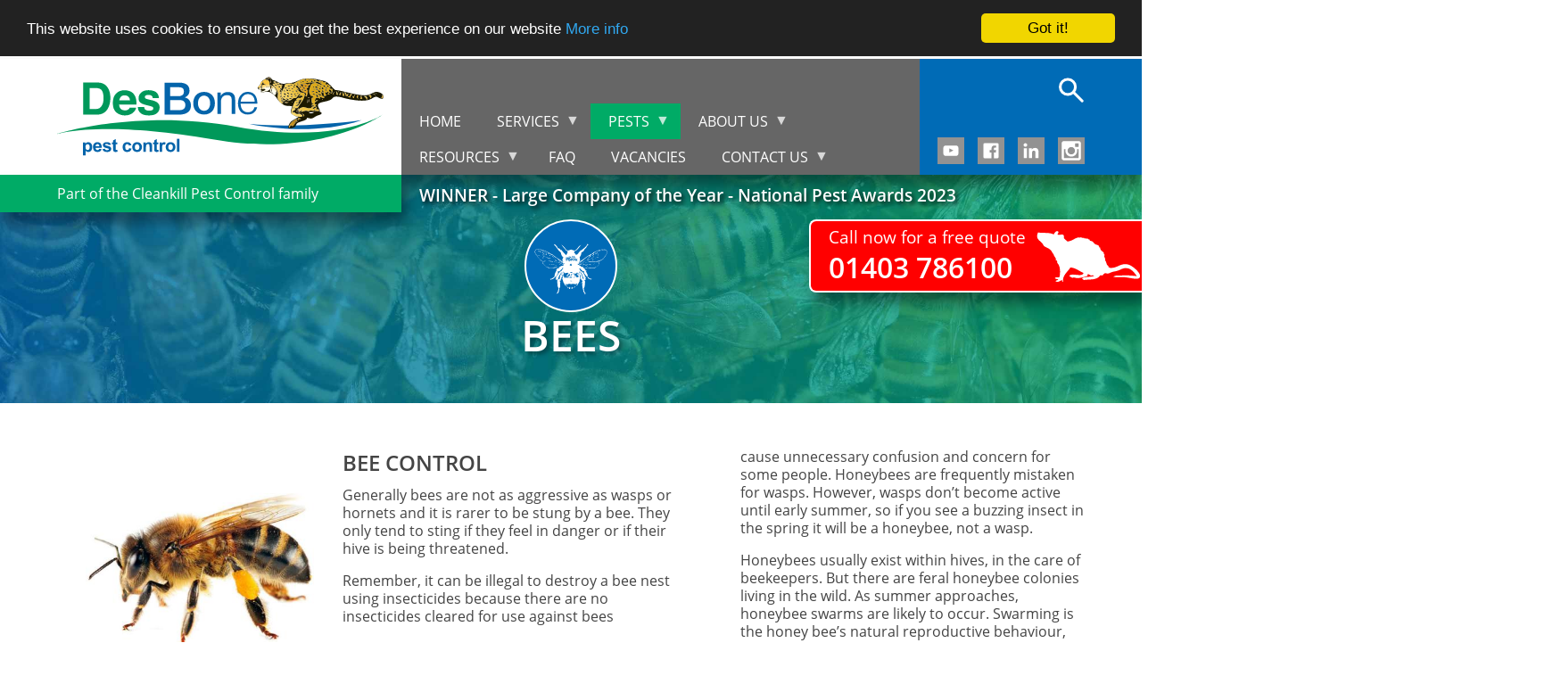

--- FILE ---
content_type: text/html; charset=UTF-8
request_url: https://www.desbone.co.uk/pests/bees
body_size: 11920
content:
<!DOCTYPE html>
<html lang="en" dir="ltr" prefix="content: http://purl.org/rss/1.0/modules/content/  dc: http://purl.org/dc/terms/  foaf: http://xmlns.com/foaf/0.1/  og: http://ogp.me/ns#  rdfs: http://www.w3.org/2000/01/rdf-schema#  schema: http://schema.org/  sioc: http://rdfs.org/sioc/ns#  sioct: http://rdfs.org/sioc/types#  skos: http://www.w3.org/2004/02/skos/core#  xsd: http://www.w3.org/2001/XMLSchema# ">
  <head>
    <meta charset="utf-8" />
<meta name="description" content="Bee Control in London, Surrey, Kent and Sussex Generally bees are not as aggressive as wasps or hornets and it is rarer to be stung by a bee. They only tend to sting if they feel in danger or if their hive is being threatened.How to identify a bee problemIf you have a bees nest you will probably see them entering a hole in the ground, wall or roof." />
<link rel="canonical" href="https://www.cleankill.co.uk/pests/bees" />
<meta name="Generator" content="Drupal 10 (https://www.drupal.org)" />
<meta name="MobileOptimized" content="width" />
<meta name="HandheldFriendly" content="true" />
<meta name="viewport" content="width=device-width, initial-scale=1.0" />
<link rel="icon" href="/sites/default/files/cleankillfav_0.png" type="image/png" />
<script>window.a2a_config=window.a2a_config||{};a2a_config.callbacks=[];a2a_config.overlays=[];a2a_config.templates={};</script>

    <title>Bees | Des Bone Pest Control</title>
      
    <link rel="preload" href="/themes/ck19/fonts/open-sans-v16-latin-regular.woff2" as="font" crossorigin="anonymous" />
    <link rel="preload" href="/themes/ck19/fonts/open-sans-v16-latin-300.woff2" as="font" crossorigin="anonymous" />
    <link rel="preload" href="/themes/ck19/fonts/open-sans-v16-latin-600.woff2" as="font" crossorigin="anonymous" />
    <link rel="preload" href="/themes/ck19/fonts/open-sans-v16-latin-700.woff2" as="font" crossorigin="anonymous" />
    <link rel="preload" href="styles.css" as="style">
    <link rel="stylesheet" media="all" href="/sites/default/files/css/css_MPtBCxP7lrxxjSDqv2VqWxvEtiTKvKTXFGLOesyBlKs.css?delta=0&amp;language=en&amp;theme=ck19&amp;include=eJxVjkEOgzAMBD8ERD32Nchgk7o4dhQH1PT1RaUcetudOewCYjXQFuAXhqWY1m5eb_cQxSaQ3msT1tjNAu4tTOB05UTuEMmvroaHM1uZZlMnrQGhrH21fOBCAcuWQQZ4wusPIINYPJFaSSD8ps63TGVhfwRWrp03r5TOAzsj2UhpIhwXJsFQyPOxyTv1X_kBA79UVQ" />
<link rel="stylesheet" media="all" href="/sites/default/files/css/css_bCzub8js_1kVdLkVkGn19oNfASKTiutBXlT9izYMiAI.css?delta=1&amp;language=en&amp;theme=ck19&amp;include=eJxVjkEOgzAMBD8ERD32Nchgk7o4dhQH1PT1RaUcetudOewCYjXQFuAXhqWY1m5eb_cQxSaQ3msT1tjNAu4tTOB05UTuEMmvroaHM1uZZlMnrQGhrH21fOBCAcuWQQZ4wusPIINYPJFaSSD8ps63TGVhfwRWrp03r5TOAzsj2UhpIhwXJsFQyPOxyTv1X_kBA79UVQ" />

    

    <!-- Start of Zendesk Chat Script
    <script type="text/javascript">
    window.$zopim||(function(d,s){var z=$zopim=function(c){z._.push(c)},$=z.s=
    d.createElement(s),e=d.getElementsByTagName(s)[0];z.set=function(o){z.set.
    _.push(o)};z._=[];z.set._=[];$.async=!0;$.setAttribute("charset","utf-8");
    $.src="https://v2.zopim.com/?IvNNGJnSXwtdnHNSpD9WYwXiW5bXd19N";z.t=+new Date;$.
    type="text/javascript";e.parentNode.insertBefore($,e)})(document,"script");
    </script>
    End of Zendesk Chat Script -->

    <!-- Brevo Conversations {literal} -->
    <script>
      (function(d, w, c) {
          w.BrevoConversationsID = '67f522fba864b255ca08ee7c';
          w[c] = w[c] || function() {
              (w[c].q = w[c].q || []).push(arguments);
          };
          var s = d.createElement('script');
          s.async = true;
          s.src = 'https://conversations-widget.brevo.com/brevo-conversations.js';
          if (d.head) d.head.appendChild(s);
      })(document, window, 'BrevoConversations');
    </script>
    <!-- /Brevo Conversations {/literal} -->

    <!-- Google tag (gtag.js) -->
    <script async src="https://www.googletagmanager.com/gtag/js?id=G-KGL7NBY3XB"></script>
    <script>
      window.dataLayer = window.dataLayer || [];
      function gtag(){dataLayer.push(arguments);}
      gtag('js', new Date());
      gtag('config', 'G-KGL7NBY3XB');
    </script>
    <!-- End of Google tag (gtag.js) -->
  </head>

  <body class="bee pest desb-qdos-co">
        <a href="#main-content" class="visually-hidden focusable">
      Skip to main content
    </a>
        
      <div class="dialog-off-canvas-main-canvas" data-off-canvas-main-canvas>
    <div class="layout-container">

  <header role="banner">
      <div class="region region-header">
    <div id="block-desbonelogo" class="logoblock block block-block-content block-block-contentfd33c5dc-c5a1-4ec6-b443-283c94f3597a">
  
    
      
            <div class="clearfix text-formatted field field--name-body field--type-text-with-summary field--label-hidden field__item"><a class="logo" href="/"><img src="/sites/default/files/des-bone-pest-control-logo.svg" alt="Des Bone Pest Control logo" /></a>
<div class="strapline">Part of the Cleankill Pest Control family</div></div>
      
  </div>
<div data-drupal-messages-fallback class="hidden"></div>
<div id="block-awardnotice" class="block block-block-content block-block-contentac15df01-f544-4dd6-ae36-3a8c164e058d">
  
    
      
            <div class="clearfix text-formatted field field--name-body field--type-text-with-summary field--label-hidden field__item"><div class="award-banner-wrapper">
<h3>WINNER - Large Company of the Year - National Pest Awards 2023</h3>
</div>
</div>
      
  </div>
<div id="block-mainnavigation" class="block block-superfish block-superfishmain">
  
    
      
<ul id="superfish-main" class="menu sf-menu sf-main sf-horizontal sf-style-none" role="menu" aria-label="Menu">
  

  
  <li id="main-standardfront-page" class="sf-depth-1 sf-no-children sf-first" role="none">
    
          <a href="/" class="sf-depth-1" role="menuitem">Home</a>
    
    
    
    
      </li>


            
  <li id="main-menu-link-contenta24e84bc-992e-4843-b685-a4abc9d94244" class="sf-depth-1 menuparent" role="none">
    
          <a href="/pest-control-services" class="sf-depth-1 menuparent" role="menuitem" aria-haspopup="true" aria-expanded="false">Services</a>
    
    
    
              <ul role="menu">
      
      

  
  <li id="main-menu-link-contente98ef51a-d0f9-41a0-823c-ceaad038efd6" class="sf-depth-2 sf-no-children sf-first" role="none">
    
          <a href="/commercial-pest-control" class="sf-depth-2" role="menuitem">Commercial Pest Control</a>
    
    
    
    
      </li>


  
  <li id="main-menu-link-content2fdb65fa-71c4-4b06-a32a-0ff05d558557" class="sf-depth-2 sf-no-children" role="none">
    
          <a href="/residential-pest-control" class="sf-depth-2" role="menuitem">Residential Pest Control</a>
    
    
    
    
      </li>


  
  <li id="main-menu-link-content8a2421b3-4405-4a19-a33d-1aef66ae182f" class="sf-depth-2 sf-no-children" role="none">
    
          <a href="/pest-control-inspection-services" class="sf-depth-2" role="menuitem">Pest Control Inspection Services</a>
    
    
    
    
      </li>


  
  <li id="main-menu-link-content90a86b27-6c26-4a61-887f-8462616b4982" class="sf-depth-2 sf-no-children" role="none">
    
          <a href="/pest-control-waste-services" class="sf-depth-2" role="menuitem">Pest Control Waste Services</a>
    
    
    
    
      </li>


  
  <li id="main-menu-link-content0ecb7999-9ffb-4f4a-9bb1-3a0d0c7c2683" class="sf-depth-2 sf-no-children" role="none">
    
          <a href="/decontamination-services" class="sf-depth-2" role="menuitem">Decontamination Services</a>
    
    
    
    
      </li>


  
  <li id="main-menu-link-content894de33f-1c9b-4cca-8afe-fc4849ec9cb1" class="sf-depth-2 sf-no-children" role="none">
    
          <a href="/bird-pest-control-services" class="sf-depth-2" role="menuitem">Bird Pest Control Services</a>
    
    
    
    
      </li>


  
  <li id="main-menu-link-content4f2b1c8c-d2a5-4e7e-a562-198663094a1b" class="sf-depth-2 sf-no-children" role="none">
    
          <a href="/bird-free-gel" class="sf-depth-2" role="menuitem">Bird-Free Gel</a>
    
    
    
    
      </li>


  
  <li id="main-menu-link-contentdbdf52c1-074b-483c-afee-de70d417577a" class="sf-depth-2 sf-no-children" role="none">
    
          <a href="/electric-fly-killers" class="sf-depth-2" role="menuitem">Electric Fly Killers</a>
    
    
    
    
      </li>


  
  <li id="main-menu-link-content0108a95c-b3ad-4d7f-81ac-039800b96f6c" class="sf-depth-2 sf-no-children" role="none">
    
          <a href="/fly-screen-windows" class="sf-depth-2" role="menuitem">Fly Screen Windows</a>
    
    
    
    
      </li>


  
  <li id="main-menu-link-content848168f7-5b11-4f30-8449-06f69355aec7" class="sf-depth-2 sf-no-children" role="none">
    
          <a href="/insect-identification" class="sf-depth-2" role="menuitem">Insect Identification</a>
    
    
    
    
      </li>


  
  <li id="main-menu-link-contentc6173c1a-509b-4a07-8706-f311892fe8da" class="sf-depth-2 sf-no-children" role="none">
    
          <a href="/motion-sensor-cameras" class="sf-depth-2" role="menuitem">Motion sensor cameras</a>
    
    
    
    
      </li>


  
  <li id="main-menu-link-content4e053bcd-bed5-4b7e-8c04-89f5b62e71cd" class="sf-depth-2 sf-no-children" role="none">
    
          <a href="/london-pest-control-seminars" class="sf-depth-2" role="menuitem">Seminars</a>
    
    
    
    
      </li>


  
  <li id="main-menu-link-contenta9956abf-3c92-4075-87c6-62910d97a66a" class="sf-depth-2 sf-no-children sf-last" role="none">
    
          <a href="/wildlife-management" class="sf-depth-2" role="menuitem">Wildlife Management</a>
    
    
    
    
      </li>



              </ul>
      
    
    
      </li>


            
  <li id="main-menu-link-contentdcea5315-3b47-43d5-a610-54ea020dcf51" class="active-trail sf-depth-1 menuparent" role="none">
    
          <a href="/pests" class="sf-depth-1 menuparent" role="menuitem" aria-haspopup="true" aria-expanded="false">Pests</a>
    
    
    
              <ul role="menu">
      
      

  
  <li id="main-menu-link-content13633d6c-bc24-40b9-bd07-edab8b9de6ba" class="sf-depth-2 sf-no-children sf-first" role="none">
    
          <a href="/pests/ants" class="sf-depth-2" role="menuitem">Ants</a>
    
    
    
    
      </li>


  
  <li id="main-menu-link-contentcd798bed-3332-458d-883e-a7f7a2ba5abf" class="sf-depth-2 sf-no-children" role="none">
    
          <a href="/pests/bed-bugs" class="sf-depth-2" role="menuitem">Bed Bugs</a>
    
    
    
    
      </li>


  
  <li id="main-menu-link-contente259bad2-6dcf-43de-9b51-5b8704351956" class="active-trail sf-depth-2 sf-no-children" role="none">
    
          <a href="/pests/bees" class="is-active sf-depth-2" role="menuitem">Bees</a>
    
    
    
    
      </li>


  
  <li id="main-menu-link-contentc4f225ed-f5d9-46fe-bf06-ed4d2c217452" class="sf-depth-2 sf-no-children" role="none">
    
          <a href="/pests/carpet-beetles" class="sf-depth-2" role="menuitem">Carpet Beetles</a>
    
    
    
    
      </li>


  
  <li id="main-menu-link-content4f448d82-5158-4e40-bbda-17b34256cba7" class="sf-depth-2 sf-no-children" role="none">
    
          <a href="/pests/clothes-moths" class="sf-depth-2" role="menuitem">Clothes Moths</a>
    
    
    
    
      </li>


  
  <li id="main-menu-link-contenta2561b38-6098-494b-99f9-9c46a00bb0bf" class="sf-depth-2 sf-no-children" role="none">
    
          <a href="/pests/cockroaches" class="sf-depth-2" role="menuitem">Cockroaches</a>
    
    
    
    
      </li>


  
  <li id="main-menu-link-content7f244d51-2a5f-492e-9727-70ad9ce7faa9" class="sf-depth-2 sf-no-children" role="none">
    
          <a href="/pests/fleas" class="sf-depth-2" role="menuitem">Fleas</a>
    
    
    
    
      </li>


  
  <li id="main-menu-link-content91409cd1-923c-4900-b2e9-8543a2619861" class="sf-depth-2 sf-no-children" role="none">
    
          <a href="/pests/flies" class="sf-depth-2" role="menuitem">Flies</a>
    
    
    
    
      </li>


  
  <li id="main-menu-link-content7bd6de88-e68e-4056-9084-06d1fb35e1fa" class="sf-depth-2 sf-no-children" role="none">
    
          <a href="/pests/food-pests" class="sf-depth-2" role="menuitem">Food pests</a>
    
    
    
    
      </li>


  
  <li id="main-menu-link-contentfcb5359f-3ecb-4f93-9c85-cd687bb86208" class="sf-depth-2 sf-no-children" role="none">
    
          <a href="/pests/glis-glis" class="sf-depth-2" role="menuitem">Glis glis</a>
    
    
    
    
      </li>


  
  <li id="main-menu-link-content9482cb45-b36a-4f93-8a7b-0d4b8721be53" class="sf-depth-2 sf-no-children" role="none">
    
          <a href="/pests/grey-squirrels" class="sf-depth-2" role="menuitem">Grey Squirrels</a>
    
    
    
    
      </li>


  
  <li id="main-menu-link-content26d207e2-da60-411f-89f3-bd59cc84f522" class="sf-depth-2 sf-no-children" role="none">
    
          <a href="/pests/gulls" class="sf-depth-2" role="menuitem">Gulls</a>
    
    
    
    
      </li>


  
  <li id="main-menu-link-contentb7f8e181-be94-4a2e-b199-d98742decdac" class="sf-depth-2 sf-no-children" role="none">
    
          <a href="/pests/hornets" class="sf-depth-2" role="menuitem">Hornets</a>
    
    
    
    
      </li>


  
  <li id="main-menu-link-content10b211c9-8929-4f6b-ae3e-cbeed7408783" class="sf-depth-2 sf-no-children" role="none">
    
          <a href="/pests/mice" class="sf-depth-2" role="menuitem">Mice</a>
    
    
    
    
      </li>


  
  <li id="main-menu-link-contentd4938e90-6b73-4bb4-ad18-ffa77e4ba791" class="sf-depth-2 sf-no-children" role="none">
    
          <a href="/pests/moles" class="sf-depth-2" role="menuitem">Moles</a>
    
    
    
    
      </li>


  
  <li id="main-menu-link-content09e753a5-b7e1-4c1e-b60f-fbe3b4463ad2" class="sf-depth-2 sf-no-children" role="none">
    
          <a href="/pests/parakeets" class="sf-depth-2" role="menuitem">Parakeets</a>
    
    
    
    
      </li>


  
  <li id="main-menu-link-content1a29a404-7143-4b88-b918-283766cb64d2" class="sf-depth-2 sf-no-children" role="none">
    
          <a href="/pests/pigeons" class="sf-depth-2" role="menuitem">Pigeons</a>
    
    
    
    
      </li>


  
  <li id="main-menu-link-contentc8c980ab-6ed5-416b-88ee-24b2ebe58cbb" class="sf-depth-2 sf-no-children" role="none">
    
          <a href="/pests/rats" class="sf-depth-2" role="menuitem">Rats</a>
    
    
    
    
      </li>


  
  <li id="main-menu-link-content1ee63337-c24d-4f82-90b3-736cd10700dc" class="sf-depth-2 sf-no-children" role="none">
    
          <a href="/pests/sparrows-starlings" class="sf-depth-2" role="menuitem">Sparrows &amp; Starlings</a>
    
    
    
    
      </li>


  
  <li id="main-menu-link-content6abba148-fbe4-4066-b994-4a333559c4aa" class="sf-depth-2 sf-no-children sf-last" role="none">
    
          <a href="/pests/wasps" class="sf-depth-2" role="menuitem">Wasps</a>
    
    
    
    
      </li>



              </ul>
      
    
    
      </li>


            
  <li id="main-menu-link-contentf8473888-f68a-4de1-a57a-b95ddad95226" class="sf-depth-1 menuparent" role="none">
    
          <a href="/about-us" class="sf-depth-1 menuparent" role="menuitem" aria-haspopup="true" aria-expanded="false">About us</a>
    
    
    
              <ul role="menu">
      
      

  
  <li id="main-views-viewviewstestimonialspage-1" class="sf-depth-2 sf-no-children sf-first" role="none">
    
          <a href="/testimonials" class="sf-depth-2" role="menuitem">Testimonials</a>
    
    
    
    
      </li>


  
  <li id="main-menu-link-content9943f04c-5143-4baf-9ddf-f4962fcf6186" class="sf-depth-2 sf-no-children" role="none">
    
          <a href="/your-award-winning-pest-control-team" class="sf-depth-2" role="menuitem">Award winning pest control</a>
    
    
    
    
      </li>


  
  <li id="main-menu-link-contentc6e4469f-95fb-49e4-81a2-5fd67cc25ced" class="sf-depth-2 sf-no-children" role="none">
    
          <a href="/commitment-community" class="sf-depth-2" role="menuitem">Our Commitment to the Community</a>
    
    
    
    
      </li>


  
  <li id="main-menu-link-content9bc4ab05-44fb-4457-99d6-0ff167f58746" class="sf-depth-2 sf-no-children" role="none">
    
          <a href="/our-commitment-environment" class="sf-depth-2" role="menuitem">Our Commitment to the Environment</a>
    
    
    
    
      </li>


  
  <li id="main-menu-link-content654ad661-dc45-4ea3-a9a1-a713f5e06d99" class="sf-depth-2 sf-no-children" role="none">
    
          <a href="/meet-the-team" class="sf-depth-2" role="menuitem">Meet the team</a>
    
    
    
    
      </li>


  
  <li id="main-menu-link-content0ec7ef75-9af1-4cd5-bf2f-dc1200b3c4f6" class="sf-depth-2 sf-no-children" role="none">
    
          <a href="/staff-and-training" class="sf-depth-2" role="menuitem">Staff and Training</a>
    
    
    
    
      </li>


  
  <li id="main-menu-link-content861f1dc9-e6c3-4ac1-8914-f58e5dc2ca3c" class="sf-depth-2 sf-no-children" role="none">
    
          <a href="/certifications" class="sf-depth-2" role="menuitem">Certifications</a>
    
    
    
    
      </li>


  
  <li id="main-menu-link-content4fad7404-c977-4357-a970-be8c8434030f" class="sf-depth-2 sf-no-children" role="none">
    
          <a href="/insurance-and-legislation" class="sf-depth-2" role="menuitem">Insurance and Legislation</a>
    
    
    
    
      </li>


  
  <li id="main-menu-link-contenta690c7e0-4929-401d-a013-df0fb6df9bd2" class="sf-depth-2 sf-no-children" role="none">
    
          <a href="/helpful-links" class="sf-depth-2" role="menuitem">Helpful Links</a>
    
    
    
    
      </li>


  
  <li id="main-menu-link-contentec0c2788-d725-48eb-bbd4-c945040963b1" class="sf-depth-2 sf-no-children" role="none">
    
          <a href="/clients" class="sf-depth-2" role="menuitem">Clients</a>
    
    
    
    
      </li>


  
  <li id="main-menu-link-contentb7411632-9cc1-4a8f-8450-0bc9ac1ca0e0" class="sf-depth-2 sf-no-children" role="none">
    
          <a href="/working-for-cleankill" class="sf-depth-2" role="menuitem">Working for Cleankill</a>
    
    
    
    
      </li>



              </ul>
      
    
    
      </li>


            
  <li id="main-menu-link-content8c6e6efe-f526-4d55-b174-c5b30f696029" class="sf-depth-1 menuparent" role="none">
    
          <a href="/resources" class="sf-depth-1 menuparent" role="menuitem" aria-haspopup="true" aria-expanded="false">Resources</a>
    
    
    
              <ul role="menu">
      
      

  
  <li id="main-menu-link-content66e57b15-75da-43a7-acd8-961fc989172b" class="sf-depth-2 sf-no-children sf-first" role="none">
    
          <a href="/case-studies" class="sf-depth-2" role="menuitem">Case studies</a>
    
    
    
    
      </li>


  
  <li id="main-menu-link-content3c8aaad2-0473-491b-bceb-ce174dab5ecb" class="sf-depth-2 sf-no-children" role="none">
    
          <a href="/cleankill-pest-control-media" class="sf-depth-2" role="menuitem">In the Media</a>
    
    
    
    
      </li>


  
  <li id="main-menu-link-contentd8de059e-d915-4a1c-954f-5010afd004bc" class="sf-depth-2 sf-no-children" role="none">
    
          <a href="/latest-news" class="sf-depth-2" role="menuitem">Latest News</a>
    
    
    
    
      </li>


  
  <li id="main-menu-link-content5e1b44b4-c74c-40ef-85c5-f145d9dc09b1" class="sf-depth-2 sf-no-children" role="none">
    
          <a href="/blog" class="sf-depth-2" role="menuitem">Blog</a>
    
    
    
    
      </li>


  
  <li id="main-menu-link-content3aab613c-c87f-47e6-885d-a72293f30cad" class="sf-depth-2 sf-no-children" role="none">
    
          <a href="/videos" class="sf-depth-2" role="menuitem">Videos</a>
    
    
    
    
      </li>


  
  <li id="main-menu-link-content32f68dac-2191-45c6-bd7e-3ec25668dedc" class="sf-depth-2 sf-no-children sf-last" role="none">
    
          <a href="/pest-control-top-tips" class="sf-depth-2" role="menuitem">Top Tips</a>
    
    
    
    
      </li>



              </ul>
      
    
    
      </li>


  
  <li id="main-menu-link-contentdec0274b-4489-4a45-9b32-494bc0f538bd" class="sf-depth-1 sf-no-children" role="none">
    
          <a href="/faq" class="sf-depth-1" role="menuitem">FAQ</a>
    
    
    
    
      </li>


  
  <li id="main-menu-link-contentc73ed8e7-ce90-4e42-9fbe-d0d3de00210a" class="sf-depth-1 sf-no-children" role="none">
    
          <a href="/vacancies" class="sf-depth-1" role="menuitem">Vacancies</a>
    
    
    
    
      </li>


            
  <li id="main-menu-link-content0e2d8f87-45c8-44b6-805c-21e7e7d92fd0" class="sf-depth-1 menuparent sf-last" role="none">
    
          <a href="/contact" class="sf-depth-1 menuparent" role="menuitem" aria-haspopup="true" aria-expanded="false">Contact us</a>
    
    
    
              <ul role="menu">
      
      

  
  <li id="main-menu-link-contentd89d64de-9fdc-4528-81cd-1cd5d2093c4f" class="sf-depth-2 sf-no-children sf-first" role="none">
    
          <a href="/contact-us" class="sf-depth-2" role="menuitem">Enquiry form</a>
    
    
    
    
      </li>


  
  <li id="main-menu-link-content5ca14703-3d3f-43c2-8200-8208b79a885a" class="sf-depth-2 sf-no-children" role="none">
    
          <a href="/review-us" class="sf-depth-2" role="menuitem">Leave us a review</a>
    
    
    
    
      </li>



              </ul>
      
    
    
      </li>


</ul>

  </div>
<div id="block-searchsocial" class="searchsocial block block-block-content block-block-content76f73ef3-56ea-465b-9822-e3902ee93510">
  
    
      
            <div class="clearfix text-formatted field field--name-body field--type-text-with-summary field--label-hidden field__item"><div class="search"><a href="/search"><img src="/sites/default/files/search-icon.svg" alt="Search"></a></div>
<div class="socialbuttons">
<a href="https://www.youtube.com/channel/UC8DJ5-ADAjNB2OpCikXOPig " target="_blank"><img src="/sites/default/files/youtube-icon.svg" alt="Link to Cleankill's YouTube channel"></a>
<a href="https://www.facebook.com/cleankill/ " target="_blank"><img src="/sites/default/files/facebook-icon.svg" alt="Link to Cleankill's Facebook page"></a>
<a href="https://www.linkedin.com/company/cleankill-environmental-services-ltd?trk=tabs_biz_home" target="_blank"><img src="/sites/default/files/linkedin-icon.svg" alt="Link to Cleankill's LinkedIn profile"></a>
<a href="https://www.instagram.com/cleankillpest/" target="_blank"><img src="/sites/default/files/instagram-icon.svg" alt="Link to Cleankill's Instagram profile"></a>
</div></div>
      
  </div>
<div id="block-mainnavigation-2" class="block block-superfish block-superfishmain">
  
    
      
<ul id="superfish-main--2" class="menu sf-menu sf-main sf-horizontal sf-style-none" role="menu" aria-label="Menu">
  

  
  <li id="main-standardfront-page--2" class="sf-depth-1 sf-no-children sf-first" role="none">
    
          <a href="/" class="sf-depth-1" role="menuitem">Home</a>
    
    
    
    
      </li>


            
  <li id="main-menu-link-contenta24e84bc-992e-4843-b685-a4abc9d94244--2" class="sf-depth-1 menuparent" role="none">
    
          <a href="/pest-control-services" class="sf-depth-1 menuparent" role="menuitem" aria-haspopup="true" aria-expanded="false">Services</a>
    
    
    
              <ul role="menu">
      
      

  
  <li id="main-menu-link-contente98ef51a-d0f9-41a0-823c-ceaad038efd6--2" class="sf-depth-2 sf-no-children sf-first" role="none">
    
          <a href="/commercial-pest-control" class="sf-depth-2" role="menuitem">Commercial Pest Control</a>
    
    
    
    
      </li>


  
  <li id="main-menu-link-content2fdb65fa-71c4-4b06-a32a-0ff05d558557--2" class="sf-depth-2 sf-no-children" role="none">
    
          <a href="/residential-pest-control" class="sf-depth-2" role="menuitem">Residential Pest Control</a>
    
    
    
    
      </li>


  
  <li id="main-menu-link-content8a2421b3-4405-4a19-a33d-1aef66ae182f--2" class="sf-depth-2 sf-no-children" role="none">
    
          <a href="/pest-control-inspection-services" class="sf-depth-2" role="menuitem">Pest Control Inspection Services</a>
    
    
    
    
      </li>


  
  <li id="main-menu-link-content90a86b27-6c26-4a61-887f-8462616b4982--2" class="sf-depth-2 sf-no-children" role="none">
    
          <a href="/pest-control-waste-services" class="sf-depth-2" role="menuitem">Pest Control Waste Services</a>
    
    
    
    
      </li>


  
  <li id="main-menu-link-content0ecb7999-9ffb-4f4a-9bb1-3a0d0c7c2683--2" class="sf-depth-2 sf-no-children" role="none">
    
          <a href="/decontamination-services" class="sf-depth-2" role="menuitem">Decontamination Services</a>
    
    
    
    
      </li>


  
  <li id="main-menu-link-content894de33f-1c9b-4cca-8afe-fc4849ec9cb1--2" class="sf-depth-2 sf-no-children" role="none">
    
          <a href="/bird-pest-control-services" class="sf-depth-2" role="menuitem">Bird Pest Control Services</a>
    
    
    
    
      </li>


  
  <li id="main-menu-link-content4f2b1c8c-d2a5-4e7e-a562-198663094a1b--2" class="sf-depth-2 sf-no-children" role="none">
    
          <a href="/bird-free-gel" class="sf-depth-2" role="menuitem">Bird-Free Gel</a>
    
    
    
    
      </li>


  
  <li id="main-menu-link-contentdbdf52c1-074b-483c-afee-de70d417577a--2" class="sf-depth-2 sf-no-children" role="none">
    
          <a href="/electric-fly-killers" class="sf-depth-2" role="menuitem">Electric Fly Killers</a>
    
    
    
    
      </li>


  
  <li id="main-menu-link-content0108a95c-b3ad-4d7f-81ac-039800b96f6c--2" class="sf-depth-2 sf-no-children" role="none">
    
          <a href="/fly-screen-windows" class="sf-depth-2" role="menuitem">Fly Screen Windows</a>
    
    
    
    
      </li>


  
  <li id="main-menu-link-content848168f7-5b11-4f30-8449-06f69355aec7--2" class="sf-depth-2 sf-no-children" role="none">
    
          <a href="/insect-identification" class="sf-depth-2" role="menuitem">Insect Identification</a>
    
    
    
    
      </li>


  
  <li id="main-menu-link-contentc6173c1a-509b-4a07-8706-f311892fe8da--2" class="sf-depth-2 sf-no-children" role="none">
    
          <a href="/motion-sensor-cameras" class="sf-depth-2" role="menuitem">Motion sensor cameras</a>
    
    
    
    
      </li>


  
  <li id="main-menu-link-content4e053bcd-bed5-4b7e-8c04-89f5b62e71cd--2" class="sf-depth-2 sf-no-children" role="none">
    
          <a href="/london-pest-control-seminars" class="sf-depth-2" role="menuitem">Seminars</a>
    
    
    
    
      </li>


  
  <li id="main-menu-link-contenta9956abf-3c92-4075-87c6-62910d97a66a--2" class="sf-depth-2 sf-no-children sf-last" role="none">
    
          <a href="/wildlife-management" class="sf-depth-2" role="menuitem">Wildlife Management</a>
    
    
    
    
      </li>



              </ul>
      
    
    
      </li>


            
  <li id="main-menu-link-contentdcea5315-3b47-43d5-a610-54ea020dcf51--2" class="active-trail sf-depth-1 menuparent" role="none">
    
          <a href="/pests" class="sf-depth-1 menuparent" role="menuitem" aria-haspopup="true" aria-expanded="false">Pests</a>
    
    
    
              <ul role="menu">
      
      

  
  <li id="main-menu-link-content13633d6c-bc24-40b9-bd07-edab8b9de6ba--2" class="sf-depth-2 sf-no-children sf-first" role="none">
    
          <a href="/pests/ants" class="sf-depth-2" role="menuitem">Ants</a>
    
    
    
    
      </li>


  
  <li id="main-menu-link-contentcd798bed-3332-458d-883e-a7f7a2ba5abf--2" class="sf-depth-2 sf-no-children" role="none">
    
          <a href="/pests/bed-bugs" class="sf-depth-2" role="menuitem">Bed Bugs</a>
    
    
    
    
      </li>


  
  <li id="main-menu-link-contente259bad2-6dcf-43de-9b51-5b8704351956--2" class="active-trail sf-depth-2 sf-no-children" role="none">
    
          <a href="/pests/bees" class="is-active sf-depth-2" role="menuitem">Bees</a>
    
    
    
    
      </li>


  
  <li id="main-menu-link-contentc4f225ed-f5d9-46fe-bf06-ed4d2c217452--2" class="sf-depth-2 sf-no-children" role="none">
    
          <a href="/pests/carpet-beetles" class="sf-depth-2" role="menuitem">Carpet Beetles</a>
    
    
    
    
      </li>


  
  <li id="main-menu-link-content4f448d82-5158-4e40-bbda-17b34256cba7--2" class="sf-depth-2 sf-no-children" role="none">
    
          <a href="/pests/clothes-moths" class="sf-depth-2" role="menuitem">Clothes Moths</a>
    
    
    
    
      </li>


  
  <li id="main-menu-link-contenta2561b38-6098-494b-99f9-9c46a00bb0bf--2" class="sf-depth-2 sf-no-children" role="none">
    
          <a href="/pests/cockroaches" class="sf-depth-2" role="menuitem">Cockroaches</a>
    
    
    
    
      </li>


  
  <li id="main-menu-link-content7f244d51-2a5f-492e-9727-70ad9ce7faa9--2" class="sf-depth-2 sf-no-children" role="none">
    
          <a href="/pests/fleas" class="sf-depth-2" role="menuitem">Fleas</a>
    
    
    
    
      </li>


  
  <li id="main-menu-link-content91409cd1-923c-4900-b2e9-8543a2619861--2" class="sf-depth-2 sf-no-children" role="none">
    
          <a href="/pests/flies" class="sf-depth-2" role="menuitem">Flies</a>
    
    
    
    
      </li>


  
  <li id="main-menu-link-content7bd6de88-e68e-4056-9084-06d1fb35e1fa--2" class="sf-depth-2 sf-no-children" role="none">
    
          <a href="/pests/food-pests" class="sf-depth-2" role="menuitem">Food pests</a>
    
    
    
    
      </li>


  
  <li id="main-menu-link-contentfcb5359f-3ecb-4f93-9c85-cd687bb86208--2" class="sf-depth-2 sf-no-children" role="none">
    
          <a href="/pests/glis-glis" class="sf-depth-2" role="menuitem">Glis glis</a>
    
    
    
    
      </li>


  
  <li id="main-menu-link-content9482cb45-b36a-4f93-8a7b-0d4b8721be53--2" class="sf-depth-2 sf-no-children" role="none">
    
          <a href="/pests/grey-squirrels" class="sf-depth-2" role="menuitem">Grey Squirrels</a>
    
    
    
    
      </li>


  
  <li id="main-menu-link-content26d207e2-da60-411f-89f3-bd59cc84f522--2" class="sf-depth-2 sf-no-children" role="none">
    
          <a href="/pests/gulls" class="sf-depth-2" role="menuitem">Gulls</a>
    
    
    
    
      </li>


  
  <li id="main-menu-link-contentb7f8e181-be94-4a2e-b199-d98742decdac--2" class="sf-depth-2 sf-no-children" role="none">
    
          <a href="/pests/hornets" class="sf-depth-2" role="menuitem">Hornets</a>
    
    
    
    
      </li>


  
  <li id="main-menu-link-content10b211c9-8929-4f6b-ae3e-cbeed7408783--2" class="sf-depth-2 sf-no-children" role="none">
    
          <a href="/pests/mice" class="sf-depth-2" role="menuitem">Mice</a>
    
    
    
    
      </li>


  
  <li id="main-menu-link-contentd4938e90-6b73-4bb4-ad18-ffa77e4ba791--2" class="sf-depth-2 sf-no-children" role="none">
    
          <a href="/pests/moles" class="sf-depth-2" role="menuitem">Moles</a>
    
    
    
    
      </li>


  
  <li id="main-menu-link-content09e753a5-b7e1-4c1e-b60f-fbe3b4463ad2--2" class="sf-depth-2 sf-no-children" role="none">
    
          <a href="/pests/parakeets" class="sf-depth-2" role="menuitem">Parakeets</a>
    
    
    
    
      </li>


  
  <li id="main-menu-link-content1a29a404-7143-4b88-b918-283766cb64d2--2" class="sf-depth-2 sf-no-children" role="none">
    
          <a href="/pests/pigeons" class="sf-depth-2" role="menuitem">Pigeons</a>
    
    
    
    
      </li>


  
  <li id="main-menu-link-contentc8c980ab-6ed5-416b-88ee-24b2ebe58cbb--2" class="sf-depth-2 sf-no-children" role="none">
    
          <a href="/pests/rats" class="sf-depth-2" role="menuitem">Rats</a>
    
    
    
    
      </li>


  
  <li id="main-menu-link-content1ee63337-c24d-4f82-90b3-736cd10700dc--2" class="sf-depth-2 sf-no-children" role="none">
    
          <a href="/pests/sparrows-starlings" class="sf-depth-2" role="menuitem">Sparrows &amp; Starlings</a>
    
    
    
    
      </li>


  
  <li id="main-menu-link-content6abba148-fbe4-4066-b994-4a333559c4aa--2" class="sf-depth-2 sf-no-children sf-last" role="none">
    
          <a href="/pests/wasps" class="sf-depth-2" role="menuitem">Wasps</a>
    
    
    
    
      </li>



              </ul>
      
    
    
      </li>


            
  <li id="main-menu-link-contentf8473888-f68a-4de1-a57a-b95ddad95226--2" class="sf-depth-1 menuparent" role="none">
    
          <a href="/about-us" class="sf-depth-1 menuparent" role="menuitem" aria-haspopup="true" aria-expanded="false">About us</a>
    
    
    
              <ul role="menu">
      
      

  
  <li id="main-views-viewviewstestimonialspage-1--2" class="sf-depth-2 sf-no-children sf-first" role="none">
    
          <a href="/testimonials" class="sf-depth-2" role="menuitem">Testimonials</a>
    
    
    
    
      </li>


  
  <li id="main-menu-link-content9943f04c-5143-4baf-9ddf-f4962fcf6186--2" class="sf-depth-2 sf-no-children" role="none">
    
          <a href="/your-award-winning-pest-control-team" class="sf-depth-2" role="menuitem">Award winning pest control</a>
    
    
    
    
      </li>


  
  <li id="main-menu-link-contentc6e4469f-95fb-49e4-81a2-5fd67cc25ced--2" class="sf-depth-2 sf-no-children" role="none">
    
          <a href="/commitment-community" class="sf-depth-2" role="menuitem">Our Commitment to the Community</a>
    
    
    
    
      </li>


  
  <li id="main-menu-link-content9bc4ab05-44fb-4457-99d6-0ff167f58746--2" class="sf-depth-2 sf-no-children" role="none">
    
          <a href="/our-commitment-environment" class="sf-depth-2" role="menuitem">Our Commitment to the Environment</a>
    
    
    
    
      </li>


  
  <li id="main-menu-link-content654ad661-dc45-4ea3-a9a1-a713f5e06d99--2" class="sf-depth-2 sf-no-children" role="none">
    
          <a href="/meet-the-team" class="sf-depth-2" role="menuitem">Meet the team</a>
    
    
    
    
      </li>


  
  <li id="main-menu-link-content0ec7ef75-9af1-4cd5-bf2f-dc1200b3c4f6--2" class="sf-depth-2 sf-no-children" role="none">
    
          <a href="/staff-and-training" class="sf-depth-2" role="menuitem">Staff and Training</a>
    
    
    
    
      </li>


  
  <li id="main-menu-link-content861f1dc9-e6c3-4ac1-8914-f58e5dc2ca3c--2" class="sf-depth-2 sf-no-children" role="none">
    
          <a href="/certifications" class="sf-depth-2" role="menuitem">Certifications</a>
    
    
    
    
      </li>


  
  <li id="main-menu-link-content4fad7404-c977-4357-a970-be8c8434030f--2" class="sf-depth-2 sf-no-children" role="none">
    
          <a href="/insurance-and-legislation" class="sf-depth-2" role="menuitem">Insurance and Legislation</a>
    
    
    
    
      </li>


  
  <li id="main-menu-link-contenta690c7e0-4929-401d-a013-df0fb6df9bd2--2" class="sf-depth-2 sf-no-children" role="none">
    
          <a href="/helpful-links" class="sf-depth-2" role="menuitem">Helpful Links</a>
    
    
    
    
      </li>


  
  <li id="main-menu-link-contentec0c2788-d725-48eb-bbd4-c945040963b1--2" class="sf-depth-2 sf-no-children" role="none">
    
          <a href="/clients" class="sf-depth-2" role="menuitem">Clients</a>
    
    
    
    
      </li>


  
  <li id="main-menu-link-contentb7411632-9cc1-4a8f-8450-0bc9ac1ca0e0--2" class="sf-depth-2 sf-no-children" role="none">
    
          <a href="/working-for-cleankill" class="sf-depth-2" role="menuitem">Working for Cleankill</a>
    
    
    
    
      </li>



              </ul>
      
    
    
      </li>


            
  <li id="main-menu-link-content8c6e6efe-f526-4d55-b174-c5b30f696029--2" class="sf-depth-1 menuparent" role="none">
    
          <a href="/resources" class="sf-depth-1 menuparent" role="menuitem" aria-haspopup="true" aria-expanded="false">Resources</a>
    
    
    
              <ul role="menu">
      
      

  
  <li id="main-menu-link-content66e57b15-75da-43a7-acd8-961fc989172b--2" class="sf-depth-2 sf-no-children sf-first" role="none">
    
          <a href="/case-studies" class="sf-depth-2" role="menuitem">Case studies</a>
    
    
    
    
      </li>


  
  <li id="main-menu-link-content3c8aaad2-0473-491b-bceb-ce174dab5ecb--2" class="sf-depth-2 sf-no-children" role="none">
    
          <a href="/cleankill-pest-control-media" class="sf-depth-2" role="menuitem">In the Media</a>
    
    
    
    
      </li>


  
  <li id="main-menu-link-contentd8de059e-d915-4a1c-954f-5010afd004bc--2" class="sf-depth-2 sf-no-children" role="none">
    
          <a href="/latest-news" class="sf-depth-2" role="menuitem">Latest News</a>
    
    
    
    
      </li>


  
  <li id="main-menu-link-content5e1b44b4-c74c-40ef-85c5-f145d9dc09b1--2" class="sf-depth-2 sf-no-children" role="none">
    
          <a href="/blog" class="sf-depth-2" role="menuitem">Blog</a>
    
    
    
    
      </li>


  
  <li id="main-menu-link-content3aab613c-c87f-47e6-885d-a72293f30cad--2" class="sf-depth-2 sf-no-children" role="none">
    
          <a href="/videos" class="sf-depth-2" role="menuitem">Videos</a>
    
    
    
    
      </li>


  
  <li id="main-menu-link-content32f68dac-2191-45c6-bd7e-3ec25668dedc--2" class="sf-depth-2 sf-no-children sf-last" role="none">
    
          <a href="/pest-control-top-tips" class="sf-depth-2" role="menuitem">Top Tips</a>
    
    
    
    
      </li>



              </ul>
      
    
    
      </li>


  
  <li id="main-menu-link-contentdec0274b-4489-4a45-9b32-494bc0f538bd--2" class="sf-depth-1 sf-no-children" role="none">
    
          <a href="/faq" class="sf-depth-1" role="menuitem">FAQ</a>
    
    
    
    
      </li>


  
  <li id="main-menu-link-contentc73ed8e7-ce90-4e42-9fbe-d0d3de00210a--2" class="sf-depth-1 sf-no-children" role="none">
    
          <a href="/vacancies" class="sf-depth-1" role="menuitem">Vacancies</a>
    
    
    
    
      </li>


            
  <li id="main-menu-link-content0e2d8f87-45c8-44b6-805c-21e7e7d92fd0--2" class="sf-depth-1 menuparent sf-last" role="none">
    
          <a href="/contact" class="sf-depth-1 menuparent" role="menuitem" aria-haspopup="true" aria-expanded="false">Contact us</a>
    
    
    
              <ul role="menu">
      
      

  
  <li id="main-menu-link-contentd89d64de-9fdc-4528-81cd-1cd5d2093c4f--2" class="sf-depth-2 sf-no-children sf-first" role="none">
    
          <a href="/contact-us" class="sf-depth-2" role="menuitem">Enquiry form</a>
    
    
    
    
      </li>


  
  <li id="main-menu-link-content5ca14703-3d3f-43c2-8200-8208b79a885a--2" class="sf-depth-2 sf-no-children" role="none">
    
          <a href="/review-us" class="sf-depth-2" role="menuitem">Leave us a review</a>
    
    
    
    
      </li>



              </ul>
      
    
    
      </li>


</ul>

  </div>

  </div>

  </header>

  
  

  

  

  

  <main role="main">
    <a id="main-content" tabindex="-1"></a>
    <div class="layout-content">
        <div class="region region-content">
    <div id="block-calltoactionteldesb" class="cta block block-block-content block-block-content0a483158-dd4c-4dbc-a272-e82c58b583b0">
  
    
      
            <div class="clearfix text-formatted field field--name-body field--type-text-with-summary field--label-hidden field__item">Call now for a free quote<br />
<span class="cta-tel" style="float: none;">01403 786100</span></div>
      
  </div>
<div id="block-ck19-page-title" class="block block-core block-page-title-block">
  
    
      
  <h1 class="page-title"><span class="field field--name-title field--type-string field--label-hidden">Bees</span>
</h1>


  </div>
<div id="block-ck19-content" class="block block-system block-system-main-block">
  
    
      
<article data-history-node-id="990" about="/pests/bees" class="node node--type-pest">

  
    

  
  <div class="node-content hasimage">
      <div class="imagebar">
        
      <div class="field field--name-field-image field--type-image field--label-hidden field__items">
              <div class="field__item">  <img loading="lazy" src="/sites/default/files/styles/pest/public/2019-04/bee.jpeg?itok=b7kSBrkV" width="400" height="400" alt="Bee control" typeof="foaf:Image" class="image-style-pest" />


</div>
          </div>
    
      </div>

      <div class="node__content">
        
            <div class="clearfix text-formatted field field--name-body field--type-text-with-summary field--label-hidden field__item"><h2>Bee Control</h2>

<p>Generally bees are not as aggressive as wasps or hornets and it is rarer to be stung by a bee. They only tend to sting if they feel in danger or if their hive is being threatened.</p>

<p>Remember, it can be illegal to destroy a bee nest using insecticides because&nbsp;there are no insecticides cleared for use against bees</p>

<hr>
<h2>How to identify a bee problem</h2>

<p>If you have a bees nest you will probably see them entering a hole in the ground, wall or roof.&nbsp;</p>

<p>Where they nest often depends on the species. It may not be necessary, or legal, to destroy the nest - especially if it belongs to honey bees. We will be able to help you identify the types of bees you have - usually bumble bees, honey bees or a wild species such as masonry or mining bees.</p>

<p>To learn more about the different types of bee we have in the UK, look at this blog written by Clive on the <a href="https://diygarden.co.uk/" target="_blank">DIY Garden</a>. Click <a href="https://diygarden.co.uk/wildlife/ultimate-guide-to-bees/" target="_blank">here</a> to read the blog.</p>

<hr>
<h2>Why we don't treat bees!</h2>

<p>There are around 250 types of bee in the UK, including 25 bumblebees and one type of honeybee. It is important to remember that bees are beneficial and vital insects, which are not normally considered as pests.&nbsp;</p>

<p>Many species of bee are considered ‘endangered’. Bees are very important pollinators – they actually pollinate about a third of everything we eat. Although many bee species have stings, they will only sting people if strongly provoked and, because they are so beneficial, every effort should be made to avoid controlling or destroying them.</p>

<p>In the spring we begin to see many UK bee species becoming more active. This increase in activity can cause unnecessary confusion and concern for some people. Honeybees are frequently mistaken for wasps. However, wasps don’t become active until early summer, so if you see a buzzing insect in the spring it will be a honeybee, not a wasp.</p>

<p>Honeybees usually exist within hives, in the care of beekeepers. But there are feral honeybee colonies living in the wild. As summer approaches, honeybee swarms are likely to occur. Swarming is the honey bee’s natural reproductive behaviour, so if you see a large group of bees hanging from a branch or in a cluster on the ground it is best to contact the <a href="https://www.bbka.org.uk/">British Beekeepers Association</a> to find a <a href="https://www.bbka.org.uk/swarm">local swarm collector</a>.&nbsp;</p>

<p>Bumble bees may look and sound menacing, but they rarely display aggressive behaviour and just want to get on with their own business. This is true of a number of solitary bee species. They all play a vital role in nature. In many cases, their activity should be encouraged to continue without interruption. If they are being a nuisance, then it is best to leave them to it, although it may be possible to ‘move’ them to a more convenient location. Call us for advice.</p>

<p>Since it is vital to try to protect all bee species, Cleankill wishes to encourage responsible pest management within our industry.&nbsp;</p>

<ul>
	<li>We try to educate customers on the benefits of bees as pollinators, their behaviour and their lifecycle.</li>
	<li>We encourage customers to consider the alternatives to destruction.</li>
	<li>We always advise contact with the British Beekeepers’ Association when people encounter honeybee swarms – or request that solitary and bumblebee colonies are allowed to complete their activities without interference.</li>
</ul>

<p>Our Service Director, <a href="https://www.cleankill.co.uk/meet-the-team">Clive Bury</a>, is an active beekeeper. To learn more about his hobby, read his <a href="https://www.cleankill.co.uk/blog/pest-controllers-beekeepers">blog</a>. You can see a video of his bees below.</p>

<p>If you have been stung by a bee, this&nbsp;<a href="http://www.nhs.uk/Conditions/Bites-insect/Pages/Treatment.aspx" target="_blank">NHS choices web&nbsp;page</a>&nbsp;contains information on how best to treat insect stings.</p>
</div>
      
            <div class="field field--name-field-video field--type-video-embed-field field--label-hidden field__item"><div class="video-embed-field-provider-youtube video-embed-field-responsive-video"><iframe width="854" height="480" frameborder="0" allowfullscreen="allowfullscreen" src="https://www.youtube.com/embed/chFxXd2TfvA?autoplay=0&amp;start=0&amp;rel=0"></iframe>
</div>
</div>
      
      </div>
  </div>



</article>

  </div>
<div id="block-calltoactionform" class="get-a-quote block block-block-content block-block-content786f92cb-740c-40c3-9cdd-894c56dedee5">
  
    
      
            <div class="clearfix text-formatted field field--name-body field--type-text-with-summary field--label-hidden field__item"><a href="/contact">Get a quote ></a></div>
      
  </div>

  </div>

    </div>
    
    
  </main>

      <footer role="contentinfo">
        <div class="region region-footer">
    <div id="block-awardsaccreditations" class="accreditations block block-block-content block-block-content2a512e9a-8866-4b18-8828-dbd685e53051">
  
    
      
            <div class="clearfix text-formatted field field--name-body field--type-text-with-summary field--label-hidden field__item"><div class="logos">
<a href="https://www.armedforcescovenant.gov.uk/" target="_blank" title="Armed Forces Covenant"><img alt="Cleankill Pest Control in South London is a member of the Armed Forces Covenant" class="award b-lazy" src="/sites/default/files/AFC_POSITIVE_RGB.png" style="height:75px; margin:10px; width:auto" /></a>

	<a href="https://bpca.org.uk/" target="_blank" title="BPCA"><img alt="Cleankill Pest Control in South London is a member of the BPCA" class="award b-lazy" src="/sites/default/files/accreditations/BPCA-member-logo-rgb-on-dark.png" style="height:70px; margin:10px; width:70px" /></a>

<a href="https://www.qmsuk.com" target="_blank" title="ISO"><img alt="Cleankill Pest Control in Croydon, London is ISO Registered" class="award b-lazy" src="/sites/default/files/CIC-ISO9001-QM.png" style="height:50px; margin:10px; width:118px" /></a>

<a href="https://www.qmsuk.com" target="_blank" title="ISO"><img alt="Cleankill Pest Control in Croydon, London is ISO Registered" class="award b-lazy" src="/sites/default/files/CIC-ISO14001-QM.png" style="height:50px; margin:10px; width:118px" /></a>

<a href="https://www.investorsinpeople.com/" target="_blank" title="Investors in People"><img alt="Cleankill Pest Control are Investors in People" class="award b-lazy" src="/sites/default/files/accreditations/iip-gold-2021.png" style="height:70px; margin:10px; width:252px" /></a><a href="http://www.safecontractor.com/" target="_blank" title="Safe Contractor"><img alt="Cleankill Pest Control in Croydon is Safe Contractor approved" class="award b-lazy" src="/sites/default/files/accreditations/SafeContractorSticker.png" style="height:70px; margin:10px; width:70px" /></a><a href="https://www.avetta.com/" target="_blank" title="Avetta"><img alt="Cleankill Pest Control London is a member of Avetta" src="/sites/default/files/accreditations/avetta.png" style="height:70px; margin:10px; width:70px" /></a><a href="https://www.chas.co.uk/" target="_blank" title="CHAS accreditation"><img alt="Cleankill Pest Control is CHAS Premium Plus accredited" class="award b-lazy" src="/sites/default/files/accreditations/chaslogo.png" style="height: 70px; margin-left: 10px; width: 94px;" /></a><a href="https://bpca.org.uk/News-and-Blog/british-pest-management-award-2019-winners-announced-at-pestex/224211" target="_blank" title="BIFM Awards"><img alt="Cleankill Pest Control winner of British Pest Management Awards 2019 - Company of the Year" class="award b-lazy" src="/sites/default/files/accreditations/bpma-winner-2019.png" style="height: 70px; margin-left: 10px; width: 209px;" /></a><a href="https://www.constructionline.co.uk/" target="_blank" title="Construction Online"><img alt="Cleankill Pest Control in Croydon holds a constructionline certificate" class="award b-lazy" src="/sites/default/files/accreditations/Constructiononline_logo.jpg" style="height:70px; margin:10px; width:133px" /></a><a href="https://www.thinkwildlife.org/crru-uk/" target="_blank" title="Cleankill is a registered supporter of Think Wildlife, the campaign for responsible rodenticide use"><img alt="Think Wildlife logo" class="award b-lazy" src="/sites/default/files/accreditations/Think-Wildlife.jpg" style="margin:10px;" />

</a><a href="https://email.tpi.org.uk/c/AQip8RIQwqlmGLes0JQBIIab_hXV46oPqseXWTkxOc4bmDefQWtHDKv7WBZOTdT5hCSadw" target="_blank" title="TPI"><img alt="Cleankill Pest Control in South London is a member of TPI" class="award b-lazy" src="/sites/default/files/TPI_Partner_RGB.jpg" style="height:70px; margin:10px; width:auto" /></a></div>
</div>
      
  </div>
<div id="block-reviewusongoogle" class="reviewus block block-block-content block-block-content654a30c8-1045-4cea-9ab1-e4e6ac65fe0a">
  
    
      
            <div class="clearfix text-formatted field field--name-body field--type-text-with-summary field--label-hidden field__item">Happy with the service you've received from us? <strong><a href="https://search.google.com/local/writereview?placeid=ChIJU2G7V-j9dUgRMKndcC_vfGM" target="_blank">Review us on google</a></strong></div>
      
  </div>
<div id="block-desbonefooterlogo" class="logoblock block block-block-content block-block-content2175d017-a9c3-43a7-971e-d1a32c554cea">
  
    
      
            <div class="clearfix text-formatted field field--name-body field--type-text-with-summary field--label-hidden field__item"><div class="cleankill-group"><strong>Des Bone Pest Control</strong> is part of</div>
<a class="logo" href="https://www.cleankill.co.uk"><img src="/sites/default/files/cleankill-pest-control-logo.svg" alt="Cleankill Pest Control logo" /></a>
<div class="strapline">The Cleankill Pest Control family</div></div>
      
  </div>
<div id="block-desbonefootertext" class="footertext block block-block-content block-block-content4f3f746f-3d26-4036-90f9-c30d9d820b38">
  
    
      
            <div class="clearfix text-formatted field field--name-body field--type-text-with-summary field--label-hidden field__item"><strong>Des Bone Pest Control</strong> is part of the <strong>Cleankill Pest Control Family</strong><br />
Legion House, 75 Lower Road, Croydon, Greater London, CR8 5NH, United Kingdom.<br />
Tel. <span>020 8668 5477</span><br />
&nbsp;<br />
<strong><a href="/privacy">Privacy Policy</a></strong> | <strong><a href="/terms-and-conditions">Terms & Conditions</a></strong><br />
&copy;<?php echo date('Y') ?> Cleankill Environmental Services Ltd. (trading as Des Bone Pest Control)</div>
      
  </div>
<div id="block-awardsimage" class="block block-block-content block-block-content92b10948-8da9-4990-b02b-9d6e367102a8">
  
    
      
            <div class="clearfix text-formatted field field--name-body field--type-text-with-summary field--label-hidden field__item"><div class="awards-image">
<img src="/sites/default/files/PestAwardsWINNERLargeCompanyOTY.jpg" alt="Awards image">
</div></div>
      
  </div>
<div id="block-searchsocialfooter" class="socialfooter block block-block-content block-block-contente7797808-eeea-4c6f-ab0a-164048d53387">
  
    
      
            <div class="clearfix text-formatted field field--name-body field--type-text-with-summary field--label-hidden field__item"><div class="socialbuttons">
<a href="https://www.youtube.com/channel/UC8DJ5-ADAjNB2OpCikXOPig " target="_blank"><img src="/sites/default/files/youtube-icon.svg" alt="Link to Cleankill's YouTube channel"></a>
<a href="https://www.facebook.com/cleankill/ " target="_blank"><img src="/sites/default/files/facebook-icon.svg" alt="Link to Cleankill's Facebook page"></a>
<a href="https://www.linkedin.com/company/cleankill-environmental-services-ltd?trk=tabs_biz_home" target="_blank"><img src="/sites/default/files/linkedin-icon.svg" alt="Link to Cleankill's LinkedIn profile"></a>
<a href="https://www.instagram.com/cleankillpest/" target="_blank"><img src="/sites/default/files/instagram-icon.svg" alt="Link to Cleankill's Instagram profile"></a>
</div>
<div class="likeus">LIKE US. SHARE.</div>
<div class="credit">Website by <a href="https://www.qdoscc.com/websites" target="_blank">Qdos</a></div></div>
      
  </div>

  </div>

    </footer>
  
</div>
  </div>

    
    <script type="application/json" data-drupal-selector="drupal-settings-json">{"path":{"baseUrl":"\/","pathPrefix":"","currentPath":"node\/990","currentPathIsAdmin":false,"isFront":false,"currentLanguage":"en"},"pluralDelimiter":"\u0003","suppressDeprecationErrors":true,"ajaxPageState":{"libraries":"[base64]","theme":"ck19","theme_token":null},"ajaxTrustedUrl":[],"cookieconsent":{"link":"\/privacy","path":"\/","expiry":365,"target":"_self","domain":".www.desbone.co.uk","markup":"\u003Cdiv class=\u0022cc_banner cc_container cc_container--open\u0022\u003E\n    \u003Ca href=\u0022#null\u0022 data-cc-event=\u0022click:dismiss\u0022 target=\u0022_blank\u0022 class=\u0022cc_btn cc_btn_accept_all\u0022\u003EGot it!\u003C\/a\u003E\n    \u003Cp class=\u0022cc_message\u0022\u003EThis website uses cookies to ensure you get the best experience on our website \u003Ca data-cc-if=\u0022options.link\u0022 target=\u0022_self\u0022 class=\u0022cc_more_info\u0022 href=\u0022\/privacy\u0022\u003EMore info\u003C\/a\u003E\u003C\/p\u003E\n    \u003Ca class=\u0022cc_logo\u0022 target=\u0022_blank\u0022 href=\u0022http:\/\/silktide.com\/cookieconsent\u0022\u003ECookie Consent plugin for the EU cookie law\u003C\/a\u003E\n\u003C\/div\u003E\n","container":null,"theme":false},"webform":{"dialog":{"options":{"narrow":{"title":"Narrow","width":400},"normal":{"title":"Normal","width":800},"wide":{"title":"Wide","width":1000}},"entity_type":"node","entity_id":"990"}},"superfish":{"superfish-main--2":{"id":"superfish-main--2","sf":{"animation":{"opacity":"show","height":"show"},"speed":"fast","autoArrows":true,"dropShadows":true},"plugins":{"smallscreen":{"cloneParent":0,"mode":"window_width","breakpoint":2000},"supposition":true,"supersubs":true}},"superfish-main":{"id":"superfish-main","sf":{"animation":{"opacity":"show","height":"show"},"speed":"fast","autoArrows":true,"dropShadows":true},"plugins":{"smallscreen":{"cloneParent":0,"mode":"window_width","breakpoint":1100},"supposition":true,"supersubs":true}}},"user":{"uid":0,"permissionsHash":"d5adc6ea985442ba64994e28ffdbedf29363e0373b169f228ec33ea52c665763"}}</script>
<script src="/sites/default/files/js/js_JXsBmeatPWEAy0sLaCQuqI-S86GhOjx-cKB9vOmU1jY.js?scope=footer&amp;delta=0&amp;language=en&amp;theme=ck19&amp;include=eJxtjVEKwzAMQy-UNUcaaeK0ZolVbHdjt98KpbCRLz_pIZxKcSR5x3TCVBXiIQMPpgwxEo8_6dZZ_ryRO8tiwfaNtLKt8aJRd1_xJGXx73jorafWLCuRjP1Bts_Dj4fdYOwMCS-aK7TH806FU8PyASNIY8U"></script>
<script src="https://static.addtoany.com/menu/page.js" defer></script>
<script src="/sites/default/files/js/js_nJwCKwOM-9n0MIAYRgOarj0vUOEMEM2ACiExNCDCs14.js?scope=footer&amp;delta=2&amp;language=en&amp;theme=ck19&amp;include=eJxtjVEKwzAMQy-UNUcaaeK0ZolVbHdjt98KpbCRLz_pIZxKcSR5x3TCVBXiIQMPpgwxEo8_6dZZ_ryRO8tiwfaNtLKt8aJRd1_xJGXx73jorafWLCuRjP1Bts_Dj4fdYOwMCS-aK7TH806FU8PyASNIY8U"></script>
  
    
    <!-- Google Code for Remarketing Tag -->
    <script type="text/javascript">
      /* <![CDATA[ */
      var google_conversion_id = 1034108286;
      var google_custom_params = window.google_tag_params;
      var google_remarketing_only = true;
      /* ]]> */
    </script>
    <script type="text/javascript" src="//www.googleadservices.com/pagead/conversion.js"></script>
    <noscript>
      <div style="display:inline;">
      <img height="1" width="1" style="border-style:none;" alt="" src="//googleads.g.doubleclick.net/pagead/viewthroughconversion/1034108286/?value=0&amp;guid=ON&amp;script=0"/>
      </div>
    </noscript>

  </body>
</html>


--- FILE ---
content_type: text/css
request_url: https://www.desbone.co.uk/sites/default/files/css/css_bCzub8js_1kVdLkVkGn19oNfASKTiutBXlT9izYMiAI.css?delta=1&language=en&theme=ck19&include=eJxVjkEOgzAMBD8ERD32Nchgk7o4dhQH1PT1RaUcetudOewCYjXQFuAXhqWY1m5eb_cQxSaQ3msT1tjNAu4tTOB05UTuEMmvroaHM1uZZlMnrQGhrH21fOBCAcuWQQZ4wusPIINYPJFaSSD8ps63TGVhfwRWrp03r5TOAzsj2UhpIhwXJsFQyPOxyTv1X_kBA79UVQ
body_size: 11019
content:
/* @license MIT https://github.com/necolas/normalize.css/blob/3.0.3/LICENSE.md */
html{font-family:sans-serif;-ms-text-size-adjust:100%;-webkit-text-size-adjust:100%;}body{margin:0;}article,aside,details,figcaption,figure,footer,header,hgroup,main,menu,nav,section,summary{display:block;}audio,canvas,progress,video{display:inline-block;vertical-align:baseline;}audio:not([controls]){display:none;height:0;}[hidden],template{display:none;}a{background-color:transparent;}a:active,a:hover{outline:0;}abbr[title]{border-bottom:1px dotted;}b,strong{font-weight:bold;}dfn{font-style:italic;}h1{font-size:2em;margin:0.67em 0;}mark{background:#ff0;color:#000;}small{font-size:80%;}sub,sup{font-size:75%;line-height:0;position:relative;vertical-align:baseline;}sup{top:-0.5em;}sub{bottom:-0.25em;}img{border:0;}svg:not(:root){overflow:hidden;}figure{margin:1em 40px;}hr{box-sizing:content-box;height:0;}pre{overflow:auto;}code,kbd,pre,samp{font-family:monospace,monospace;font-size:1em;}button,input,optgroup,select,textarea{color:inherit;font:inherit;margin:0;}button{overflow:visible;}button,select{text-transform:none;}button,html input[type="button"],input[type="reset"],input[type="submit"]{-webkit-appearance:button;cursor:pointer;}button[disabled],html input[disabled]{cursor:default;}button::-moz-focus-inner,input::-moz-focus-inner{border:0;padding:0;}input{line-height:normal;}input[type="checkbox"],input[type="radio"]{box-sizing:border-box;padding:0;}input[type="number"]::-webkit-inner-spin-button,input[type="number"]::-webkit-outer-spin-button{height:auto;}input[type="search"]{-webkit-appearance:textfield;box-sizing:content-box;}input[type="search"]::-webkit-search-cancel-button,input[type="search"]::-webkit-search-decoration{-webkit-appearance:none;}fieldset{border:1px solid #c0c0c0;margin:0 2px;padding:0.35em 0.625em 0.75em;}legend{border:0;padding:0;}textarea{overflow:auto;}optgroup{font-weight:bold;}table{border-collapse:collapse;border-spacing:0;}td,th{padding:0;}
@media (min--moz-device-pixel-ratio:0){summary{display:list-item;}}
/* @license GPL-2.0-or-later https://www.drupal.org/licensing/faq */
.action-links{margin:1em 0;padding:0;list-style:none;}[dir="rtl"] .action-links{margin-right:0;}.action-links li{display:inline-block;margin:0 0.3em;}.action-links li:first-child{margin-left:0;}[dir="rtl"] .action-links li:first-child{margin-right:0;margin-left:0.3em;}.button-action{display:inline-block;padding:0.2em 0.5em 0.3em;text-decoration:none;line-height:160%;}.button-action::before{margin-left:-0.1em;padding-right:0.2em;content:"+";font-weight:900;}[dir="rtl"] .button-action::before{margin-right:-0.1em;margin-left:0;padding-right:0;padding-left:0.2em;}
.breadcrumb{padding-bottom:0.5em;}.breadcrumb ol{margin:0;padding:0;}[dir="rtl"] .breadcrumb ol{margin-right:0;}.breadcrumb li{display:inline;margin:0;padding:0;list-style-type:none;}.breadcrumb li::before{content:" \BB ";}.breadcrumb li:first-child::before{content:none;}
.button,.image-button{margin-right:1em;margin-left:1em;}.button:first-child,.image-button:first-child{margin-right:0;margin-left:0;}
.collapse-processed > summary{padding-right:0.5em;padding-left:0.5em;}.collapse-processed > summary::before{float:left;width:1em;height:1em;content:"";background:url(/themes/contrib/classy/images/misc/menu-expanded.png) 0 100% no-repeat;}[dir="rtl"] .collapse-processed > summary::before{float:right;background-position:100% 100%;}.collapse-processed:not([open]) > summary::before{-ms-transform:rotate(-90deg);-webkit-transform:rotate(-90deg);transform:rotate(-90deg);background-position:25% 35%;}[dir="rtl"] .collapse-processed:not([open]) > summary::before{-ms-transform:rotate(90deg);-webkit-transform:rotate(90deg);transform:rotate(90deg);background-position:75% 35%;}
.container-inline label::after,.container-inline .label::after{content:":";}.form-type-radios .container-inline label::after,.form-type-checkboxes .container-inline label::after{content:"";}.form-type-radios .container-inline .form-type-radio,.form-type-checkboxes .container-inline .form-type-checkbox{margin:0 1em;}.container-inline .form-actions,.container-inline.form-actions{margin-top:0;margin-bottom:0;}
details{margin-top:1em;margin-bottom:1em;border:1px solid #ccc;}details > .details-wrapper{padding:0.5em 1.5em;}summary{padding:0.2em 0.5em;cursor:pointer;}
.exposed-filters .filters{float:left;margin-right:1em;}[dir="rtl"] .exposed-filters .filters{float:right;margin-right:0;margin-left:1em;}.exposed-filters .form-item{margin:0 0 0.1em 0;padding:0;}.exposed-filters .form-item label{float:left;width:10em;font-weight:normal;}[dir="rtl"] .exposed-filters .form-item label{float:right;}.exposed-filters .form-select{width:14em;}.exposed-filters .current-filters{margin-bottom:1em;}.exposed-filters .current-filters .placeholder{font-weight:bold;font-style:normal;}.exposed-filters .additional-filters{float:left;margin-right:1em;}[dir="rtl"] .exposed-filters .additional-filters{float:right;margin-right:0;margin-left:1em;}
.field__label{font-weight:bold;}.field--label-inline .field__label,.field--label-inline .field__items{float:left;}.field--label-inline .field__label,.field--label-inline > .field__item,.field--label-inline .field__items{padding-right:0.5em;}[dir="rtl"] .field--label-inline .field__label,[dir="rtl"] .field--label-inline .field__items{padding-right:0;padding-left:0.5em;}.field--label-inline .field__label::after{content:":";}
form .field-multiple-table{margin:0;}form .field-multiple-table .field-multiple-drag{width:30px;padding-right:0;}[dir="rtl"] form .field-multiple-table .field-multiple-drag{padding-left:0;}form .field-multiple-table .field-multiple-drag .tabledrag-handle{padding-right:0.5em;}[dir="rtl"] form .field-multiple-table .field-multiple-drag .tabledrag-handle{padding-right:0;padding-left:0.5em;}form .field-add-more-submit{margin:0.5em 0 0;}.form-item,.form-actions{margin-top:1em;margin-bottom:1em;}tr.odd .form-item,tr.even .form-item{margin-top:0;margin-bottom:0;}.form-composite > .fieldset-wrapper > .description,.form-item .description{font-size:0.85em;}label.option{display:inline;font-weight:normal;}.form-composite > legend,.label{display:inline;margin:0;padding:0;font-size:inherit;font-weight:bold;}.form-checkboxes .form-item,.form-radios .form-item{margin-top:0.4em;margin-bottom:0.4em;}.form-type-radio .description,.form-type-checkbox .description{margin-left:2.4em;}[dir="rtl"] .form-type-radio .description,[dir="rtl"] .form-type-checkbox .description{margin-right:2.4em;margin-left:0;}.marker{color:#e00;}.form-required::after{display:inline-block;width:6px;height:6px;margin:0 0.3em;content:"";vertical-align:super;background-image:url(/themes/contrib/classy/images/icons/ee0000/required.svg);background-repeat:no-repeat;background-size:6px 6px;}abbr.tabledrag-changed,abbr.ajax-changed{border-bottom:none;}.form-item input.error,.form-item textarea.error,.form-item select.error{border:2px solid red;}.form-item--error-message::before{display:inline-block;width:14px;height:14px;content:"";vertical-align:sub;background:url(/themes/contrib/classy/images/icons/e32700/error.svg) no-repeat;background-size:contain;}
.icon-help{padding:1px 0 1px 20px;background:url(/themes/contrib/classy/images/misc/help.png) 0 50% no-repeat;}[dir="rtl"] .icon-help{padding:1px 20px 1px 0;background-position:100% 50%;}.feed-icon{display:block;overflow:hidden;width:16px;height:16px;text-indent:-9999px;background:url(/themes/contrib/classy/images/misc/feed.svg) no-repeat;}
.form--inline .form-item{float:left;margin-right:0.5em;}[dir="rtl"] .form--inline .form-item{float:right;margin-right:0;margin-left:0.5em;}[dir="rtl"] .views-filterable-options-controls .form-item{margin-right:2%;}.form--inline .form-item-separator{margin-top:2.3em;margin-right:1em;margin-left:0.5em;}[dir="rtl"] .form--inline .form-item-separator{margin-right:0.5em;margin-left:1em;}.form--inline .form-actions{clear:left;}[dir="rtl"] .form--inline .form-actions{clear:right;}
.item-list .title{font-weight:bold;}.item-list ul{margin:0 0 0.75em 0;padding:0;}.item-list li{margin:0 0 0.25em 1.5em;padding:0;}[dir="rtl"] .item-list li{margin:0 1.5em 0.25em 0;}.item-list--comma-list{display:inline;}.item-list--comma-list .item-list__comma-list,.item-list__comma-list li,[dir="rtl"] .item-list--comma-list .item-list__comma-list,[dir="rtl"] .item-list__comma-list li{margin:0;}
button.link{margin:0;padding:0;cursor:pointer;border:0;background:transparent;font-size:1em;}label button.link{font-weight:bold;}
ul.inline,ul.links.inline{display:inline;padding-left:0;}[dir="rtl"] ul.inline,[dir="rtl"] ul.links.inline{padding-right:0;padding-left:15px;}ul.inline li{display:inline;padding:0 0.5em;list-style-type:none;}ul.links a.is-active{color:#000;}
ul.menu{margin-left:1em;padding:0;list-style:none outside;text-align:left;}[dir="rtl"] ul.menu{margin-right:1em;margin-left:0;text-align:right;}.menu-item--expanded{list-style-type:circle;list-style-image:url(/themes/contrib/classy/images/misc/menu-expanded.png);}.menu-item--collapsed{list-style-type:disc;list-style-image:url(/themes/contrib/classy/images/misc/menu-collapsed.png);}[dir="rtl"] .menu-item--collapsed{list-style-image:url(/themes/contrib/classy/images/misc/menu-collapsed-rtl.png);}.menu-item{margin:0;padding-top:0.2em;}ul.menu a.is-active{color:#000;}
.more-link{display:block;text-align:right;}[dir="rtl"] .more-link{text-align:left;}
.pager__items{clear:both;text-align:center;}.pager__item{display:inline;padding:0.5em;}.pager__item.is-active{font-weight:bold;}
tr.drag{background-color:#fffff0;}tr.drag-previous{background-color:#ffd;}body div.tabledrag-changed-warning{margin-bottom:0.5em;}
tr.selected td{background:#ffc;}td.checkbox,th.checkbox{text-align:center;}[dir="rtl"] td.checkbox,[dir="rtl"] th.checkbox{text-align:center;}
th.is-active img{display:inline;}td.is-active{background-color:#ddd;}
div.tabs{margin:1em 0;}ul.tabs{margin:0 0 0.5em;padding:0;list-style:none;}.tabs > li{display:inline-block;margin-right:0.3em;}[dir="rtl"] .tabs > li{margin-right:0;margin-left:0.3em;}.tabs a{display:block;padding:0.2em 1em;text-decoration:none;}.tabs a.is-active{background-color:#eee;}.tabs a:focus,.tabs a:hover{background-color:#f5f5f5;}
.form-textarea-wrapper textarea{display:block;box-sizing:border-box;width:100%;margin:0;}
.ui-dialog--narrow{max-width:500px;}@media screen and (max-width:600px){.ui-dialog--narrow{min-width:95%;max-width:95%;}}
.messages{padding:15px 20px 15px 35px;word-wrap:break-word;border:1px solid;border-width:1px 1px 1px 0;border-radius:2px;background:no-repeat 10px 17px;overflow-wrap:break-word;}[dir="rtl"] .messages{padding-right:35px;padding-left:20px;text-align:right;border-width:1px 0 1px 1px;background-position:right 10px top 17px;}.messages + .messages{margin-top:1.538em;}.messages__list{margin:0;padding:0;list-style:none;}.messages__item + .messages__item{margin-top:0.769em;}.messages--status{color:#325e1c;border-color:#c9e1bd #c9e1bd #c9e1bd transparent;background-color:#f3faef;background-image:url(/themes/contrib/classy/images/icons/73b355/check.svg);box-shadow:-8px 0 0 #77b259;}[dir="rtl"] .messages--status{margin-left:0;border-color:#c9e1bd transparent #c9e1bd #c9e1bd;box-shadow:8px 0 0 #77b259;}.messages--warning{color:#734c00;border-color:#f4daa6 #f4daa6 #f4daa6 transparent;background-color:#fdf8ed;background-image:url(/themes/contrib/classy/images/icons/e29700/warning.svg);box-shadow:-8px 0 0 #e09600;}[dir="rtl"] .messages--warning{border-color:#f4daa6 transparent #f4daa6 #f4daa6;box-shadow:8px 0 0 #e09600;}.messages--error{color:#a51b00;border-color:#f9c9bf #f9c9bf #f9c9bf transparent;background-color:#fcf4f2;background-image:url(/themes/contrib/classy/images/icons/e32700/error.svg);box-shadow:-8px 0 0 #e62600;}[dir="rtl"] .messages--error{border-color:#f9c9bf transparent #f9c9bf #f9c9bf;box-shadow:8px 0 0 #e62600;}.messages--error p.error{color:#a51b00;}
.node--unpublished{background-color:#fff4f4;}
.progress__track{border-color:#b3b3b3;border-radius:10em;background-color:#f2f1eb;background-image:-webkit-linear-gradient(#e7e7df,#f0f0f0);background-image:linear-gradient(#e7e7df,#f0f0f0);box-shadow:inset 0 1px 3px hsla(0,0%,0%,0.16);}.progress__bar{height:16px;margin-top:-1px;margin-left:-1px;padding:0 1px;-webkit-transition:width 0.5s ease-out;transition:width 0.5s ease-out;-webkit-animation:animate-stripes 3s linear infinite;-moz-animation:animate-stripes 3s linear infinite;border:1px #07629a solid;border-radius:10em;background:#057ec9;background-image:-webkit-linear-gradient(top,rgba(0,0,0,0),rgba(0,0,0,0.15)),-webkit-linear-gradient(left top,#0094f0 0%,#0094f0 25%,#007ecc 25%,#007ecc 50%,#0094f0 50%,#0094f0 75%,#0094f0 100%);background-image:linear-gradient(to bottom,rgba(0,0,0,0),rgba(0,0,0,0.15)),linear-gradient(to right bottom,#0094f0 0%,#0094f0 25%,#007ecc 25%,#007ecc 50%,#0094f0 50%,#0094f0 75%,#0094f0 100%);background-size:40px 40px;}[dir="rtl"] .progress__bar{margin-right:-1px;margin-left:0;-webkit-animation-direction:reverse;-moz-animation-direction:reverse;animation-direction:reverse;}@media screen and (prefers-reduced-motion:reduce){.progress__bar{-webkit-transition:none;transition:none;-webkit-animation:none;-moz-animation:none;}}@-webkit-keyframes animate-stripes{0%{background-position:0 0,0 0;}100%{background-position:0 0,-80px 0;}}@-ms-keyframes animate-stripes{0%{background-position:0 0,0 0;}100%{background-position:0 0,-80px 0;}}@keyframes animate-stripes{0%{background-position:0 0,0 0;}100%{background-position:0 0,-80px 0;}}
.ui-dialog{position:absolute;z-index:1260;overflow:visible;padding:0;color:#000;border:solid 1px #ccc;background:#fff;}@media all and (max-width:48em){.ui-dialog{width:92% !important;}}.ui-dialog .ui-dialog-titlebar{border-width:0 0 1px 0;border-style:solid;border-color:#ccc;border-radius:0;background:#f3f4ee;font-weight:bold;}.ui-dialog .ui-dialog-titlebar-close{border:0;background:none;}.ui-dialog .ui-dialog-buttonpane{margin-top:0;padding:0.3em 1em;border-width:1px 0 0 0;border-color:#ccc;background:#f3f4ee;}.ui-dialog .ui-dialog-buttonpane .ui-dialog-buttonset{margin:0;padding:0;}.ui-dialog .ui-dialog-buttonpane .ui-button-text-only .ui-button-text{padding:0;}.ui-dialog .ui-dialog-content .form-actions{margin:0;padding:0;}.ui-dialog .ajax-progress-throbber{position:fixed;z-index:1000;top:48.5%;left:49%;width:24px;height:24px;padding:4px;opacity:0.9;border-radius:7px;background-color:#232323;background-image:url(/themes/contrib/classy/images/misc/loading-small.gif);background-repeat:no-repeat;background-position:center center;}.ui-dialog .ajax-progress-throbber .throbber,.ui-dialog .ajax-progress-throbber .message{display:none;}
body{font-family:'Open Sans',sans-serif;margin:0;font-size:16px;color:#444;max-width:1920px;margin:auto;box-shadow:0px 0px 15px;overflow-x:hidden;}.ui-widget{font-family:'Open Sans',sans-serif;}p{margin:0;padding:0 0 1em;font-size:1rem;line-height:1.3;}a{color:#006BB6;}h1{margin:0;display:block;font-size:3rem;color:#fff;text-transform:uppercase;font-weight:normal;}h2{margin:0;padding:0 0 20px;display:block;font-size:2rem;text-transform:uppercase;font-weight:normal;}h3{display:block;font-size:1.4rem;font-weight:600;}strong{font-weight:600;}img{padding:0;margin:0;display:block;width:auto;height:auto;}li{margin-bottom:3px;}hr{width:25%;margin:25px auto;}.covid-19{background:red;text-align:center;padding:13px;box-sizing:border-box;color:#fff;font-size:0.8rem;line-height:1.2;}.covid-19 a{color:#fff;}.messages{z-index:900;position:absolute;top:15px;left:465px;width:calc(100% - 465px - 375px);}#drupal-modal .messages{position:relative;top:0;left:0;width:inherit;margin-top:15px;}.toolbar{z-index:10000;position:relative;}.tabs a{background:#fff;}#block-ck19-local-tasks{position:absolute;width:100%;padding:30px 5vw;box-sizing:border-box;margin-top:-106px;}.span-columns{column-span:all;}.animation{margin:20px 0 40px;box-shadow:5px 5px 15px rgba(0,0,0,0.7);}.nobreak{break-inside:avoid;}.region-header{display:flex;width:100%;background:#666;height:130px;box-shadow:0px 12px 15px rgba(0,0,0,0.4);position:relative;z-index:600;}.award-banner-wrapper h3{color:#fff;font-size:1.3rem;text-shadow:3px 3px 5px rgba(0,0,0,0.9);}div#block-awardnotice{position:absolute;display:block;width:100%;margin-left:450px;padding-left:20px;top:120px;}.logoblock{background:#fff;min-width:450px;}.logoblock img{height:130px;padding:20px 20px 20px 5vw;box-sizing:border-box;max-width:100%;width:auto;}.logoblock .strapline{background:#00AB66;color:#fff;padding:10px 20px 10px 5vw;box-sizing:border-box;box-shadow:5px 12px 15px rgba(0,0,0,0.4);font-size:1.3rem;}#block-goodriddancelogo .strapline,#block-birdcontrolsussexlogo .strapline,#block-pestcontrolbuckslogo .strapline,#block-desbonelogo .strapline,#block-totalcarelogo .strapline{font-size:1rem;}#block-mainnavigation{display:none;}.searchsocial{background:#006BB6;color:#fff;margin-left:auto;padding:20px 5vw 12px 20px;display:flex;box-sizing:border-box;}.mainmenu div{margin-top:auto;}.searchsocial .field--name-body{display:flex;flex-direction:column;}.socialbuttons{float:right;display:flex;width:165px;justify-content:space-between;}.socialbuttons a{background:#929292;}.socialbuttons a img,.search a img{height:30px;width:30px;}.search{margin:0 0 auto auto;}#block-mainnavigation-2{display:none;}a.review-trustpilot img{width:200px;height:auto;}#block-mainnavigation ul,#block-mainnavigation-2 ul{margin:auto 0 0;}#block-mainnavigation li,#block-mainnavigation-2 li{float:left;}#block-mainnavigation li a,#block-mainnavigation-2 li a{color:#fff;padding:12px 20px;text-decoration:none;text-transform:uppercase;display:block;background:#666;}#block-mainnavigation-2 li a{padding:10px 5vw;}#block-mainnavigation-2 li.sf-depth-2 a,#block-mainnavigation-2 li.sf-clone-parent a.sf-depth-1{padding:8px 7vw;text-transform:capitalize;}#block-mainnavigation li a.menuparent{padding:12px 35px 12px 20px;}#block-mainnavigation-2 li a.menuparent{padding:12px 5vw;}#block-mainnavigation li a:hover,#block-mainnavigation-2 li a:hover{background:#006BB6;}#block-mainnavigation li a.is-active,#block-mainnavigation li.active-trail > a,#block-mainnavigation-2 li a.is-active,#block-mainnavigation-2 li.active-trail > a{background:#00AB66;}#block-mainnavigation ul li.menuparent ul,#block-mainnavigation-2 ul li.menuparent ul{box-shadow:5px 12px 15px rgba(0,0,0,0.4);}.front-page-block,.views-element-container{padding-top:50px;margin:auto;max-width:1200px;}#block-ck19-content{max-width:1600px;margin:auto;}article.node{padding-top:50px;margin:auto;padding-bottom:50px;max-width:1600px;}.node .field--name-body{column-count:2;column-gap:60px;}.node .field--name-body h2{font-size:1.5rem;padding:0 0 10px;font-weight:600;}.node-content.noimage{margin-left:5vw;margin-top:20px;}.node-content.noimage .node__content{max-width:1200px;margin:auto;}.cta{position:-webkit-sticky;position:sticky;z-index:500;top:-40px;}.cta .field--name-body{right:0;top:0;display:block;background:url(/sites/default/files/rat-white.svg) no-repeat red;background-position:center right;background-size:120px;color:#fff;font-size:1.5rem;padding:5px 130px 5px 20px;border:2px solid #fff;border-right:0;border-radius:8px 0 0 8px;position:absolute;margin-top:50px;box-shadow:5px 12px 15px rgba(0,0,0,0.4);z-index:500;}body.bcs-qdos-co .cta .field--name-body{background:url(/sites/default/files/gull-white-icon.svg) no-repeat red;background-position:center right;background-size:120px;}.cta .cta-tel{font-size:2.5rem;color:#fff;text-decoration:none;font-weight:600;}.cta .cta-tel a{color:#fff;}.get-a-quote{clear:both;}.get-a-quote .field--name-body a{background:url(/sites/default/files/ants2-white.svg) no-repeat red;background-position:center left;background-size:120px;color:#fff;font-size:2.5rem;padding:5px 20px 5px 130px;border:2px solid #fff;border-left:0;border-radius:0 8px 8px 0;margin-bottom:25px;box-shadow:5px 12px 15px rgba(0,0,0,0.4);text-decoration:none;display:inline-block;text-transform:uppercase;font-weight:600;}body.bcs-qdos-co .get-a-quote .field--name-body a{background:url(/sites/default/files/starling-white-icon.svg) no-repeat red;background-position:50px center;background-size:80px;}.block-page-title-block{padding:50px 450px;background:url(/sites/default/files/ck-gradient-bg.svg) no-repeat;background-size:cover;text-align:center;position:relative;width:100%;box-sizing:border-box;z-index:0;display:flex;min-height:250px;}.block-page-title-block h1{margin:auto;text-shadow:3px 3px 5px rgba(0,0,0,0.4);font-weight:600;line-height:1.1;}body.pest .block-page-title-block h1::before,body.page .block-page-title-block h1::before{display:block;height:100px;width:100px;background-repeat:no-repeat;content:"";border-radius:100px;margin:auto;border:2px solid;}body.pest .block-page-title-block h1::before{background-color:#006BB6;}body.page .block-page-title-block h1::before{background-color:#00AB66;}body.pest.ants .block-page-title-block h1::before{background-image:url(/sites/default/files/ant-icon.svg);}body.pest.ants .block-page-title-block{background-image:url(/sites/default/files/ants-opt-small.jpg);background-position:center;}body.pest.carpet-beetle .block-page-title-block h1::before{background-image:url(/sites/default/files/carpet-beetle-white-icon.svg);background-size:80px;background-position:center;}body.pest.carpet-beetle .block-page-title-block{background-image:url(/sites/default/files/carpet-beetle-opt-small.jpg);background-position:center;}body.pest.bedbugs .block-page-title-block h1::before{background-image:url(/sites/default/files/bedbug-icon.svg);}body.pest.bedbugs .block-page-title-block{background-image:url(/sites/default/files/bed-bug-opt-small.jpg);background-position:center;}body.pest.roach .block-page-title-block h1::before{background-image:url(/sites/default/files/roach-icon.svg);}body.pest.roach .block-page-title-block{background-image:url(/sites/default/files/cockroach-opt-small.jpg);background-position:center;}body.pest.fleas .block-page-title-block h1::before{background-image:url(/sites/default/files/flea-icon.svg);}body.pest.fleas .block-page-title-block{background-image:url(/sites/default/files/flea-opt-small.jpg);background-position:center;}body.pest.rat .block-page-title-block h1::before{background-image:url(/sites/default/files/rat-icon.svg);}body.pest.rat .block-page-title-block{background-image:url(/sites/default/files/brown-rat-opt-small.jpg);background-position:0 40%;}body.pest.pigeon .block-page-title-block h1::before{background-image:url(/sites/default/files/pigeon-icon.svg);}body.pest.pigeon .block-page-title-block{background-image:url(/sites/default/files/pigeons-opt-small.jpg);background-position:top;}body.pest.bee .block-page-title-block h1::before{background-image:url(/sites/default/files/bee-white-icon.svg);}body.pest.bee .block-page-title-block{background-image:url(/sites/default/files/bees-opt-small.jpg);background-position:center;}body.pest.hornet .block-page-title-block h1::before{background-image:url(/sites/default/files/hornet-white-icon.svg);}body.pest.hornet .block-page-title-block{background-image:url(/sites/default/files/hornet-opt-small.jpg);background-position:center;}body.pest.wasp .block-page-title-block h1::before{background-image:url(/sites/default/files/wasp-white-icon.svg);}body.pest.wasp .block-page-title-block{background-image:url(/sites/default/files/wasps-opt-small.jpg);background-position:center;}body.pest.starling .block-page-title-block h1::before{background-image:url(/sites/default/files/starling-white-icon.svg);}body.pest.starling .block-page-title-block{background-image:url(/sites/default/files/starling-opt-small.jpg);background-position:center;}body.pest.squirrel .block-page-title-block h1::before{background-image:url(/sites/default/files/squirrel-white-icon.svg);}body.pest.squirrel .block-page-title-block{background-image:url(/sites/default/files/squirrel-opt-small.jpg);background-position:center;}body.pest.gull .block-page-title-block h1::before{background-image:url(/sites/default/files/gull-white-icon.svg);}body.pest.gull .block-page-title-block{background-image:url(/sites/default/files/gull-opt-small.jpg);background-position:center;}body.pest.mice .block-page-title-block h1::before{background-image:url(/sites/default/files/mice-white-icon.svg);}body.pest.mice .block-page-title-block{background-image:url(/sites/default/files/mouse-opt-small.jpg);background-position:center;}body.pest.parakeet .block-page-title-block h1::before{background-image:url(/sites/default/files/parakeet-white-icon.svg);}body.pest.parakeet .block-page-title-block{background-image:url(/sites/default/files/parakeet-opt-small.jpg);background-position:center;}body.pest.food-pest .block-page-title-block h1::before{background-image:url(/sites/default/files/food-pest-white-icon.svg);}body.pest.food-pest .block-page-title-block{background-image:url(/sites/default/files/food-pest-opt-small.jpg);background-position:center;}body.pest.fly .block-page-title-block h1::before{background-image:url(/sites/default/files/fly-white-icon.svg);}body.pest.fly .block-page-title-block{background-image:url(/sites/default/files/fly-opt-small.jpg);background-position:center;}body.pest.moth .block-page-title-block h1::before{background-image:url(/sites/default/files/clothes-moth-white-icon.svg);}body.pest.moth .block-page-title-block{background-image:url(/sites/default/files/clothes-moth-opt-small.jpg);background-position:center;}body.pest.glisglis .block-page-title-block h1::before{background-image:url(/sites/default/files/glis-glis-white-icon.svg);}body.pest.glisglis .block-page-title-block{background-image:url(/sites/default/files/glis-glis-opt-small.jpg);background-position:center;}body.pest.moles .block-page-title-block h1::before{background-image:url(/sites/default/files/moles-white-icon.svg);}body.pest.moles .block-page-title-block{background-image:url(/sites/default/files/moles-opt-small.jpg);background-position:center;}body.page.commercial .block-page-title-block h1::before{background-image:url(/sites/default/files/commercial-icon.svg);}body.page.residential .block-page-title-block h1::before{background-image:url(/sites/default/files/residential-icon.svg);}body.page.enviro .block-page-title-block h1::before{background-image:url(/sites/default/files/enviro-commit-icon.svg);}body.page.faq-page .block-page-title-block h1::before{background-image:url(/sites/default/files/faq-icon.svg);}body.page.news-page .block-page-title-block h1::before{background-image:url(/sites/default/files/latest-news-icon.svg);}body.page.blog-page .block-page-title-block h1::before{background-image:url(/sites/default/files/blog-icon.svg);}body.page.case-studies-page .block-page-title-block h1::before{background-image:url(/sites/default/files/case-study-icon.svg);}.awards-table{column-span:all;margin-top:40px;}.awards-table td{padding:5px 15px;vertical-align:top;background:#f6f6f6;border-bottom:5px solid #fff;}.region-footer{display:flex;flex-wrap:wrap;width:100%;background:#666;}.reviewus{width:100%;color:#fff;font-size:1.8rem;padding:15px 5vw;background:url(/sites/default/files/ck-gradient-bg.svg) no-repeat;background-size:cover;text-align:center;box-sizing:border-box;}.reviewus a{color:#fff;}.region-footer .logoblock .strapline{box-shadow:none;font-size:1rem;}.cleankill-group{padding:20px 5px 0 5vw;}.footertext{color:#fff;padding:20px;box-sizing:border-box;font-size:0.8rem;}.footertext a{color:#fff;text-decoration:none;}.footertext a:hover{color:#fff;text-decoration:underline;}.socialfooter{background:#006BB6;color:#fff;padding:20px 5vw 20px 20px;box-sizing:border-box;flex:1;}.socialfooter .field--name-body{display:flex;flex-direction:column;height:100%;}.accreditations{background:#fff;padding:20px 5vw 10px;width:100%;}.accreditations .logos{display:flex;justify-content:space-between;flex-wrap:wrap;align-items:center;}.likeus{padding-top:10px;clear:both;}.credit{margin-top:auto;font-size:0.8rem;}.credit a{color:#ccc;}div#block-hospicesupportblock{margin-left:auto;margin-right:auto;}.hospice-support{padding:20px;width:100%;height:auto;text-align:center;margin-left:auto;margin-right:auto;}.hospice-support img{max-width:200px;}.awards-image img{max-height:130px;}.awards-image{padding:20px 5vw;}a.vacancy-back-link{display:block;text-align:center;}.view.view-vacancy-view.view-id-vacancy_view.view-display-id-block_1 .view-content{display:flex;column-gap:40px;row-gap:20px;flex-wrap:wrap;margin:0 0 40px 0;justify-content:center;}.view.view-vacancy-view.view-id-vacancy_view.view-display-id-block_1 .views-row{padding:20px;max-width:400px;min-width:200px;border:1px solid #666;}.view.view-vacancy-view.view-id-vacancy_view.view-display-id-block_1 .views-field.views-field-title{text-decoration:none;font-size:1.5rem;padding:0 0 10px;font-weight:600;color:#444;text-transform:uppercase;border-bottom:1px solid #444;}.view.view-vacancy-view.view-id-vacancy_view.view-display-id-block_1 .views-field.views-field-body{margin-top:20px;}.cbe-awards-2022-wrapper{margin:0 5vw;}.cbe-awards-2022-links{display:flex;margin:auto;max-width:1200px;justify-content:center;padding:2vw;column-gap:40px;row-gap:15px;flex-wrap:wrap;}a.award-icon img{max-width:400px;height:auto;}.cockroach{position:absolute;right:2vw;margin-top:150px;transform:rotate(40deg);z-index:10;pointer-events:none;}#block-gulltransparent.cockroach{transform:rotate(110deg);}article.node{margin:0 5vw;position:relative;}.imagebar{float:left;width:20vw;margin:0 2.5vw;max-width:400px;}article.node .field--name-field-image img{width:100%;height:auto;margin-bottom:20px;}article.node .field--name-body{border-bottom:1px solid #666;padding-bottom:30px;margin-bottom:30px;}.field--name-field-tags{display:flex;width:50%;float:left;padding-right:2.5vw;box-sizing:border-box;margin-left:2.5vw;}.field--name-field-tags .field__item{margin-right:5px;float:left;}article.node footer{display:flex;width:50%;justify-content:flex-end;padding-left:2.5vw;box-sizing:border-box;font-weight:600;}.fasteffectiveblock{position:relative;}.fasteffective{background:url(/sites/default/files/brown-rat-opt-small.jpg) no-repeat;background-size:cover;background-position:center;width:100%;height:500px;box-shadow:0px 0px 15px inset rgba(0,0,0,0.4);}.fasteffective a,.fasteffective a:visited{color:#fff;text-decoration:none;}.fasteffective a:hover{color:#fff;text-decoration:underline;}body.bcs-qdos-co .fasteffective{background:url(/sites/default/files/gull2-opt-small.jpg) no-repeat;background-size:cover;background-position:center;}.fasteffectivemask{width:100%;height:500px;position:absolute;}.fecontent{display:flex;padding:100px 5vw 15px;position:relative;z-index:200;color:#fff;justify-content:space-between;}.feleft h1{line-height:1;}.feleft h1 .big{font-size:5rem;font-weight:bold;text-shadow:3px 3px 5px rgba(0,0,0,0.4);}.feleft h1 .small{font-size:2.4rem;font-weight:bold;text-shadow:3px 3px 5px rgba(0,0,0,0.4);}.feleft{flex-basis:49%;}.feright{flex-basis:49%;padding-top:100px;}.feright ul{display:flex;flex-wrap:wrap;}.feright li{flex-basis:50%;}.bcs .feright ul{display:block;}.fasteffective .fly{position:absolute;top:470px;left:5vw;transform:rotate(125deg);z-index:10;pointer-events:none;}.locations{text-transform:uppercase;font-weight:100;font-size:2.4rem;padding-top:50px;text-shadow:3px 3px 5px rgba(0,0,0,0.4);}.flex-container{display:flex;justify-content:space-between;}.flex-66{width:63%;width:calc(65% - 2.5vw);}.flex-50{width:47%;width:calc(50% - 2.5vw);}.flex-33{width:30%;width:calc(33% - 2.5vw);}.imageright{display:flex;break-inside:avoid;}.imageright img{margin-left:20px;}.view-latest-news .views-row{width:100%;}.view-latest-news .newsteaser{padding:15px;background:#666;color:#fff;border-top:2px solid #fff;}.view-latest-news .newsteaser a{color:#fff;}.view-latest-news .newsteaser h3{text-transform:none;font-size:1.4rem;line-height:1.2;color:#fff;margin:0 0 15px;}.view-latest-news .newsteaser h3 a{text-decoration:none;}.view-latest-news .views-field-view-node{margin-top:auto;border-top:2px solid #fff;}.view-latest-news .views-field-view-node a{color:#fff;text-transform:uppercase;text-decoration:none;background:#006BB6;text-align:center;padding:5px 10px;width:100%;display:block;box-sizing:border-box;border-radius:0 0 8px 8px;}.view-latest-news .views-field-field-image img{width:100%;height:auto;border-radius:8px 8px 0 0;}body.news-page .views-element-container,body.blog-page .views-element-container,body.case-study-page .views-element-container,body.pests-page .views-element-container,body.video-page .views-element-container{max-width:1600px;}body.faq-page .views-element-container{max-width:1200px;margin-bottom:50px;}body.news-page article.node,body.blog-page article.node,body.case-study-page article.node,body.pests-page article.node,body.video-page article.node,body.faq-page article.node{padding:0;}.newspage-block .view-latest-news .view-content{display:flex;flex-wrap:wrap;justify-content:space-between;}.newspage-block .view-latest-news .views-row{width:23%;display:flex;flex-direction:column;background:#666;border-radius:10px;margin-bottom:40px;box-shadow:5px 5px 10px rgba(0,0,0,0.4);}.reviews-corp-vid{display:flex;max-width:1200px;margin:auto;}.reviews-links{padding-right:5vw;flex:2;text-align:center;align-self:center;}.review-icon{margin:0;width:175px;display:inline-block;padding:0 10px 10px;}.review-icon img{width:100%;height:auto;}.reviews-corp-vid iframe{flex:1;}.view-case-studies .view-content{display:flex;flex-wrap:wrap;justify-content:space-between;}.view-case-studies .views-row{width:47%;border-radius:10px;margin-bottom:40px;box-shadow:5px 5px 10px rgba(0,0,0,0.4);padding:25px;box-sizing:border-box;}.view-case-studies .case-study-teaser{display:flex;}.view-case-studies .case-study-teaser img{padding-right:25px;}.view-case-studies h2 a{font-weight:600;text-decoration:none;}.view-case-studies h2{font-size:1.5rem;line-height:1.2;padding:0;}.view-blog-roll .views-row{border-bottom:1px dashed #006BB6;padding-bottom:20px;margin-bottom:20px;}.view-blog-roll .views-row .views-field-nothing .field-content{display:flex;}.blog-roll-date{display:flex;flex-direction:column;}.p-date{color:#fff;font-size:2rem;background:#006BB6;width:85px;text-align:center;font-weight:600;border-bottom:2px solid #fff;padding:10px;box-sizing:border-box;border-radius:8px 8px 0 0;}.p-month{color:#fff;text-transform:uppercase;background:#666;height:35px;width:100%;text-align:center;padding:5px;box-sizing:border-box;border-radius:0 0 8px 8px;}.blog-roll-teaser{margin-left:20px;}.blog-roll-teaser h3{margin:0 0 10px;font-size:1.4rem;line-height:1.2;}.blog-roll-teaser h3 a{text-decoration:none;}.blogpage-block .view-content{display:flex;flex-wrap:wrap;justify-content:space-between;}.blogpage-block .views-row{width:47%;}.view-featured-video .views-field-field-video-link{border:15px solid #000;border-radius:8px 8px 0 0;}.view-featured-video .views-field-title h3{margin:0 0 10px;font-size:1.4rem;line-height:1.2;color:#fff;background:#666;border-radius:0 0 8px 8px;padding:15px;text-align:center;border-top:2px solid #fff;}.videopage-block .view-content{display:flex;justify-content:space-around;flex-wrap:wrap;}.videopage-block .views-row{width:30%;margin-bottom:30px;background:#666;border-radius:8px;}.faq-block{margin-top:40px;}.view-faq h3{margin:0 0 10px;font-size:1.4rem;line-height:1.2;}.view-faq h3 a{text-decoration:none;}.views_slideshow_controls_text_pause{display:none;}.views_slideshow_controls_text_previous,.views_slideshow_controls_text_next{float:left;font-size:0;width:25px;height:25px;background:url(/sites/default/files/nav-left-arrow.svg) no-repeat #006BB6;background-size:contain;background-position:center;border-radius:100px;margin:0 0 0 100px;}.views_slideshow_controls_text_next{float:right;background:url(/sites/default/files/nav-right-arrow.svg) no-repeat #006BB6;background-size:contain;background-position:center;margin:0 100px 0 0;}.view-faq .ui-state-active{background:#006bb6;border:0;}.view-faq .view-header h3{font-weight:normal;margin-bottom:20px;}.view-faq .ui-accordion-header h2{margin:0 0 10px;font-size:1.4rem;line-height:1.2;text-transform:none;margin:0;padding:0;}.view-faq .ui-widget-content a{color:#006BB6;}#twitter-widget-0{width:100%!important;height:800px!important;}body.resources-page article.node{padding-bottom:0;}body.resources-page .front-page-block{padding-top:0;}.pdf-download-flex-wrapper{display:flex;column-gap:20px;flex-wrap:wrap;justify-content:space-around;}.pdf-download-item img{width:100%;max-width:130px;min-width:90px;box-shadow:0px 0px 10px #0000004a;}.pdf-download-item{padding-bottom:20px;}.view-pests .view-content{display:flex;flex-wrap:wrap;justify-content:space-around;}.view-pests .views-row{float:left;padding:30px;}.view-pests .views-row h2{text-transform:capitalize;text-align:center;font-size:1.4rem;font-weight:600;}.view-pests .views-row h2 a{text-decoration:none;}ul.pestlist li{list-style:none;display:flex;break-inside:avoid;min-height:100px;}ul.pestlist li img{width:80px;height:80px;background:#006BB6;border-radius:100px;margin-right:20px;flex-grow:1;min-width:80px;}.ui-widget-overlay{background:#000;opacity:.7;}.ui-dialog .ui-dialog-titlebar{background:url(/sites/default/files/ck-gradient-bg.svg) no-repeat;background-size:cover;color:#fff;font-size:1.4rem;text-transform:uppercase;font-weight:600;padding:10px 25px;}.ui-dialog h2{display:none;}.webform-submission-form input,.form-textarea-wrapper textarea{font-family:'Open sans',sans-serif;padding:5px;font-size:0.9rem;width:100%;box-sizing:border-box;}.webform-submission-form input.form-radio{width:inherit;}.ui-dialog .ui-dialog-content{padding:0 25px;overscroll-behavior:contain;}.ui-widget.ui-widget-content{border:0;border-radius:8px;}.ui-dialog .ui-dialog-buttonpane{background:#fff;border:0;padding:0 25px 15px;}.ui-widget button,.button{background:red;color:#fff;font-weight:normal;font-family:'Open sans',sans-serif;margin-right:0!important;font-size:1.2rem!important;border:1px solid #c5c5c5;border-radius:3px;}.ui-widget button:hover,.button:hover{background:#006BB6;color:#fff;}.ui-widget button.ui-button-icon-only{background:transparent;}.ui-icon{width:20px;height:20px;}.ui-button .ui-icon,.ui-button:hover .ui-icon{background:url(/sites/default/files/ham-menu-cross.svg) no-repeat transparent;}.ui-dialog .ui-dialog-titlebar-close{margin:-15px 0 0 0;right:15px;}.red-button{display:inline-block;clear:both;background:red;color:#fff;padding:7px 12px;font-weight:600;border-radius:8px;text-decoration:none;box-shadow:5px 5px 10px rgba(0,0,0,0.4);margin:15px 0;border:2px solid #fff;text-transform:uppercase;font-size:1.5rem;}.contacts{width:100%;margin:10px 0 30px;}.contacts th{text-align:left;padding:5px 15px;background:#006BB6;color:#fff;}.contacts td{padding:5px 15px;background:#f6f6f6;}.block-webform,body.webform-page .webform-submission-form{margin:30px auto;max-width:600px;box-shadow:5px 15px 15px #0004;padding:30px;border-radius:8px;}.block-webform h2,body.webform-page .webform-submission-form:before{margin:-45px -30px 30px -30px;padding:20px 30px!important;display:block;font-size:2rem;text-transform:uppercase;background:url(/sites/default/files/ck-gradient-bg.svg) no-repeat;background-size:cover;color:#fff;font-weight:600;border-radius:8px 8px 0 0;}body.webform-page .webform-submission-form:before{content:"Send us a message";}a.non-webform-dialog,.get-a-quote .field--name-body a.non-webform-dialog{display:none;}.webform-submission-contact-add-form .messages{position:relative;top:0;left:0;width:100%;box-sizing:border-box;}.form-map-flex-wrapper{display:flex;column-gap:60px;row-gap:20px;flex-wrap:wrap;flex-direction:row-reverse;}.form-map-flex-wrapper div#webform-submission-contact-node-1005-form-ajax,.form-map-flex-wrapper p{flex:1;min-width:400px;}span#webform-submission-contact-node-1005-form-ajax-content{display:none;}.view-testimonials .view-content{column-count:2;column-gap:60px;padding:30px 5vw;}.view-testimonials .views-row{padding-top:60px;margin-bottom:30px;background:url(/sites/default/files/five-stars.png) no-repeat;background-position:top center;break-inside:avoid;}.view-testimonials .views-field-field-body{font-style:italic;padding-bottom:10px;}.search-form{margin:50px 5vw;}body.media-links .node .field--name-body{column-count:1;}.views-field-field-richlink{font-size:0;}.views-field-field-richlink .opengraph-filter{font-size:1rem;padding:0 10px 0 0;}.field--name-field-media-logo img{width:180px;height:auto;}.comres-block{max-width:1200px;margin:0 auto 30px;position:relative;}.comrestabs{display:flex;}.comtab,.restab{width:47%;box-sizing:border-box;padding:10px 10px 10px 30px;float:left;background:#fff;border-radius:10px 10px 0 0;margin:-56px 3% 30px 0;text-decoration:none;text-transform:uppercase;font-weight:600;font-size:1.5rem;display:flex;color:#666;box-shadow:5px -10px 10px rgba(0,0,0,0.15);}.comtab:before,.restab:before{width:80px;height:80px;background:url(/sites/default/files/commercial-icon.svg) #006BB6;content:"";border-radius:100px;display:inline-block;margin-top:-50px;border:#fff solid 3px;margin-right:10px;box-shadow:0px -15px 10px rgba(0,0,0,0.1);}.restab:before{background:url(/sites/default/files/residential-icon.svg) #00AB66;}.restab{box-shadow:inset 0px -5px 30px rgba(0,0,0,0.4),5px -10px 10px rgba(0,0,0,0.2);font-weight:normal;}.commercial-teaser{text-align:center;margin-bottom:30px;}.commercial-teaser h3{text-align:center;color:#006BB6;font-weight:600;margin:0 5vw 10px;font-size:1.5rem;}ul.benefits{padding-left:2em;list-style-type:none;}.benefits li,.premises li{list-style:none;margin-bottom:10px;}.feright li{list-style:none;}.benefits li:before,.premises li:before,.feright li:before{content:"\2713";position:absolute;margin-left:-1.3em;font-weight:bold;font-size:1.5rem;line-height:1;color:#00ab66;}.benefits a{color:#444;text-decoration:none;}.benefits a:hover{text-decoration:underline;}.benefits a:visited{color:#444;}.premises li:before{content:"\25C6";}.feright li:before{color:#fff;}.shoutout{width:100%;color:#fff;font-size:1.8rem;padding:30px 5vw;background:url(/sites/default/files/ck-gradient-bg.svg) no-repeat;background-size:cover;text-align:center;box-sizing:border-box;margin-top:30px;}.shoutout a{color:#fff;}.location_pest_wrapper{display:flex!important;flex-wrap:wrap;position:relative;display:block;}.lp_col{min-width:350px;display:block;position:relative;flex:1;box-sizing:border-box;}.lp_col:nth-child(2),.lp_col:nth-child(3){padding:0 3vw}.lp_col img{width:80%;min-width:320px;height:auto;}.gmap{min-width:350px;width:100%;height:auto;position:absolute;bottom:2vw;display:block;box-sizing:border-box;}.gmap iframe{border:1px solid #ccc!important;width:100%;}.node--type-commercial-pest-control-location .gmap,.node--type-residential-pest-control-locatio .gmap{position:relative;bottom:0;margin-bottom:2vw;}.imageflex{display:flex;position:relative;width:100%;flex-wrap:wrap;}.imageflex .field{flex:1;}.imageflex img{max-width:100%;height:auto;min-width:150px;}ul#superfish-main.sf-menu .sf-sub-indicator{height:20px;}@media only screen and (min-width:1100px){#block-mainnavigation{color:#fff;height:130px;display:flex;box-sizing:border-box;}}@media only screen and (min-width:1920px){.cockroach{right:calc((100vw - 1920px) / 2 + 2.5vw);}}@media only screen and (max-width:1720px){body.lastest-news .front-page-block,.views-element-container{margin:0 5vw;}.cockroach{margin-top:25px;}}@media only screen and (max-width:1550px){.cta .field--name-body{font-size:1.17rem;}.cta .cta-tel,.get-a-quote .field--name-body a{font-size:2rem;}.get-a-quote .field--name-body a{background-size:90px;padding-left:100px;}body.bcs-qdos-co .get-a-quote .field--name-body a{background-size:70px;background-position:10px center;padding-left:80px;}.block-page-title-block{padding:50px 390px;}.newspage-block .view-latest-news .views-row{width:30%;}.feleft h1 .big{font-size:4rem;}.feleft h1 .small,.locations{font-size:1.9rem;}.feleft{padding-right:30px;box-sizing:border-box;}.feright{padding-top:50px;}.feright li{padding-right:40px;box-sizing:border-box;}.view-case-studies .case-study-teaser img{width:150px;height:auto;}.view-featured-video .views-field-title h3{font-size:1rem;}.award-banner-wrapper h3{font-size:1.2rem;}}@media only screen and (max-width:1320px){.front-page-block,.views-element-container,.comres-block{margin:0 5vw;}.cockroach{right:-2vw;}.accreditations .logos{justify-content:space-around;}}@media only screen and (max-width:1255px){.award-banner-wrapper h3{font-size:1.1rem;}}@media only screen and (max-width:1250px){.cta .field--name-body{font-size:1rem;background-size:85px;padding:5px 115px 5px 20px;}.cta .cta-tel,.get-a-quote .field--name-body a{font-size:1.7rem;}body.bcs-qdos-co .get-a-quote .field--name-body a{background-size:60px;}.block-page-title-block{padding:50px 320px;}.imagebar{width:30vw;}.node .node-content.hasimage .field--name-body{column-count:1;}.newspage-block .view-latest-news .views-row{width:47%;}.logoblock{min-width:375px;}.logoblock img{height:115px;}.logoblock .strapline{font-size:1rem;}.region-header,#block-mainnavigation{height:115px;}.feleft h1 .big{font-size:3.5rem;}.feleft h1 .small,.locations{font-size:1.65rem;}.feright h3{font-size:1.2rem;}.feright li{font-size:0.9rem;}.locations{padding-top:75px;}.fasteffective{height:450px;}.fasteffective .fly{top:445px;left:3vw;}.comtab,.restab{font-size:1.2rem;margin:-47px 3% 30px 0;}.comtab:before,.restab:before{width:60px;height:60px;min-width:60px;margin-top:-40px;}.videopage-block .views-row{width:47%;}div#block-awardnotice{margin-left:375px;top:108px;}}@media only screen and (max-width:1150px){.region-footer .logoblock{width:100%;}.footertext{padding:20px 5vw;}.reviewus{text-align:left;font-size:1.5rem;}.view-case-studies .views-row{width:100%;}}@media only screen and (max-width:1100px){.cta .field--name-body{margin-top:25px;}.cta{top:-10px;}.block-page-title-block{padding:100px 5vw 25px;}#block-mainnavigation{display:none;}#block-mainnavigation-2{display:block;position:absolute;top:20px;right:0;z-index:3000;pointer-events:none;}.node .node-content .field--name-body{column-count:1;}#superfish-main--2-toggle{height:30px;width:30px;background:url(/sites/default/files/ham-menu-3lines.svg) no-repeat;background-position:center;background-size:contain;display:block;float:right;margin-right:5vw;pointer-events:all;}#superfish-main--2-toggle.sf-expanded{background:url(/sites/default/files/ham-menu-cross.svg) no-repeat;background-position:center;background-size:contain;}#superfish-main--2-toggle span{display:none;}.search{margin-right:40px;}#superfish-main--2-accordion{pointer-events:all;margin-top:65px!important;}#superfish-main--2-accordion.sf-expanded .sf-sub-indicator{right:5vw;}.blogpage-block .views-row{width:100%;}.feright{display:none;}.feleft{flex-basis:100%;}.fasteffective{height:375px;}.fasteffective .fly{top:345px;}.locations{padding-top:30px;}.messages{position:absolute;top:15px;left:15px;width:97%;box-sizing:border-box;}.view-id-blog_roll.view-display-id-block_1 .views-row:nth-child(4){display:none;}div#block-awardnotice{margin-left:375px;top:10px;}.award-banner-wrapper{width:40%;text-align:center;}.socialfooter{width:100%;padding:20px 5vw;}}@media only screen and (max-width:1070px){div#block-awardnotice{margin-left:375px;top:5px;}.award-banner-wrapper{width:35%;}.reviews-corp-vid{flex-direction:column;}.reviews-links{padding-right:0;padding-bottom:1em;}.reviews-corp-vid iframe{width:400px;height:225px;margin:auto;max-width:100%;}.review-icon.google-reviews{display:none;}}@media only screen and (max-width:985px){.award-banner-wrapper{width:30%;}.award-banner-wrapper h3{font-size:1rem;}div#block-awardnotice{top:10px;}}@media only screen and (max-width:950px){.node .node-content.hasimage{display:flex;flex-direction:column-reverse;margin-left:5vw;}.imagebar{margin:0;width:100%;max-width:100%;}.imagebar .field--name-field-image{display:flex;justify-content:space-between;}.imagebar .field--name-field-image .field-item{flex-shrink:1;min-width:250px;}.imagebar img{max-width:400px;}.comtab:before,.restab:before{margin-top:-25px;}.comtab,.restab{margin:-74px 3% 30px 0;padding:10px 30px;}.flex-33,.flex-66{width:47%;width:calc(50% - 2.5vw);}.view-featured-video .views-field-field-video-link{border-width:7px;}.covid-text{display:none;}}@media only screen and (max-width:900px){.award-banner-wrapper{width:28%;}.award-banner-wrapper h3{font-size:0.9rem;}div#block-awardnotice{top:10px;}}@media only screen and (max-width:880px){.award-banner-wrapper{display:none;}div#block-awardnotice{display:none}.location_pest_wrapper{display:block;}.gmap{position:relative;bottom:2vw;float:none;display:block;}}@media only screen and (max-width:850px){.fecontent{padding:125px 5vw 35px;}.locations{padding-top:20px;}.fasteffective{height:400px;}.fasteffective .fly{top:370px;}.view-testimonials .view-content{column-count:1;}.view-id-blog_roll.view-display-id-block_1 .views-row:nth-child(3){display:none;}}@media only screen and (max-width:750px){.fasteffective{height:450px;}.fasteffective .fly{top:420px;}.fecontent{padding:190px 5vw 35px;}.locations{padding-top:20px;}.bcs .feleft{padding:0;}.bcs .feleft h1 .big{font-size:2.5rem;}.bcs .feleft h1 .small,.bcs .locations{display:block;font-size:1.5rem;line-height:1.1;}.cta{top:-70px;}.cta .field--name-body{margin-top:95px;}.flex-container{flex-direction:column;}.flex-50,.flex-33,.flex-66{width:100%;}.flex-50{margin-bottom:40px;}.region-header{background:#006BB6;}.block-page-title-block{padding:185px 5vw 40px;}.view-pests .views-row{float:left;padding:0 15px 15px;max-width:50%;box-sizing:border-box;}.view-pests .views-row img{width:100%;height:auto;}.view-pests .views-row h2{font-size:1.2rem;}.comtab:before,.restab:before{width:50px;height:50px;min-width:50px;}.comtab,.restab{font-size:1rem;margin:-64px 3% 30px 0;}.cockroach{margin-top:160px;}body.webform-page .webform-submission-form:before{display:none;}body.webform-page .webform-submission-form{padding:0;box-shadow:none;margin:30px 5vw;}.view-id-blog_roll.view-display-id-block_1 .views-row:nth-child(3){display:inherit;}.award-banner-wrapper{width:100%;}.award-banner-wrapper h3{font-size:1rem;}div#block-awardnotice{width:100%;margin-left:0px;padding-left:0vw;top:160px;}}@media only screen and (max-width:798px){.lp_col:nth-child(2),.lp_col:nth-child(3){padding:0;}}@media only screen and (max-width:665px){.award-banner-wrapper h3{font-size:0.85rem;padding:0 3vw;}}@media only screen and (max-width:600px){div#block-awardnotice{top:145px;}.newspage-block .view-latest-news .views-row{width:100%;}.logoblock{min-width:300px;}.logoblock img{height:100px;}#block-goodriddancelogo .strapline,#block-birdcontrolsussexlogo .strapline,#block-pestcontrolbuckslogo .strapline,#block-desbonelogo .strapline,#block-totalcarelogo .strapline{font-size:0.8rem;}.region-header,#block-mainnavigation{height:100px;}#superfish-main--2-accordion{margin-top:50px!important;}.comtab,.restab{padding:10px;}.videopage-block .views-row{width:100%;}.view-featured-video .views-field-field-video-link{border-width:15px;}}@media only screen and (max-width:555px){div#block-awardnotice{top:405px;}.award-banner-wrapper h3{font-size:1rem;padding:0 5vw;}.region-header{flex-direction:column;}.logoblock img{margin:0;}.searchsocial{display:none;}#superfish-main--2-toggle{background:url(/sites/default/files/ham-menu-3lines.svg) no-repeat #006BB6;background-position:center;background-size:35px;margin:0;padding:15px;position:absolute;right:0;}#superfish-main--2-toggle.sf-expanded{background:url(/sites/default/files/ham-menu-cross.svg) no-repeat #006BB6;background-position:center;background-size:30px;}#superfish-main--2-accordion{margin-top:80px!important;}.feleft{padding:0;}.feleft h1 .big{font-size:2.5rem;}.feleft h1 .small,.locations{display:block;font-size:1.5rem;line-height:1.1;}.cta{top:-65px;}.cta .field--name-body{margin-top:75px;}#block-goodriddancelogo .strapline,#block-birdcontrolsussexlogo .strapline,#block-pestcontrolbuckslogo .strapline,#block-desbonelogo .strapline,#block-totalcarelogo .strapline{font-size:1rem;}.view-case-studies .case-study-teaser{flex-direction:column;}.view-case-studies .case-study-teaser img{width:200px;height:auto;margin:auto;padding-bottom:25px;}}@media only screen and (max-width:500px){div#block-awardnotice{display:none;}.comtab,.restab{font-size:0;width:125px;}.comtab:before,.restab:before{margin-top:-62px;width:100px;height:100px;min-width:100px;}.cockroach{display:none;}.fasteffective{height:500px;}.fasteffective .fly{display:none;}}@media only screen and (max-width:350px){html{font-size:14px;}.fasteffective{height:468px;}}@media only screen and (max-width:320px){html{font-size:13px;}.fasteffective{height:468px;}}@media screen and (max-width:800px),screen and (max-height:800px){a.non-webform-dialog,.get-a-quote .field--name-body a.non-webform-dialog{display:inline-block;}a.webform-dialog,.get-a-quote .field--name-body a.webform-dialog{display:none;}}@media all and (-ms-high-contrast:none),(-ms-high-contrast:active){.shoutout,.reviewus,.ui-dialog .ui-dialog-title,.block-page-title-block,.block-webform h2,body.webform-page .webform-submission-form::before{background:#006BB6;}.cta{position:fixed;top:180px;right:0;width:500px;}}
@font-face{font-family:'Open Sans';font-style:normal;font-weight:300;font-display:swap;src:local('Open Sans Light'),local('OpenSans-Light'),url(/themes/ck19/fonts/open-sans-v16-latin-300.woff2) format('woff2'),url(/themes/ck19/fonts/open-sans-v16-latin-300.woff) format('woff');}@font-face{font-family:'Open Sans';font-style:italic;font-weight:300;font-display:swap;src:local('Open Sans Light Italic'),local('OpenSans-LightItalic'),url(/themes/ck19/fonts/open-sans-v16-latin-300italic.woff2) format('woff2'),url(/themes/ck19/fonts/open-sans-v16-latin-300italic.woff) format('woff');}@font-face{font-family:'Open Sans';font-style:normal;font-weight:400;font-display:swap;src:local('Open Sans Regular'),local('OpenSans-Regular'),url(/themes/ck19/fonts/open-sans-v16-latin-regular.woff2) format('woff2'),url(/themes/ck19/fonts/open-sans-v16-latin-regular.woff) format('woff');}@font-face{font-family:'Open Sans';font-style:italic;font-weight:400;font-display:swap;src:local('Open Sans Italic'),local('OpenSans-Italic'),url(/themes/ck19/fonts/open-sans-v16-latin-italic.woff2) format('woff2'),url(/themes/ck19/fonts/open-sans-v16-latin-italic.woff) format('woff');}@font-face{font-family:'Open Sans';font-style:normal;font-weight:600;font-display:swap;src:local('Open Sans SemiBold'),local('OpenSans-SemiBold'),url(/themes/ck19/fonts/open-sans-v16-latin-600.woff2) format('woff2'),url(/themes/ck19/fonts/open-sans-v16-latin-600.woff) format('woff');}@font-face{font-family:'Open Sans';font-style:italic;font-weight:600;font-display:swap;src:local('Open Sans SemiBold Italic'),local('OpenSans-SemiBoldItalic'),url(/themes/ck19/fonts/open-sans-v16-latin-600italic.woff2) format('woff2'),url(/themes/ck19/fonts/open-sans-v16-latin-600italic.woff) format('woff');}@font-face{font-family:'Open Sans';font-style:normal;font-weight:700;font-display:swap;src:local('Open Sans Bold'),local('OpenSans-Bold'),url(/themes/ck19/fonts/open-sans-v16-latin-700.woff2) format('woff2'),url(/themes/ck19/fonts/open-sans-v16-latin-700.woff) format('woff');}@font-face{font-family:'Open Sans';font-style:italic;font-weight:700;font-display:swap;src:local('Open Sans Bold Italic'),local('OpenSans-BoldItalic'),url(/themes/ck19/fonts/open-sans-v16-latin-700italic.woff2) format('woff2'),url(/themes/ck19/fonts/open-sans-v16-latin-700italic.woff) format('woff');}@font-face{font-family:'Open Sans';font-style:normal;font-weight:800;font-display:swap;src:local('Open Sans ExtraBold'),local('OpenSans-ExtraBold'),url(/themes/ck19/fonts/open-sans-v16-latin-800.woff2) format('woff2'),url(/themes/ck19/fonts/open-sans-v16-latin-800.woff) format('woff');}@font-face{font-family:'Open Sans';font-style:italic;font-weight:800;font-display:swap;src:local('Open Sans ExtraBold Italic'),local('OpenSans-ExtraBoldItalic'),url(/themes/ck19/fonts/open-sans-v16-latin-800italic.woff2) format('woff2'),url(/themes/ck19/fonts/open-sans-v16-latin-800italic.woff) format('woff');}


--- FILE ---
content_type: image/svg+xml
request_url: https://www.desbone.co.uk/sites/default/files/ants2-white.svg
body_size: 6616
content:
<svg version="1.1" id="ants2-white" xmlns="http://www.w3.org/2000/svg" xmlns:xlink="http://www.w3.org/1999/xlink" x="0px" y="0px"
	 width="100%" height="auto" viewBox="0 0 113.667 78.333" style="enable-background:new 0 0 113.667 78.333;"
	 xml:space="preserve">
<style type="text/css">
<![CDATA[
	.st0{fill-rule:evenodd;clip-rule:evenodd;fill:#FFFFFF;}
]]>
</style>
<path class="st0" d="M40.541,65.185c-0.213-1.104-0.129-1.852-0.846-2.584c0.717-1.371,0.407-2.748,0.366-4.121
	c0.619-0.799,1.092-1.599,0.701-2.402c3.27-4.625,4.177-9.258,7.461-13.883c-1.376-1.242-3.38-1.605-4.971-2.26
	c-1.529-0.625-3.18-1.835-4.808-1.054c-0.851,0.683-0.038,1.726,0.158,2.577c0.435,1.919,1.725,6.451,0.3,8.594
	c-0.998,1.495-4.151,3.277-6.216,5.123c-1.983,1.773-4.631,3.66-5.872,5.812c-0.957,1.658-0.522,3.242-1.574,4.977
	c0.15,1.182,0.126,3.162-1.396,3.773c0.489-0.973,0.507-1.945-0.153-2.92c0.978-1.487,0.895-2.977,1.052-4.467
	c0.539-0.801,1.143-1.6,1.044-2.398c4.354-2.482,7.7-8.621,12.088-10.593c0.179-3.091-1.663-6.196-1.671-9.288
	c-2.142,0.172-2.828,1.749-4.484,3.069c0.014,1.388,0.629,2.302,0.668,3.441c0.345,10.245-16.265,15.239-22.76,14.659
	c-1.047-1.88,0.144-4.786,0.897-7.73c1.879-7.312,8.187-17.426,17.085-13.83c1.677-1.652,3.136-2.574,3.465-4.793
	c-2.923-0.287-5.836-1.574-8.759-1.252c-2.401,4.059-8.511,8.094-10.892,12.147c-0.853-0.732-1.716-0.407-2.577-0.185
	c-1.599-0.656-3.196-1.425-4.805-1.057c0.028-1.203-1.297-1.143-2.226-1.561c1.147-0.662,2.294-0.666,3.434,0.363
	c1.834,0.205,3.664,0.623,5.493,1.06c4.567-4.099,7.345-8.208,11.407-12.313c3.386-0.951,6.757,0.9,10.138,0.568
	c0.872-1.166-0.531-2.01-1.7-3.446c-1.376-1.69-1.791-4.087-3.235-5.345c-4.716,3.547-9.422,4.584-14.139,8.518
	c-0.228-0.229-0.456-0.46-0.682-0.689c-2.127,0.686-4.239-0.169-6.363,0.482c-0.738-0.811-1.606-1.227-2.742-1.391
	c1.262-0.92,2.525-0.726,3.781,0.022c1.949-0.009,3.895-0.132,5.843,0.028c4.825-2.347,9.657-6.199,14.48-8.516
	c3.035,1.941,4.9,5.271,6.316,7.766c0.572,0.105,1.152-0.953,1.724-1.021c0.318-0.4-0.703-0.807-0.508-1.205
	c0.584-4.752,1.889-9.5,5.059-14.238c0.197-3.24,0.312-6.707,2.113-9.613c0.018-0.458-0.572-0.92-1.023-1.381
	c2.223,0.281,1.606,3.109,0.319,4.471c-0.286,2.177-0.778,4.35-0.38,6.531c-1.489,4.859-6.392,9.704-4.027,14.586
	c1.777-0.412,3.556-0.598,5.33-0.488c-4.005-4.018,0.979-8.918,5.725-9.766c1.725-3.258,2.779-6.517,2.971-9.783
	c1.259-1.568,3.28-4.975,5.362-6.326c0.549-0.361,1.822-1.2,2.407-0.333c0.159,1.716-1.821,2.444-2.941,3.249
	c-1.247,0.902-2.913,1.746-3.796,3.074c-0.729,1.097-0.766,3.119-1.227,4.632c-0.521,1.72-1.017,3.175-1.57,4.636
	c1.56,1.056,2.267-0.457,3.611-0.5c0.668,0.523-1.041,0.861,0.336,1.721c0.507,1.253,1.035-0.713,1.544,0.18
	c-0.257,1.145-1.34,2.285-0.703,3.434c1.555-0.027,3.101-0.772,4.818-1.348c1.489-0.502,3.478-0.695,4.649-1.523
	c2.5-1.766,3.008-5.016,5.877-6.844c1.93,2.166-3.87,6.962-6.399,8.043c-1.087,0.467-3.331,0.502-4.819,1.008
	c-1.884,0.64-3.367,1.379-4.824,2.035c-0.945,4.174-6.254,9.18-9.996,5.448c0.053,1.776,0.136,3.554-0.886,5.323
	c0.917,0.109,1.317,1.072,2.053,1.385c3.563,1.514,9.597-2.191,13.249-2.507c2.058,0.806,4.124,0.353,6.179,1.062
	c1.718-0.872,4.184-1.906,5.327,0.545c-0.634,0.611-1.256-0.568-1.887-0.526c-3.042,0.422-6.08,1.116-9.108-0.222
	c-2.173,1.049-4.764,1.912-7.229,2.369c-2.969,0.553-6.251,1.012-9.105-0.562c0.069,0.576-1.113,1.139-1.043,1.715
	c2.863,0.693,5.724,1.375,8.572,4.168c-2.024,7.266-10.142,14.498-8.19,21.785c-0.514,0.512-0.145,1.029-0.524,1.542
	C40.771,64.957,40.657,65.071,40.541,65.185z"/>
<path class="st0" d="M92.828,35.142c-0.183,0.795-0.458,1.265-0.196,1.96c-0.878,0.699-1.076,1.703-1.451,2.625
	c-0.646,0.348-1.193,0.739-1.17,1.387c-3.523,2.107-5.482,4.911-9.016,7.014c0.547,1.228,1.77,2.056,2.631,2.957
	c0.831,0.861,1.569,2.147,2.879,2.107c0.764-0.203,0.53-1.133,0.65-1.754c0.273-1.4,0.748-4.783,2.321-5.785
	c1.099-0.698,3.713-0.955,5.622-1.572c1.835-0.595,4.143-1.069,5.598-2.133c1.119-0.817,1.297-1.995,2.502-2.836
	c0.247-0.826,0.844-2.133,2.031-2.092c-0.609,0.5-0.906,1.14-0.754,1.98c-1.086,0.698-1.467,1.711-2.008,2.651
	c-0.592,0.374-1.227,0.726-1.395,1.284c-3.615,0.368-7.632,3.457-11.119,3.479c-1.025,1.994-0.715,4.594-1.615,6.646
	c1.47,0.515,2.387-0.329,3.871-0.72c0.398-0.924,0.259-1.711,0.566-2.478c2.776-6.892,15.25-5.332,19.386-3.043
	c0.142,1.554-1.499,3.13-2.862,4.86c-3.391,4.297-10.535,9.15-15.38,4.159c-1.595,0.603-2.833,0.786-3.702,2.16
	c1.854,1.047,3.407,2.755,5.439,3.398c2.781-1.986,8.014-2.87,10.781-4.858c0.351,0.734,1.019,0.772,1.654,0.877
	c0.867,0.904,1.701,1.883,2.875,2.11c-0.371,0.79,0.523,1.138,1.018,1.687c-0.955,0.104-1.716-0.231-2.17-1.246
	c-1.156-0.674-2.246-1.49-3.33-2.313c-4.229,1.376-7.275,3.286-11.172,4.816c-2.523-0.363-4.215-2.579-6.554-3.35
	c-0.919,0.519-0.237,1.489,0.116,2.783c0.418,1.524-0.01,3.233,0.578,4.491c4.166-0.969,7.59-0.275,11.869-1.5
	c0.084,0.219,0.168,0.439,0.25,0.656c1.61,0.17,2.76,1.355,4.358,1.547c0.253,0.754,0.706,1.283,1.411,1.727
	c-1.106,0.238-1.887-0.261-2.5-1.125c-1.295-0.564-2.621-1.055-3.865-1.731c-3.886,0.142-8.219,1.278-12.095,1.399
	c-1.442-2.178-1.702-4.932-1.909-7c-0.35-0.238-1.045,0.295-1.443,0.172c-0.328,0.172,0.229,0.74-0.016,0.948
	c-1.781,2.978-4.039,5.741-7.529,7.953c-1.081,2.09-2.173,4.355-4.22,5.753c-0.146,0.299,0.11,0.777,0.274,1.215
	c-1.392-0.838-0.152-2.533,1.099-3.057c0.829-1.359,1.791-2.654,2.167-4.218c2.412-2.784,7.082-4.558,6.946-8.487
	c-1.298-0.248-2.532-0.646-3.675-1.239c1.476,3.837-3.265,5.624-6.659,4.794c-2.099,1.654-3.753,3.505-4.837,5.615
	c-1.295,0.67-3.634,2.335-5.41,2.621c-0.469,0.078-1.56,0.261-1.693-0.486c0.397-1.182,1.924-1.086,2.902-1.291
	c1.092-0.232,2.442-0.303,3.418-0.924c0.805-0.514,1.422-1.843,2.172-2.711c0.848-0.988,1.604-1.808,2.399-2.612
	c-0.725-1.157-1.638-0.362-2.54-0.729c-0.289-0.541,0.942-0.265,0.281-1.238c0.031-0.979-0.896,0.169-0.971-0.571
	c0.506-0.684,1.558-1.123,1.473-2.07c-1.038-0.438-2.281-0.397-3.59-0.519c-1.133-0.104-2.508-0.56-3.527-0.354
	c-2.176,0.438-3.465,2.442-5.902,2.812c-0.645-2.002,4.606-3.479,6.6-3.454c0.857,0.011,2.355,0.644,3.49,0.745
	c1.437,0.129,2.637,0.072,3.795,0.065c1.851-2.489,6.837-4.251,8.224-0.681c0.485-1.192,0.952-2.395,2.147-3.269
	c-0.575-0.342-0.559-1.097-0.955-1.521c-1.918-2.047-7.004-1.361-9.518-2.223c-1.127-1.137-2.629-1.443-3.783-2.516
	c-1.395,0.074-3.332,0.037-3.371-1.923c0.6-0.219,0.666,0.745,1.096,0.903c2.14,0.611,4.357,1.041,5.973,2.815
	c1.748-0.057,3.719,0.131,5.486,0.55c2.131,0.505,4.441,1.162,5.871,3.045c0.124-0.403,1.072-0.43,1.193-0.832
	c-1.693-1.3-3.39-2.59-4.459-5.277c3.473-4.223,10.974-6.635,11.816-12.038c0.491-0.189,0.398-0.64,0.801-0.868
	C92.608,35.226,92.717,35.184,92.828,35.142z"/>
</svg>


--- FILE ---
content_type: image/svg+xml
request_url: https://www.desbone.co.uk/sites/default/files/youtube-icon.svg
body_size: 549
content:
<svg version="1.1" id="youtube-icon" xmlns="http://www.w3.org/2000/svg" xmlns:xlink="http://www.w3.org/1999/xlink" x="0px" y="0px"
	 width="100%" height="auto" viewBox="0 0 100 100" style="enable-background:new 0 0 100 100;" xml:space="preserve">
<style type="text/css">
<![CDATA[
	.st0{fill:#FFFFFF;}
]]>
</style>
<path id="youtube_7_" class="st0" d="M78,61.198c0,4.402-3.6,8.002-8,8.002H30c-4.4,0-7.997-3.6-7.997-8.002V38.8
	c0-4.4,3.597-8.002,7.997-8.002h40c4.4,0,8,3.602,8,8.002V61.198z M44.218,56.871l15.13-7.843l-15.13-7.893V56.871z"/>
</svg>


--- FILE ---
content_type: image/svg+xml
request_url: https://www.desbone.co.uk/sites/default/files/linkedin-icon.svg
body_size: 806
content:
<svg version="1.1" id="linkedin-icon" xmlns="http://www.w3.org/2000/svg" xmlns:xlink="http://www.w3.org/1999/xlink" x="0px" y="0px"
	 width="100%" height="auto" viewBox="0 0 100 100" style="enable-background:new 0 0 100 100;" xml:space="preserve">
<style type="text/css">
<![CDATA[
	.st0{fill:#FFFFFF;}
]]>
</style>
<g id="Linkedin_14_">
	<path class="st0" d="M22.712,40.425H34.33v37.341H22.712V40.425z M28.525,21.865c3.713,0,6.726,3.015,6.726,6.73
		c0,3.715-3.013,6.73-6.726,6.73c-3.727,0-6.73-3.015-6.73-6.73C21.795,24.88,24.798,21.865,28.525,21.865"/>
	<path class="st0" d="M41.61,40.425h11.124v5.107h0.156c1.552-2.938,5.336-6.033,10.981-6.033c11.753,0,13.921,7.734,13.921,17.789
		v20.479H66.189v-18.16c0-4.33-0.075-9.898-6.028-9.898c-6.041,0-6.96,4.718-6.96,9.589v18.469H41.61V40.425z"/>
</g>
</svg>


--- FILE ---
content_type: image/svg+xml
request_url: https://www.desbone.co.uk/sites/default/files/cleankill-pest-control-logo.svg
body_size: 9060
content:
<svg version="1.1" id="CK-logo-leftaligned" xmlns="http://www.w3.org/2000/svg" xmlns:xlink="http://www.w3.org/1999/xlink" x="0px" y="0px"
	 width="100%" height="auto" viewBox="0 0 392 108" style="enable-background:new 0 0 392 108;" xml:space="preserve">
<style type="text/css">
<![CDATA[
	.st0{fill:#1D4A98;}
	.st1{fill:#1D904A;}
	.st2{fill:#224193;}
	.st3{fill:#2A8943;}
]]>
</style>
<g>
	<g>
		<path class="st1" d="M0.64,78.861c0,0,95.257-30.357,215.711-8.516c120.45,21.841,174.328-14.418,174.328-14.418
			s-73.698,52.453-203.315,29.459C54.196,61.762,0.64,78.861,0.64,78.861"/>
		<path class="st0" d="M230.262,66.585c0,0,72.548,16.884,135.397-4.347C365.659,62.238,290.379,73.084,230.262,66.585"/>
	</g>
	<g>
		<path class="st0" d="M0.64,89.896h2.783v1.658c0.364-0.567,0.85-1.027,1.466-1.383c0.616-0.354,1.301-0.531,2.052-0.531
			c1.311,0,2.42,0.515,3.337,1.541c0.909,1.025,1.368,2.457,1.368,4.289c0,1.885-0.46,3.35-1.382,4.393
			c-0.918,1.045-2.036,1.568-3.346,1.568c-0.62,0-1.187-0.123-1.692-0.371c-0.509-0.249-1.04-0.674-1.6-1.277v5.684H0.64V89.896z
			 M3.596,95.344c0,1.269,0.25,2.205,0.754,2.812c0.502,0.604,1.116,0.905,1.837,0.905c0.693,0,1.27-0.277,1.73-0.832
			c0.46-0.557,0.689-1.467,0.689-2.735c0-1.183-0.235-2.06-0.71-2.634C7.421,92.287,6.835,92,6.131,92
			c-0.729,0-1.332,0.281-1.814,0.842C3.834,93.406,3.596,94.24,3.596,95.344z"/>
		<path class="st0" d="M20.022,97.586l2.976,0.499c-0.385,1.091-0.986,1.921-1.812,2.489c-0.824,0.57-1.855,0.857-3.095,0.857
			c-1.962,0-3.413-0.643-4.354-1.924c-0.744-1.025-1.117-2.321-1.117-3.887c0-1.87,0.49-3.334,1.467-4.394
			c0.976-1.056,2.213-1.587,3.703-1.587c1.68,0,3.005,0.555,3.978,1.664c0.968,1.107,1.432,2.805,1.388,5.092H15.68
			c0.021,0.885,0.261,1.574,0.722,2.064c0.46,0.494,1.036,0.74,1.723,0.74c0.465,0,0.859-0.129,1.178-0.383
			S19.859,98.152,20.022,97.586z M20.193,94.568c-0.021-0.863-0.244-1.52-0.669-1.969c-0.424-0.449-0.942-0.676-1.553-0.676
			c-0.648,0-1.187,0.238-1.611,0.711c-0.426,0.475-0.636,1.121-0.627,1.934H20.193z"/>
		<path class="st0" d="M23.994,97.957l2.993-0.455c0.13,0.58,0.387,1.021,0.775,1.318c0.391,0.305,0.936,0.454,1.638,0.454
			c0.772,0,1.352-0.14,1.742-0.424c0.261-0.198,0.394-0.464,0.394-0.797c0-0.228-0.073-0.415-0.214-0.563
			c-0.149-0.141-0.48-0.271-0.997-0.395c-2.409-0.529-3.936-1.014-4.579-1.453c-0.894-0.608-1.338-1.455-1.338-2.539
			c0-0.977,0.387-1.798,1.157-2.463c0.772-0.666,1.967-1,3.592-1c1.544,0,2.688,0.253,3.44,0.756
			c0.748,0.503,1.269,1.246,1.549,2.23l-2.814,0.52c-0.12-0.439-0.348-0.774-0.686-1.01c-0.334-0.232-0.814-0.35-1.438-0.35
			c-0.786,0-1.349,0.109-1.688,0.33c-0.226,0.156-0.341,0.355-0.341,0.604c0,0.212,0.098,0.394,0.297,0.542
			c0.271,0.197,1.2,0.479,2.788,0.839s2.7,0.804,3.331,1.327c0.624,0.531,0.934,1.271,0.934,2.219c0,1.035-0.431,1.923-1.296,2.668
			c-0.865,0.744-2.14,1.115-3.833,1.115c-1.536,0-2.754-0.313-3.649-0.936C24.856,99.875,24.27,99.027,23.994,97.957z"/>
		<path class="st0" d="M41.772,89.896v2.379h-2.039v4.545c0,0.922,0.021,1.457,0.06,1.609c0.037,0.153,0.125,0.277,0.263,0.377
			s0.308,0.148,0.504,0.148c0.275,0,0.676-0.094,1.202-0.285l0.254,2.316c-0.692,0.297-1.479,0.445-2.356,0.445
			c-0.539,0-1.026-0.092-1.456-0.271c-0.433-0.182-0.748-0.414-0.953-0.701c-0.199-0.286-0.338-0.676-0.419-1.162
			c-0.062-0.347-0.094-1.049-0.094-2.104v-4.918h-1.369v-2.379h1.369v-2.241l2.996-1.743v3.984H41.772z"/>
		<path class="st0" d="M58.655,93.232l-2.941,0.529c-0.099-0.586-0.325-1.031-0.675-1.328c-0.353-0.297-0.805-0.445-1.364-0.445
			c-0.745,0-1.336,0.257-1.778,0.77c-0.444,0.514-0.667,1.372-0.667,2.575c0,1.339,0.227,2.284,0.677,2.837s1.054,0.828,1.812,0.828
			c0.565,0,1.03-0.16,1.391-0.482c0.36-0.32,0.613-0.877,0.763-1.662l2.935,0.498c-0.305,1.348-0.892,2.361-1.753,3.049
			c-0.863,0.688-2.023,1.031-3.473,1.031c-1.652,0-2.969-0.521-3.947-1.563c-0.981-1.04-1.472-2.481-1.472-4.321
			c0-1.861,0.492-3.312,1.476-4.35c0.985-1.037,2.315-1.557,3.996-1.557c1.374,0,2.467,0.297,3.276,0.887
			C57.72,91.118,58.3,92.02,58.655,93.232z"/>
		<path class="st0" d="M59.683,95.377c0-0.99,0.245-1.951,0.733-2.879c0.49-0.927,1.181-1.635,2.078-2.123
			c0.892-0.489,1.895-0.734,3.002-0.734c1.705,0,3.103,0.555,4.194,1.664c1.089,1.107,1.633,2.507,1.633,4.199
			c0,1.705-0.549,3.121-1.65,4.242c-1.102,1.122-2.486,1.686-4.157,1.686c-1.035,0-2.021-0.234-2.96-0.701
			c-0.938-0.469-1.649-1.153-2.14-2.055C59.928,97.771,59.683,96.672,59.683,95.377z M62.739,95.537c0,1.119,0.268,1.975,0.797,2.57
			c0.535,0.594,1.188,0.891,1.967,0.891c0.781,0,1.432-0.297,1.96-0.891c0.529-0.596,0.79-1.459,0.79-2.592
			c0-1.106-0.261-1.955-0.79-2.551c-0.528-0.593-1.179-0.891-1.96-0.891c-0.779,0-1.432,0.298-1.967,0.891
			C63.007,93.561,62.739,94.418,62.739,95.537z"/>
		<path class="st0" d="M83.402,101.178h-2.985v-5.76c0-1.217-0.066-2.005-0.193-2.361c-0.128-0.358-0.336-0.636-0.621-0.835
			c-0.289-0.198-0.633-0.298-1.036-0.298c-0.515,0-0.98,0.144-1.392,0.427c-0.409,0.282-0.69,0.657-0.846,1.125
			c-0.151,0.468-0.228,1.331-0.228,2.591v5.111h-2.984V89.896h2.772v1.658c0.984-1.277,2.224-1.914,3.716-1.914
			c0.66,0,1.263,0.119,1.808,0.357c0.543,0.236,0.955,0.539,1.237,0.906c0.28,0.369,0.474,0.787,0.583,1.255
			c0.112,0.468,0.169,1.136,0.169,2.007V101.178z"/>
		<path class="st0" d="M91.075,89.896v2.379h-2.039v4.545c0,0.922,0.02,1.457,0.062,1.609c0.037,0.153,0.127,0.277,0.265,0.377
			c0.137,0.1,0.305,0.148,0.505,0.148c0.275,0,0.676-0.094,1.2-0.285l0.252,2.316c-0.692,0.297-1.478,0.445-2.354,0.445
			c-0.541,0-1.027-0.092-1.458-0.271c-0.431-0.182-0.747-0.414-0.95-0.701c-0.201-0.286-0.343-0.676-0.42-1.162
			c-0.064-0.347-0.095-1.049-0.095-2.104v-4.918h-1.372v-2.379h1.372v-2.241l2.993-1.743v3.984H91.075z"/>
		<path class="st0" d="M95.462,101.178h-2.986V89.896h2.774V91.5c0.472-0.758,0.899-1.258,1.278-1.498
			c0.377-0.24,0.811-0.361,1.291-0.361c0.679,0,1.335,0.187,1.964,0.562l-0.923,2.604c-0.504-0.326-0.971-0.488-1.404-0.488
			c-0.417,0-0.77,0.113-1.062,0.344c-0.288,0.23-0.517,0.646-0.683,1.249c-0.164,0.601-0.25,1.862-0.25,3.782V101.178z"/>
		<path class="st0" d="M99.836,95.377c0-0.99,0.243-1.951,0.731-2.879c0.488-0.927,1.183-1.635,2.077-2.123
			c0.896-0.489,1.896-0.734,3.002-0.734c1.705,0,3.105,0.555,4.192,1.664c1.092,1.107,1.638,2.507,1.638,4.199
			c0,1.705-0.551,3.121-1.651,4.242c-1.104,1.122-2.491,1.686-4.158,1.686c-1.036,0-2.021-0.234-2.958-0.701
			c-0.938-0.469-1.653-1.153-2.142-2.055C100.079,97.771,99.836,96.672,99.836,95.377z M102.895,95.537
			c0,1.119,0.266,1.975,0.794,2.57c0.53,0.594,1.188,0.891,1.969,0.891c0.777,0,1.429-0.297,1.955-0.891
			c0.529-0.596,0.791-1.459,0.791-2.592c0-1.106-0.262-1.955-0.791-2.551c-0.526-0.593-1.178-0.891-1.955-0.891
			c-0.78,0-1.438,0.298-1.969,0.891C103.16,93.561,102.895,94.418,102.895,95.537z"/>
		<path class="st0" d="M113.29,101.178V85.605h2.986v15.572H113.29z"/>
	</g>
	<g>
		<path class="st3" d="M52.308,33.803c-0.938,13.639-9.956,21.578-24.895,21.578c-16.67,0-26.773-10.463-26.773-27.35
			c0-16.959,10.179-27.35,26.414-27.35c15.08,0,23.953,7.576,24.966,20.996H36.073c-0.507-5.264-3.465-8.006-8.805-8.006
			c-6.569,0-9.813,4.762-9.813,14.359c0,9.45,3.537,14.359,10.244,14.359c5.127,0,8.297-3.029,8.807-8.588H52.308z"/>
		<rect x="60.17" y="2.054" class="st3" width="12.554" height="51.885"/>
		<path class="st3" d="M115.55,42.32c-2.094,8.01-8.663,12.916-17.754,12.916c-10.897,0-18.04-7.795-18.04-20.713
			c0-12.555,6.859-20.275,17.899-20.275c11.689,0,18.402,7.359,18.402,20.564c0,0.864,0,1.735-0.073,2.67H90.368
			c0.283,5.992,2.957,9.094,7.935,9.094c3.464,0,5.698-1.299,6.998-4.256H115.55 M105.446,30.775
			c-0.146-5.199-2.815-7.939-7.576-7.939c-4.401,0-7.069,2.74-7.502,7.939H105.446z"/>
		<path class="st3" d="M134.371,55.166c-7.796,0-12.27-4.332-12.27-11.259c0-9.021,5.993-11.472,16.166-12.773
			c6.712-0.863,8.442-0.936,8.442-4.472c0-3.683-2.524-5.342-7.79-5.342c-4.984,0-7.65,2.164-7.65,5.99v0.287h-7.65v-0.648
			c0-7.434,5.772-12.268,15.587-12.268c10.102,0,15.301,3.824,15.301,11.258v18.832c0,2.309,0.212,3.535,2.305,3.535
			c0.438,0,1.014-0.07,1.586-0.141v5.915c-1.364,0.361-2.736,0.577-4.11,0.577c-4.904,0-7.214-1.877-7.29-5.77
			C143.896,52.924,139.352,55.166,134.371,55.166 M135.599,37.481c-3.756,0.726-5.555,2.601-5.555,5.703
			c0,3.464,2.236,5.485,6.202,5.485c5.773,0,10.393-3.611,10.393-9.021v-4.763C143.175,36.616,139.352,36.764,135.599,37.481"/>
		<path class="st3" d="M190.514,30.7c0-6.708-1.515-9.813-7.578-9.813c-7,0-11.186,4.113-11.186,11.547v21.502h-6.35V16.197h6.063
			v5.48c2.884-4.324,6.853-6.42,12.118-6.42c5.707,0,9.602,1.732,11.693,5.123c1.584,2.455,1.662,5.412,1.662,9.094v1.805v22.656
			h-6.424V30.7z"/>
		<polygon class="st2" points="207.671,2.053 211.998,2.053 211.998,34.67 230.692,16.488 236.247,16.488 222.106,30.198 
			237.979,53.938 233.002,53.938 219.07,33.082 211.998,39.867 211.998,53.938 207.671,53.938 		"/>
		<path class="st2" d="M244.11,2.054h4.333v6.493h-4.333V2.054z M244.11,16.488h4.333v37.45h-4.333V16.488z"/>
		<rect x="262.016" y="52.412" class="st2" width="50.612" height="1.844"/>
		<polygon class="st2" points="254.034,53.891 277.892,6.928 275.696,5.811 251.845,52.777 		"/>
	</g>
</g>
</svg>


--- FILE ---
content_type: image/svg+xml
request_url: https://www.desbone.co.uk/sites/default/files/search-icon.svg
body_size: 673
content:
<svg version="1.1" id="mag-glass-search-icon" xmlns="http://www.w3.org/2000/svg" xmlns:xlink="http://www.w3.org/1999/xlink" x="0px" y="0px"
	 width="100%" height="auto" viewBox="0 0 100 100" enable-background="new 0 0 100 100" xml:space="preserve">
<path fill="none" stroke="#FFFFFF" stroke-width="10.2428" stroke-miterlimit="10" d="M56.997,18.133
	c11.067,11.069,11.067,29.017,0,40.082c-11.063,11.074-29.013,11.074-40.086,0c-11.063-11.065-11.063-29.013,0-40.082
	C27.984,7.062,45.93,7.066,56.997,18.133z"/>
<line fill="none" stroke="#FFFFFF" stroke-width="10.2428" stroke-linecap="round" stroke-miterlimit="10" x1="58.827" y1="58.778" x2="90.65" y2="90.6"/>
</svg>


--- FILE ---
content_type: image/svg+xml
request_url: https://www.desbone.co.uk/sites/default/files/instagram-icon.svg
body_size: 1417
content:
<svg version="1.1" xmlns="http://www.w3.org/2000/svg" xmlns:xlink="http://www.w3.org/1999/xlink" x="0px" y="0px"
	width="100%" height="auto" viewBox="0 0 566.9291 566.9291" style="enable-background:new 0 0 566.9291 566.9291;" xml:space="preserve">
<style type="text/css">
	.st1{fill-rule:evenodd;clip-rule:evenodd;fill:#FFFFFF;}
</style>
<g id="instagram_icon">
	<g>
		<path id="Instagram_4_" class="st1" d="M440.3136,252.0745h-35.4949c2.5834,10.0445,4.1166,20.5339,4.1166,31.3783
			c0,69.3127-56.179,125.4809-125.4695,125.4809s-125.4695-56.1682-125.4695-125.4809c0-10.8444,1.5332-21.3338,4.1223-31.3783
			h-35.5006v172.5427c0,8.6501,7.0225,15.6727,15.7005,15.6727H424.613c8.678,0,15.7006-7.0225,15.7006-15.6727V252.0745z
			 M440.3136,142.2941c0-8.6553-7.0225-15.6778-15.7006-15.6778h-47.0396c-8.6615,0-15.6835,7.0225-15.6835,15.6778v47.0624
			c0,8.6615,7.022,15.6835,15.6835,15.6835h47.0396c8.678,0,15.7006-7.022,15.7006-15.6835V142.2941z M283.4657,205.04
			c-43.3122,0-78.4242,35.1012-78.4242,78.4128c0,43.3122,35.112,78.4356,78.4242,78.4356s78.4242-35.1234,78.4242-78.4356
			C361.8899,240.1412,326.7779,205.04,283.4657,205.04 M440.3136,487.3573H126.6179c-25.9783,0-47.0453-21.0727-47.0453-47.0675
			V126.6164c0-25.984,21.067-47.0453,47.0453-47.0453h313.6956c25.9897,0,47.0453,21.0613,47.0453,47.0453v313.6735
			C487.3589,466.2846,466.3033,487.3573,440.3136,487.3573"/>
	</g>
</g>
</svg>


--- FILE ---
content_type: image/svg+xml
request_url: https://www.desbone.co.uk/sites/default/files/facebook-icon.svg
body_size: 711
content:
<svg version="1.1" id="facebook-icon" xmlns="http://www.w3.org/2000/svg" xmlns:xlink="http://www.w3.org/1999/xlink" x="0px" y="0px"
	 width="100%" height="auto" viewBox="0 0 100 100" style="enable-background:new 0 0 100 100;" xml:space="preserve">
<style type="text/css">
<![CDATA[
	.st0{fill:#FFFFFF;}
]]>
</style>
<path id="Facebook_14_" class="st0" d="M74.912,22H25.093C23.385,22,22,23.382,22,25.09v49.816C22,76.615,23.385,78,25.093,78h26.82
	V56.313h-7.3V47.86h7.3v-6.231c0-7.235,4.414-11.171,10.865-11.171c3.092,0,5.751,0.229,6.522,0.333v7.561h-4.473
	c-3.51,0-4.188,1.669-4.188,4.115v5.394h8.366l-1.088,8.453h-7.278V78h14.271C76.615,78,78,76.615,78,74.907V25.09
	C78,23.382,76.615,22,74.912,22z"/>
</svg>


--- FILE ---
content_type: image/svg+xml
request_url: https://www.desbone.co.uk/sites/default/files/ck-gradient-bg.svg
body_size: 646
content:
<svg version="1.1" id="ck-gradient-bg" xmlns="http://www.w3.org/2000/svg" xmlns:xlink="http://www.w3.org/1999/xlink" x="0px" y="0px"
	 width="100%" height="auto" viewBox="0 0 1920 600" style="enable-background:new 0 0 1920 600;" xml:space="preserve">
<style type="text/css">
<![CDATA[
	.st0{fill:url(#SVGID_1_);}
]]>
</style>
<radialGradient id="SVGID_1_" cx="4186.7305" cy="-20.668" r="4356.3623" gradientTransform="matrix(0.459 0 0 0.4918 0 0)" gradientUnits="userSpaceOnUse">
	<stop  offset="0" style="stop-color:#00AB66"/>
	<stop  offset="1" style="stop-color:#006BB6"/>
</radialGradient>
<rect class="st0" width="1920" height="600"/>
</svg>


--- FILE ---
content_type: image/svg+xml
request_url: https://www.desbone.co.uk/sites/default/files/des-bone-pest-control-logo.svg
body_size: 80558
content:
<svg version="1.1" id="Layer_1" xmlns="http://www.w3.org/2000/svg" xmlns:xlink="http://www.w3.org/1999/xlink" x="0px" y="0px"
	width="100%" height="auto" viewBox="0 0 1920 469.8788" style="enable-background:new 0 0 1920 469.8788;" xml:space="preserve">
<style type="text/css">
	.st0{fill:#00985A;}
	.st1{fill:#0464AA;}
	.st2{fill:#A46E32;}
	.st3{fill:#4E2A19;}
	.st4{fill:url(#SVGID_1_);}
	.st5{fill:#B87D3C;}
	.st6{fill:url(#SVGID_00000122002499374075182720000013104225818579579309_);}
	.st7{fill:#C7AC65;}
	.st8{fill:url(#SVGID_00000016044025253051702840000003478544513541785489_);}
	.st9{fill:url(#SVGID_00000085945074519076882720000002287653325922753667_);}
	.st10{fill:url(#SVGID_00000065035263549110667810000016094359901005464249_);}
	.st11{fill:url(#SVGID_00000178884930852954666620000012544858869896229536_);}
	.st12{fill:#FBB03B;}
	.st13{fill:url(#SVGID_00000039095251983014089980000013165587085891599524_);}
	.st14{fill:url(#SVGID_00000137810674722549451650000014917247588697159847_);}
	.st15{fill:url(#SVGID_00000070113399012291807560000015267004428224096952_);}
	.st16{fill:url(#SVGID_00000150781011711901007700000002573400827723687833_);}
	.st17{fill:url(#SVGID_00000036964651316819930730000004221011202577477284_);}
	.st18{fill:url(#SVGID_00000154412437213958007320000018184458634359823292_);}
	.st19{fill:url(#SVGID_00000173877160914069517910000012621443624541990807_);}
	.st20{fill:url(#SVGID_00000060710293176697104540000002550840214667082420_);}
	.st21{fill:url(#SVGID_00000163753717970057988630000017142510667626278818_);}
	.st22{fill:url(#SVGID_00000171721792071539237470000004418214153731953851_);}
	.st23{fill:url(#SVGID_00000096755520236842482650000008995968634508031652_);}
	.st24{fill:url(#SVGID_00000164474426422485514970000014551000916889054362_);}
	.st25{fill:url(#SVGID_00000023277340757593223240000010636354360311967152_);}
	.st26{fill:url(#SVGID_00000175316129652037008880000001062153774694426809_);}
	.st27{fill:#B3851E;}
	.st28{fill:url(#SVGID_00000060709107702457625030000003734743689990844049_);}
	.st29{fill:url(#SVGID_00000034768770533386260150000008629857019912895673_);}
	.st30{fill:#1B1900;}
	.st31{fill:#1B1918;}
	.st32{fill:url(#SVGID_00000142867447031613526300000014827168303841438640_);}
</style>
<path class="st0" d="M0,335.773c0,0,467.413-148.9742,1058.4742-41.7961c591.0614,107.1715,855.4355-70.7372,855.4355-70.7372
	s-361.6444,257.38-997.6584,144.5499C262.7958,251.8638,0,335.773,0,335.773"/>
<path class="st1" d="M1126.7402,275.5269c0,0,355.9856,82.8438,664.402-21.3263
	C1791.1422,254.2006,1421.7415,307.4221,1126.7402,275.5269"/>
<path class="st1" d="M152.5722,385.2027h13.6577v8.1473c1.7671-2.7855,4.1614-5.0516,7.183-6.7781
	c3.0216-1.7469,6.3736-2.6169,10.0562-2.6169c6.4343,0,11.8907,2.5224,16.3759,7.5539c4.4716,5.0516,6.7108,12.0661,6.7108,21.0564
	c0,9.2536-2.2527,16.4298-6.7715,21.5558c-4.5122,5.1191-9.9887,7.6955-16.4164,7.6955c-3.062,0-5.8205-0.6138-8.3093-1.821
	c-2.4821-1.2276-5.0989-3.3048-7.8372-6.2522v27.8753h-14.6492V385.2027z M167.0528,411.9515
	c0,6.2119,1.2409,10.8117,3.7094,13.7859c2.4618,2.9744,5.4631,4.4651,9.0175,4.4651c3.3993,0,6.232-1.3692,8.4847-4.1075
	c2.2662-2.7182,3.3858-7.2032,3.3858-13.4083c0-5.8138-1.1533-10.1033-3.4801-12.9429c-2.3404-2.8057-5.2203-4.222-8.6533-4.222
	c-3.5881,0-6.5489,1.3893-8.9096,4.1546C168.233,402.4419,167.0528,406.5222,167.0528,411.9515"/>
<path class="st1" d="M247.5777,422.9553l14.5885,2.4551c-1.8817,5.3349-4.8425,9.4154-8.8893,12.2009
	c-4.0468,2.8124-9.1119,4.202-15.1956,4.202c-9.6177,0-16.7467-3.1364-21.36-9.4426c-3.6488-5.0247-5.4766-11.378-5.4766-19.0737
	c0-9.1589,2.3943-16.3623,7.1897-21.5556c4.8022-5.1932,10.8588-7.79,18.1834-7.79c8.2419,0,14.7369,2.7383,19.5053,8.1677
	c4.7549,5.4294,7.0346,13.7656,6.8188,24.982h-36.6837c0.1078,4.3638,1.2882,7.7426,3.5409,10.1504
	c2.2527,2.408,5.0719,3.6084,8.4375,3.6084c2.2999,0,4.2289-0.6138,5.7869-1.8615
	C245.588,427.7441,246.7684,425.7408,247.5777,422.9553 M248.4006,408.1509c-0.108-4.2489-1.1938-7.4594-3.2779-9.6785
	c-2.0841-2.1986-4.62-3.3048-7.6146-3.3048c-3.1902,0-5.8341,1.1533-7.9249,3.4937c-2.0773,2.3337-3.1024,5.5036-3.0688,9.4895
	H248.4006z"/>
<path class="st1" d="M267.0493,424.7695l14.6964-2.239c0.6273,2.8528,1.902,5.0043,3.7972,6.4881
	c1.9154,1.4906,4.593,2.219,8.0261,2.219c3.7904,0,6.6502-0.7083,8.5589-2.0976c1.2748-0.9711,1.9222-2.2729,1.9222-3.8984
	c0-1.1127-0.3372-2.0301-1.0387-2.7653c-0.7283-0.708-2.3673-1.342-4.8965-1.9288c-11.8165-2.6035-19.3097-4.9843-22.4595-7.1359
	c-4.3772-2.9946-6.5759-7.1492-6.5759-12.4639c0-4.7886,1.902-8.8286,5.6789-12.0862c3.7904-3.2577,9.665-4.91,17.6236-4.91
	c7.5742,0,13.2058,1.2543,16.8884,3.7094c3.6826,2.4753,6.205,6.1106,7.6011,10.9532l-13.8129,2.5494
	c-0.5867-2.1513-1.7063-3.8039-3.3588-4.9572c-1.6524-1.1331-4.0062-1.7267-7.0616-1.7267c-3.8579,0-6.6231,0.5465-8.2823,1.6322
	c-1.1129,0.7554-1.666,1.7469-1.666,2.9744c0,1.0386,0.4857,1.9086,1.4502,2.6439c1.3219,0.9645,5.8813,2.3606,13.678,4.1277
	c7.8035,1.7738,13.2599,3.9455,16.3488,6.5153c3.0553,2.5967,4.5796,6.2321,4.5796,10.8856c0,5.0788-2.1111,9.4426-6.3601,13.0779
	c-4.2356,3.6623-10.5081,5.4765-18.8174,5.4765c-7.5269,0-13.5027-1.531-17.8934-4.5795
	C271.2782,434.1647,268.4049,430.0101,267.0493,424.7695"/>
<path class="st1" d="M354.2749,385.2052v11.6884h-9.9955v22.3044c0,4.5121,0.0945,7.156,0.2833,7.8844
	c0.1889,0.7554,0.6205,1.3692,1.295,1.8683c0.6879,0.4722,1.5108,0.7284,2.482,0.7284c1.3557,0,3.3116-0.4722,5.888-1.4165
	l1.2477,11.358c-3.406,1.4634-7.2572,2.1919-11.5669,2.1919c-2.6439,0-5.0248-0.445-7.1358-1.3218
	c-2.1245-0.897-3.6759-2.0301-4.6672-3.4466c-0.9915-1.4163-1.6727-3.3048-2.0638-5.7126
	c-0.3035-1.6997-0.4722-5.1461-0.4722-10.3124v-24.1255h-6.7176v-11.6884h6.7176v-11.0003l14.7099-8.5454v19.5457H354.2749z"/>
<path class="st1" d="M437.027,401.5885l-14.4335,2.5967c-0.4856-2.8799-1.5985-5.0516-3.3183-6.5153
	c-1.7131-1.4634-3.9456-2.1986-6.6906-2.1986c-3.6488,0-6.5624,1.2747-8.7342,3.7769c-2.1718,2.5292-3.2577,6.7581-3.2577,12.6597
	c0,6.5624,1.1061,11.1892,3.3116,13.9004c2.2122,2.7182,5.1731,4.0604,8.8894,4.0604c2.772,0,5.0516-0.7758,6.8255-2.3607
	c1.7672-1.5783,3.0216-4.2962,3.75-8.1677l14.3929,2.4549c-1.5041,6.6098-4.3705,11.5941-8.6061,14.9664
	c-4.2423,3.3789-9.9146,5.0516-17.0435,5.0516c-8.1003,0-14.5414-2.5494-19.357-7.6685c-4.8156-5.099-7.2234-12.1606-7.2234-21.1983
	c0-9.139,2.4146-16.268,7.2437-21.3466c4.8292-5.099,11.3646-7.6484,19.593-7.6484c6.7378,0,12.0997,1.4637,16.0858,4.3705
	C432.4338,391.2222,435.2936,395.6398,437.027,401.5885"/>
<path class="st1" d="M442.0671,412.1133c0-4.8627,1.2006-9.584,3.6017-14.1365c2.3943-4.5593,5.7935-8.0261,10.1843-10.4137
	c4.3907-2.4078,9.3008-3.6084,14.7167-3.6084c8.3835,0,15.2427,2.7383,20.5979,8.1677c5.3485,5.4294,8.0261,12.2954,8.0261,20.6046
	c0,8.3836-2.7046,15.3237-8.107,20.8274c-5.4091,5.4969-12.2077,8.2621-20.4091,8.2621c-5.0719,0-9.9011-1.16-14.5211-3.4466
	c-4.5998-2.2931-8.0935-5.6452-10.4878-10.0831C443.2677,423.849,442.0671,418.4668,442.0671,412.1133 M457.0806,412.8957
	c0,5.4767,1.3016,9.6787,3.9051,12.6057c2.6101,2.9271,5.8205,4.3706,9.6447,4.3706s7.0211-1.4435,9.6111-4.3706
	c2.5966-2.9271,3.8781-7.1492,3.8781-12.7204c0-5.4089-1.2815-9.5908-3.8781-12.5179c-2.59-2.9001-5.7869-4.3638-9.6111-4.3638
	s-7.0346,1.4637-9.6447,4.3638C458.3823,403.1902,457.0806,407.3922,457.0806,412.8957"/>
<path class="st1" d="M558.3404,440.5627H543.691v-28.2596c0-5.969-0.317-9.8405-0.9441-11.5873
	c-0.6274-1.7469-1.639-3.1161-3.0417-4.0872c-1.4097-0.9645-3.1094-1.4636-5.0922-1.4636c-2.5226,0-4.8022,0.6879-6.8188,2.0774
	c-2.0165,1.3961-3.3993,3.2373-4.1411,5.5238c-0.7488,2.2931-1.1265,6.5423-1.1265,12.727v25.0695h-14.6423v-55.3594h13.6037v8.1473
	c4.8291-6.2588,10.906-9.395,18.2374-9.395c3.2373,0,6.1848,0.5866,8.8624,1.7469c2.6708,1.1802,4.7009,2.664,6.0701,4.458
	c1.3692,1.8212,2.3269,3.8513,2.8666,6.1646c0.5463,2.2866,0.8161,5.5712,0.8161,9.8405V440.5627z"/>
<path class="st1" d="M595.8983,385.2052v11.6884h-9.9957v22.3044c0,4.5121,0.0945,7.156,0.2834,7.8844
	c0.1887,0.7554,0.6204,1.3692,1.2949,1.8683c0.6879,0.4722,1.5108,0.7284,2.4821,0.7284c1.3555,0,3.3184-0.4722,5.8879-1.4165
	l1.2477,11.358c-3.4061,1.4634-7.2571,2.1919-11.567,2.1919c-2.6439,0-5.0247-0.445-7.1356-1.3218
	c-2.1246-0.897-3.6759-2.0301-4.6674-3.4466c-0.9915-1.4163-1.6725-3.3048-2.0638-5.7126
	c-0.3034-1.6997-0.4722-5.1461-0.4722-10.3124v-24.1255h-6.7177v-11.6884h6.7177v-11.0003l14.7099-8.5454v19.5457H595.8983z"/>
<path class="st1" d="M617.4156,440.5627h-14.6494v-55.3594h13.6106v7.8845c2.3269-3.7298,4.4177-6.1849,6.2792-7.3651
	c1.8547-1.1804,3.9659-1.767,6.3265-1.767c3.3385,0,6.5488,0.9172,9.6447,2.7585l-4.5323,12.7741
	c-2.4685-1.5849-4.7551-2.3874-6.8796-2.3874c-2.057,0-3.7903,0.5665-5.2202,1.6794c-1.4163,1.1331-2.536,3.1833-3.3521,6.1376
	c-0.8227,2.9473-1.2274,9.132-1.2274,18.5542V440.5627z"/>
<path class="st1" d="M638.874,412.1133c0-4.8627,1.2006-9.584,3.6016-14.1365c2.3944-4.5593,5.7937-8.0261,10.1844-10.4137
	c4.3907-2.4078,9.3008-3.6084,14.7167-3.6084c8.3834,0,15.2426,2.7383,20.5978,8.1677c5.3484,5.4294,8.0261,12.2954,8.0261,20.6046
	c0,8.3836-2.7046,15.3237-8.1069,20.8274c-5.4092,5.4969-12.2077,8.2621-20.4091,8.2621c-5.072,0-9.9012-1.16-14.5212-3.4466
	c-4.5997-2.2931-8.0934-5.6452-10.4878-10.0831C640.0746,423.849,638.874,418.4668,638.874,412.1133 M653.8876,412.8957
	c0,5.4767,1.3016,9.6787,3.905,12.6057c2.6101,2.9271,5.8206,4.3706,9.6447,4.3706c3.8243,0,7.0212-1.4435,9.6112-4.3706
	c2.5965-2.9271,3.878-7.1492,3.878-12.7204c0-5.4089-1.2815-9.5908-3.878-12.5179c-2.59-2.9001-5.7869-4.3638-9.6112-4.3638
	c-3.824,0-7.0345,1.4637-9.6447,4.3638C655.1892,403.1902,653.8876,407.3922,653.8876,412.8957"/>
<rect x="704.7969" y="364.1491" class="st1" width="14.6492" height="76.416"/>
<path class="st0" d="M264.1003,36.863c13.2775,4.3646,24.0347,12.3763,32.2611,24.0032
	c6.5916,9.4315,11.0925,19.6071,13.4871,30.5738c2.405,10.951,3.6049,21.4043,3.6049,31.3231
	c0,25.1822-5.0616,46.4923-15.1691,63.9511c-13.7072,23.5473-34.8705,35.3211-63.4795,35.3211h-81.6089V32.755h81.6089
	C246.5419,32.9173,256.3088,34.2954,264.1003,36.863 M191.5876,65.6185v123.5322h36.5209c18.7006,0,31.7267-9.1852,39.099-27.5977
	c4.0346-10.1075,6.0519-22.1379,6.0519-36.0913c0-19.2561-3.0233-34.0374-9.0647-44.3649
	c-6.0519-10.3065-18.0771-15.4782-36.0861-15.4782H191.5876z"/>
<path class="st0" d="M430.056,84.8934c9.7616,4.3804,17.8307,11.276,24.1866,20.7023c5.7322,8.3312,9.4577,17.9775,11.1501,28.9443
	c0.9903,6.4344,1.3937,15.6983,1.2103,27.7811H364.6535c0.5712,14.0477,5.4494,23.8775,14.6451,29.5469
	c5.5856,3.5001,12.3187,5.2607,20.173,5.2607c8.3365,0,15.1114-2.143,20.3198-6.4344c2.8452-2.3108,5.3549-5.5228,7.5399-9.6307
	h37.3646c-0.9903,8.3102-5.5122,16.7463-13.5709,25.308c-12.5334,13.6075-30.0918,20.414-52.6594,20.414
	c-18.622,0-35.0644-5.7428-49.306-17.2231c-14.2311-11.4802-21.3571-30.1651-21.3571-56.0442
	c0-24.2443,6.4291-42.8401,19.2822-55.7719c12.8583-12.9263,29.5364-19.4028,50.0605-19.4028
	C409.3223,78.3437,420.2996,80.5288,430.056,84.8934 M375.3112,116.5099c-5.1717,5.3394-8.4255,12.565-9.7565,21.6769h63.0498
	c-0.6602-9.7198-3.9036-17.0922-9.7459-22.117c-5.8318-5.0459-13.0679-7.5556-21.703-7.5556
	C387.7661,108.5143,380.4828,111.1917,375.3112,116.5099"/>
<path class="st0" d="M512.169,177.3418c0.7806,6.513,2.4574,11.1344,5.0354,13.8645c4.5585,4.8991,12.9944,7.3356,25.2869,7.3356
	c7.2256,0,12.9684-1.0793,17.2335-3.2067c4.2545-2.1483,6.3819-5.355,6.3819-9.6464c0-4.1079-1.7186-7.2256-5.1454-9.3739
	c-3.432-2.1274-16.196-5.8162-38.2816-11.0401c-15.913-3.9456-27.1156-8.8604-33.6181-14.7655
	c-6.5131-5.8319-9.7669-14.2102-9.7669-25.1771c0-12.9107,5.0878-24.0242,15.2477-33.3247
	c10.1704-9.2796,24.4748-13.9168,42.9239-13.9168c17.4956,0,31.7634,3.4845,42.7878,10.4533
	c11.0191,6.9846,17.3488,19.0359,18.9835,36.1438h-36.5995c-0.5134-4.6948-1.8444-8.4151-3.9875-11.1659
	c-4.0345-4.9516-10.9039-7.4456-20.6025-7.4456c-7.9907,0-13.6758,1.2471-17.0659,3.7202
	c-3.3953,2.4942-5.0825,5.3916-5.0825,8.7295c0,4.2023,1.7973,7.2465,5.4127,9.1171c3.6049,1.9806,16.3374,5.355,38.2081,10.1598
	c14.5822,3.4111,25.5018,8.5984,32.7799,15.5307c7.1888,7.0264,10.7886,15.7924,10.7886,26.3191
	c0,13.8853-5.1664,25.1979-15.5096,33.964c-10.3329,8.787-26.3089,13.1675-47.9175,13.1675
	c-22.054,0-38.3338-4.6371-48.8395-13.9377c-10.511-9.2796-15.7611-21.1056-15.7611-35.5045H512.169z"/>
<path class="st1" d="M631.649,34.2608h91.2554c16.8299,0,30.338,3.8511,40.5031,11.5692
	c10.1599,7.7234,15.2529,19.3662,15.2529,34.9754c0,9.4786-2.3212,17.5845-6.9689,24.3333
	c-4.6529,6.7489-11.2707,11.9572-19.8534,15.646v0.5291c11.5694,2.4574,20.3355,7.9224,26.2983,16.4319
	c5.9576,8.5093,8.939,19.1669,8.939,31.9466c0,7.3724-1.3099,14.2521-3.9402,20.6499c-2.6357,6.4029-6.7593,11.9256-12.3606,16.5627
	c-5.6117,4.6582-12.8007,8.347-21.572,11.0612c-8.7661,2.7142-19.1984,4.0712-31.2917,4.0712H631.649V34.2608z M664.5233,112.8988
	h53.6496c7.8858,0,14.4617-2.2374,19.7277-6.7121c5.2554-4.4748,7.8857-10.9144,7.8857-19.3294
	c0-9.463-2.3683-16.1227-7.0997-19.9896c-4.7419-3.8513-11.5694-5.7794-20.5136-5.7794h-53.6496V112.8988z M664.5233,195.2045
	h58.1191c9.9922,0,17.7522-2.5884,23.2697-7.76c5.5331-5.1716,8.2892-12.4863,8.2892-21.9492
	c0-9.3005-2.7561-16.4319-8.2892-21.4411c-5.5175-4.9882-13.2775-7.4981-23.2697-7.4981h-58.1191V195.2045z"/>
<path class="st1" d="M1079.5315,158.122c0,6.8222,0.8909,13.2984,2.688,19.4028c1.7867,6.1095,4.4329,11.3911,7.933,15.8659
	c3.5055,4.4747,7.933,8.0483,13.3037,10.7467c5.376,2.6776,11.5536,4.0347,18.5592,4.0347c9.6044,0,17.8203-2.5308,24.6581-7.5767
	c6.8328-5.0407,11.3912-12.2138,13.6705-21.4934h16.3533c-1.7867,6.0362-4.1445,11.6113-7.079,16.7252
	c-2.929,5.135-6.5967,9.6098-10.9877,13.4243c-4.3909,3.8355-9.5991,6.8063-15.6249,8.9127
	c-6.0256,2.1274-13.0208,3.1754-20.9904,3.1754c-10.0918,0-18.795-1.7083-26.1201-5.1193
	c-7.3304-3.4267-13.3508-8.1059-18.0665-14.0477c-4.7211-5.9209-8.2264-12.9263-10.5005-20.9799
	c-2.2845-8.0692-3.4216-16.7252-3.4216-26.0047c0-9.2797,1.3518-17.9934,4.0294-26.1358
	c2.6827-8.1217,6.5078-15.2582,11.4802-21.3467c4.9622-6.1043,11.0192-10.9091,18.1819-14.4146
	c7.1627-3.5001,15.2948-5.245,24.4172-5.245c17.4169,0,31.0874,5.9787,41.0062,17.9357
	c9.9346,11.9781,14.8127,29.3426,14.6555,52.1407H1079.5315z M1162.0522,145.908c0-6.1828-0.8541-11.9936-2.5675-17.4586
	c-1.7081-5.4494-4.2285-10.16-7.5662-14.1579c-3.3378-3.9821-7.5294-7.1522-12.5701-9.5205
	c-5.046-2.3631-10.8307-3.5368-17.3331-3.5368c-6.5182,0-12.2505,1.2103-17.2074,3.6677
	c-4.9725,2.4365-9.2008,5.6851-12.7012,9.7564c-3.5052,4.0713-6.3085,8.7818-8.4202,14.1578
	c-2.1168,5.3707-3.5001,11.0769-4.1552,17.092H1162.0522z"/>
<path class="st1" d="M962.3365,91.715v20.0106h0.4872c8.6299-15.2947,22.3004-22.9448,41.0167-22.9448
	c8.2946,0,15.2109,1.1371,20.7493,3.4111c5.5278,2.2951,10.0132,5.465,13.4243,9.5207c3.4214,4.0713,5.8213,8.9127,7.2046,14.5402
	c1.3781,5.6118,2.075,11.8313,2.075,18.6691v83.0027h-20.7494v-85.4392c0-7.8124-2.2845-13.9953-6.8431-18.5591
	c-4.5587-4.5481-10.8201-6.8431-18.795-6.8431c-6.3453,0-11.8419,0.9903-16.4791,2.9342
	c-4.6423,1.9649-8.4987,4.7316-11.5901,8.3102c-3.102,3.5735-5.418,7.7758-6.9584,12.5597
	c-1.551,4.8048-2.3213,10.0498-2.3213,15.7558v71.2814h-20.7546V91.715H962.3365z"/>
<path class="st1" d="M864.4041,221.3378c-10.0866,0-19.0833-1.6664-26.9795-5.004c-7.8911-3.322-14.5612-7.9225-20.0159-13.7909
	c-5.4545-5.8528-9.5992-12.8584-12.4495-20.9852c-2.8452-8.1425-4.2757-17.092-4.2757-26.8641
	c0-9.5941,1.4305-18.4702,4.2757-26.6127c2.8503-8.1217,6.995-15.1271,12.4495-20.9957
	c5.4547-5.8527,12.1248-10.4533,20.0159-13.7909c7.8962-3.3377,16.8929-5.0092,26.9795-5.0092
	c10.0969,0,19.0831,1.6715,26.9794,5.0092c7.8911,3.3377,14.5665,7.9383,20.0158,13.7909
	c5.4545,5.8686,9.6096,12.874,12.4495,20.9957c2.8557,8.1425,4.2757,17.0186,4.2757,26.6127c0,9.7721-1.42,18.7216-4.2757,26.8641
	c-2.8399,8.1268-6.995,15.1324-12.4495,20.9852c-5.4493,5.8685-12.1247,10.4689-20.0158,13.7909
	C883.4872,219.6715,874.501,221.3378,864.4041,221.3378 M864.4041,199.3675c6.1882,0,11.5536-1.3047,16.1227-3.9087
	c4.548-2.6042,8.2944-6.0153,11.2235-10.2491c2.9343-4.218,5.0876-8.9861,6.471-14.2887
	c1.3781-5.2816,2.0749-10.6891,2.0749-16.2274c0-5.376-0.6968-10.7468-2.0749-16.1019c-1.3834-5.376-3.5367-10.144-6.471-14.2887
	c-2.9291-4.1446-6.6755-7.5347-11.2235-10.1389c-4.5691-2.5884-9.9345-3.9089-16.1227-3.9089
	c-6.183,0-11.5537,1.3205-16.1122,3.9089c-4.5585,2.6042-8.2998,5.9943-11.2341,10.1389
	c-2.9237,4.1447-5.0876,8.9127-6.4606,14.2887c-1.3884,5.355-2.0749,10.7259-2.0749,16.1019c0,5.5383,0.6865,10.9458,2.0749,16.2274
	c1.373,5.3026,3.5369,10.0708,6.4606,14.2887c2.9343,4.2338,6.6755,7.6449,11.2341,10.2491
	C852.8504,198.0628,858.2211,199.3675,864.4041,199.3675"/>
<g>
	<path class="st2" d="M1474.6648,122.8959l1.1135,2.0069c3.926-0.1527,7.6223-0.4834,11.569-0.2575
		C1484.1864,122.462,1477.2545,117.7693,1474.6648,122.8959z"/>
	<path class="st3" d="M1419.0089,183.7363c-3.9822,5.0879-8.5076,10.3107-10.8577,16.3999
		c-3.8267,9.9129,17.8308,11.9361,24.1244,11.9223l-0.2581-1.8286c-21.427-6.4649-25.6952-8.6081-10.1978-23.7974
		L1419.0089,183.7363z"/>
	
		<radialGradient id="SVGID_1_" cx="1571.5739" cy="4.2651" r="583.6945" gradientTransform="matrix(0.9975 0.0712 -0.0712 0.9975 18.7042 -108.0001)" gradientUnits="userSpaceOnUse">
		<stop  offset="0.2473" style="stop-color:#DCAA1A"/>
		<stop  offset="0.3003" style="stop-color:#E3B62F"/>
		<stop  offset="0.4209" style="stop-color:#F2CD59"/>
		<stop  offset="0.5157" style="stop-color:#FCDC72"/>
		<stop  offset="0.5723" style="stop-color:#FFE17C"/>
	</radialGradient>
	<path class="st4" d="M1615.1375,71.3722c-20.4027-4.8467-12.7324-14.8081-3.161-9.5123
		c-4.1552-5.7096-7.1938-10.9656-13.097-14.8644c-4.3313,1.1151-5.1344-1.395-7.2633-4.7717
		c-11.499,7.948-19.1379-3.1964-6.7325-8.0959l-11.5927-4.6117c-0.189,1.5547-0.5128,2.2293-1.4779,3.479
		c-5.384,0.0116-7.3845-2.4904-8.6935-7.3179l-22.4596-5.4369c2.1876,11.6439-10.7737,7.0281-14.6531-3.1348
		c-15.7726-2.9369-31.5168-6.2071-47.6503-6.2339c-37.0851-0.062-52.4934,7.4043-82.0356,26.6773
		c-2.5068,1.11-4.8457,2.2442-7.5419,2.7975l5.495,3.4562c-18.1443-9.8279-37.8236-5.807-55.9249,0.8244l0.6586,5.7922
		c-1.4839,19.9689-52.3464,61.8138,10.03,85.573c20.6929,7.8813,27.0952,0.2344,35.2241-6.8755
		c6.2944-5.505,11.4236-3.7367,19.2603-4.9066c11.0208-1.645,13.7993-24.4417,28.2902-24.4733l-12.3544,16.5591
		c8.2351-5.1836,22.1904-12.3555,24.5669,1.6453c-6.1697,1.4121-10.068,3.6022-15.3132,7.1391
		c-11.5076-6.0998-19.6052,2.5447-24.9694,11.9518c4.6783-0.7558,5.9651-0.3035,9.6936,2.6059
		c-3.3545-0.2422-9.7173-1.3262-12.5851,1.2632c-5.7754,5.2129-25.8466,59.2908-23.7313,70.7351
		c3.3768,18.2704,74.7504,34.7706,64.4484,13.5342l-12.3933-7.3113c-6.2885-3.66-12.969,1.4383-19.2822,0.0419
		c-6.4176-1.4196-10.9521-8.8476-17.1354-11.1639l-8.5601,3.9576c2.1888-9.8766,4.8296-12.6527,14.9628-14.2464l-3.1644-3.1599
		l7.2253-3.184l-4.124-6.325c22.4016,1.5445,16.868-3.976,29.0148-21.4619c9.9949-14.3882,20.1243-26.7158,25.676-43.6261
		c6.0161-18.3247,6.4436-25.8326-15.4794-26.5404c-14.4592-0.4663-15.308-13.307-32.381-21.7913
		c7.0636,1.7327,12.9314,4.0314,19.3218,7.4523c-13.1288-15.8969-21.949-19.2074-20.5769-23.1311l3.775-0.1642l-5.5991-4.8438
		c9.4207,3.9481,9.6477,3.7393,18.7153-0.8218c20.9763-10.5511,77.2637-20.3714,98.9159-13.59
		c3.3234-2.2647,1.5604-2.8996,2.5195-5.9443c13.2709-3.7565,29.6725,12.9749,39.6063,19.6135
		c-2.1332-0.6538-3.9907-1.3058-6.2235-1.3005c-4.4,0.0094-20.7292-10.0761-36.0311-12.2807l0.1022-0.0694
		c-22.1881,3.4228-26.4636,2.7994-33.0339,24.9386c-7.6813,25.8796-8.7025,28.9321,5.1382,52.0551
		c8.2126-1.6692,12.7482,2.2482,15.3967,9.4687c-19.6471-5.3961-9.8402,26.784-8.5588,35.476
		c3.1987-2.6637,6.1215-1.562,9.5239,0.2115c-7.2084,2.4764-10.7769,5.6617-13.6324,12.6987
		c5.6035-2.2873,9.4817-2.319,15.344-0.8055l0.0121,2.3963l-4.1635,1.5533c-12.673,3.2041-6.5886,4.7211-14.5125,9.5322
		c-9.3728,5.6909-31.851-4.6614-41.4271-5.5493c-8.8191-0.8173-41.6489,13.6389-32.8632,23.325
		c0.8051-4.1947,4.7246-5.8386,8.1449-8.0514c-2.8151,3.5572-6.4327,6.3518-5.6127,11.058
		c8.4817,3.9331,12.401-2.0008,17.8287-7.9967l3.2277-0.0068c-2.8245,2.3585-4.231,4.8175-5.9424,8.05l1.9835,3.007
		c40.3729-15.6621,31.569-0.1563,48.3807-4.7417l0.4626-1.5459l-9.4575-2.7597c54.6902,1.6505,76.7141,12.5868,58.1211-10.4897
		l0.2338,1.2477c-0.4672,1.0038-1.3295,2.312-2.3479,2.8626c-8.0931,4.3748-9.2654-9.2252-3.5283-11.1129
		c-3.1508-3.9094-7.9741-5.0607-10.6606-9.3282c1.7365-4.4629,6.8757-4.9175,8.9246-9.5215
		c-5.3656,0.0114-9.7958,0.2526-13.5571-3.7552c2.9205-10.3512,11.5333-14.3687,20.7651-18.3535l0.2174-1.7772l-11.2463-0.4379
		c-0.8125,4.0937-2.6252,6.4361-7.1406,4.7262c-0.9142-3.7736,0.1541-5.3566,2.7952-8.0394
		c-2.1836-11.0306,13.1488-12.4999,26.7313-5.7744l0.0044,0.9255l0.7876-0.0014l1.5626-2.3186
		c-3.0177-3.5002-3.4473-6.7378-4.0718-11.1947c3.8301,1.724,22.7009,14.0532,26.7228,7.976
		c5.2758-7.9689-12.4581-10.8393-14.9467-14.0261c3.0543-12.7515-6.2762-14.5797-3.0062-19.0753
		c11.4496,3.2351,20.0989,4.4085,13.7023,17.1189c1.2971,1.7552,2.3414,2.3642,4.3453,3.3139
		c0.1808,0.7258,0.5996,1.5794,0.3577,2.3033c9.1543,0.5785,8.6758-3.7298,14.6317-7.0537
		c-6.2222-2.1927-12.0563-9.4444-8.2441-15.7363c4.5521-0.0101,7.8688,3.8462,10.6436,3.8405
		c-0.1091-21.9122,17.5427,7.5284,1.4355,3.7822c0.6323,1.7112,1.9061,3.6105,1.1575,5.3276l0.8358-0.4664
		c4.3325,1.4076,6.8303,1.6202,11.2604,0.6736c-12.6833-12.3517,4.0879-14.1163,8.7073-3.5776
		c8.6764-8.7175,10.301-19.1915,5.6052-30.216L1615.1375,71.3722z M1395.6393,184.9463l-2.048-0.2284
		c-1.5466-0.809-2.9869-1.3163-3.9489-2.7725C1391.8354,177.115,1396.7369,180.0964,1395.6393,184.9463z M1406.4047,150.3137
		c2.8165-1.7496,4.5146-1.3641,7.6342-0.3258C1416.9135,156.0587,1405.3839,155.0464,1406.4047,150.3137z M1429.6365,152.8132
		c-14.7789,17.7466-9.9504,20.2249-29.8292,15.3622c10.3383-1.5167,16.403-2.9713,21.265-12.4852l-2.8478-2.8521
		c0.9305-6.007,4.0284-7.0393,9.9613-7.052c-2.9133-2.0609-4.894-4.0825-8.5208-4.0748l-1.5105-2.9343
		c8.5656-0.1832,13.3523-1.0455,18.4562-8.2281C1436.6512,138.7565,1435.0055,146.3662,1429.6365,152.8132z M1399.1957,45.732
		l1.4241,1.6946l-0.3032,2.241c-2.8087,1.5639-5.7522,2.341-8.2649,0.018l0.0718-1.466
		C1394.4568,47.2689,1396.7061,46.1802,1399.1957,45.732z M1379.3206,69.1056c3.1501-1.4759,6.2271-1.5346,8.5845,1.3705
		C1385.5775,75.2271,1381.814,73.4142,1379.3206,69.1056z M1383.8982,103.3933c-2.7408,6.4832-9.1907,0.0461-11.1951-3.453
		c0.6791-1.04,1.0946-1.2347,2.2761-1.7017C1378.0514,99.5588,1382.353,100.3887,1383.8982,103.3933z M1383.1614,50.323
		c-4.0266,1.2881-8.3125,1.6046-12.5021,2.1915C1373.5681,48.3439,1379.9866,43.0471,1383.1614,50.323z M1372.225,82.4838
		c-3.4973,2.689-6.8199-0.8812-5.5345-4.8542C1370.3483,76.6416,1372.2087,79.1391,1372.225,82.4838z M1369.0785,67.0406
		l-1.4812,2.8622c-2.203,0.1546-5.4429,0.4835-7.4028-0.602l-0.0068-1.3127l0.3081-1.7008l7.3157-0.6346L1369.0785,67.0406z
		 M1351.019,91.4908C1377.0818,97.7373,1360.1284,110.1303,1351.019,91.4908L1351.019,91.4908z M1365.7719,51.3683l1.7389,1.1532
		c1.5126,8.2136-11.8043,2.2132-14.5583,0.8061C1357.8333,53.8472,1361.0157,52.4155,1365.7719,51.3683z M1350.89,65.6894
		c-2.6588,2.6324-13.0944,5.674-14.243,0.7288C1339.5669,64.9942,1349.8317,60.2957,1350.89,65.6894z M1332.2328,80.8719
		l1.0162-1.625c3.7372-0.4302,6.4174,2.6035,7.1147,6.0879l-0.7048,1.0067C1336.2041,85.5029,1333.4918,84.1638,1332.2328,80.8719z
		 M1331.3053,115.7913c0.1232-1.3308,0.3643-1.9575,1.0865-3.0929C1343.5316,111.6303,1343.9232,128.3225,1331.3053,115.7913z
		 M1345.7318,104.8681c-2.5273,8.0927-19.5657-9.0741-7.2845-9.1007C1340.3513,97.0398,1346.5239,102.3344,1345.7318,104.8681z
		 M1358.2896,82.0508l-3.0616,1.1668l-2.7551,0.0066c-2.5398-2.4784-4.2738-4.7272-4.2924-8.413
		C1352.9249,73.3691,1360.6771,76.518,1358.2896,82.0508z M1362.6538,136.1178l-1.176,0.7746
		c-5.5127-1.3373-12.7253-4.683-14.4561-10.3971c6.1078,1.6486,11.7075,2.6699,15.9365,7.5363L1362.6538,136.1178z
		 M1353.8602,109.3308c1.8107-0.0041,3.8405,0.1321,5.5155,0.9133C1375.7964,117.9085,1346.2449,122.0849,1353.8602,109.3308z
		 M1364.1005,126.4582c4.6587-0.3651,11.2075-2.2277,15.5063-0.0336l0.0067,1.3134
		C1374.6102,131.2805,1368.104,131.9434,1364.1005,126.4582z M1383.9705,117.9951c-2.6394,1.435-5.5237,0.1192-8.111-1.1411
		c-0.2297-1.7373-0.274-2.5894,0.4491-4.1723c3.4839-0.0078,5.5164,0.734,7.8103,3.3048L1383.9705,117.9951z M1382.3939,85.8607
		c2.5825-1.5951,4.5004-1.4054,7.1638-0.0152C1390.5922,92.7348,1384.236,89.4393,1382.3939,85.8607z M1387.843,58.0386
		c4.0387-2.0467,8.7202-2.3746,10.4819,2.7587l-1.0142,1.4691C1393.8519,62.8937,1390.6843,59.8049,1387.843,58.0386z
		 M1406.9326,113.6962c-4.7473-0.6263-7.7875-1.5722-11.7498-4.146c4.2803-1.3507,8.5808-0.895,12.6021,1.3627l0.4001,1.4661
		L1406.9326,113.6962z M1419.4417,96.9827c-0.4861,1.4506-0.8442,2.0381-2.032,3.0173l-5.1227-1.5345l-1.1079-1.0009l0.4657-1.6253
		C1414.6277,95.1821,1417.1207,94.8389,1419.4417,96.9827z M1402.8322,80.5634c4.4762-0.4452,12.4525,0.3338,9.7118,6.4697
		C1409.4678,87.7617,1401.2314,84.8115,1402.8322,80.5634z M1403.713,99.4109c0.0236,4.7951-5.6768,3.7149-9.1146,3.1093
		C1390.0186,97.7486,1401.7618,98.7571,1403.713,99.4109z M1416.0306,44.0724c-2.1477-0.1266-3.4885-0.6077-5.4374-1.533
		c1.9111-3.6901,7.4845-6.4106,8.5734-0.7149C1418.1268,42.9619,1417.5022,43.5188,1416.0306,44.0724z M1431.9241,27.1977
		c3.1667,1.2907,5.2007,2.1161,5.6943,5.6264C1435.8217,34.7983,1426.6064,30.6973,1431.9241,27.1977z M1444.4606,31.8054
		l-2.6053-1.7719C1446.5486,19.8916,1459.426,28.5087,1444.4606,31.8054z M1453.1328,18.7294
		c4.1055-1.8413,9.4448-4.0936,12.8273-0.028C1464.0089,24.3121,1456.3188,22.2397,1453.1328,18.7294z M1467.4194,27.1207
		c3.1903-1.0536,4.3682-1.3541,7.5549-0.1714C1475.6874,33.7663,1465.9124,30.2308,1467.4194,27.1207z M1478.408,21.0724
		c-1.236-3.59,3.8397-3.6686,6.7506-3.493C1488.2074,23.1052,1482.2186,21.7264,1478.408,21.0724z M1498.8428,31.224
		c-2.4225-1.6769-3.7598-2.8992-4.5944-5.7066l0.2261-2.6281C1500.4069,18.1403,1507.3645,29.4128,1498.8428,31.224z
		 M1508.696,18.6086c4.2013-0.8596,9.2018,2.0947,11.7565,5.3061C1518.8777,30.8481,1508.311,23.9404,1508.696,18.6086z
		 M1551.4326,33.8884c-2.8538-1.3115-4.8383-2.0156-1.4447-5.5577C1556.5776,28.3164,1556.5518,30.519,1551.4326,33.8884z
		 M1548.6929,52.6674c1.4691,2.8916,2.8586,5.0955,2.8752,8.3385l-2.8335,0.0062
		C1546.1248,57.6237,1541.4948,52.6828,1548.6929,52.6674z M1551.0787,73.4443c-4.7667,3.1395-9.1927-5.6621-12.7936-8.3927
		C1543.5466,65.0402,1550.3643,67.7097,1551.0787,73.4443z M1546.0493,91.0665c-8.4141,1.7436-10.1171-6.2161-12.8898-12.485
		C1540.9968,78.5646,1550.851,82.0565,1546.0493,91.0665z M1528.8413,49.0041l-0.1791-3.9401
		C1537.1244,46.3184,1541.7657,57.8645,1528.8413,49.0041z M1533.0752,61.8182c-1.1012,7.1608-13.3359,0.8202-17.0853-1.3536
		C1520.7034,54.0734,1528.2598,56.7738,1533.0752,61.8182z M1514.5559,73.0587c-2.6904,2.6637-4.4757,1.0898-7.5579-0.5227
		l-0.0099-1.9323c2.4875-0.4942,4.4209,0.3021,6.8556,0.9885L1514.5559,73.0587z M1507.553,57.3152
		c1.7812,0.6371,2.7393,1.8987,4.1094,3.159c-2.4816,2.4528-5.0404,2.4227-7.0092-0.4479
		C1505.5554,58.6307,1506.0455,58.0247,1507.553,57.3152z M1496.2101,87.0039c5.1232-1.3015,12.3513-5.0026,16.9934-1.4274
		C1508.0604,90.6615,1502.0894,90.931,1496.2101,87.0039z M1507.5676,127.0145l-0.1564,0.0744l-0.1226-0.0088l-0.126-0.0946
		l0.0686-0.1654l0.2498-0.0478l0.2546,0.0085L1507.5676,127.0145z M1508.1581,194.5121l6.9897-2.7965l4.4236,2.7715
		C1515.6958,196.3512,1512.3673,195.1918,1508.1581,194.5121z M1516.5614,174.9498l8.5139,2.7613
		c-6.2924,4.5876-10.9148,8.1902-18.5249,9.8532l-4.1854-2.8504C1506.9673,181.1142,1511.524,177.9345,1516.5614,174.9498z
		 M1516.9266,106.1172c-5.8741,0.0129-10.5938-4.4985-14.9927-7.8464c5.2253-0.0114,14.0679,1.0717,15.6959,6.8416
		L1516.9266,106.1172z M1518.9581,71.6586c4.9679-0.5845,9.2542-1.0228,14.1665-0.0308l1.4319,2.7781l-1.4885,1.4715
		C1527.7462,75.8892,1523.3542,74.4643,1518.9581,71.6586z M1521.4265,92.8985l0.689-3.6311
		c4.6931-1.7441,8.7021-1.3388,11.1127,3.2185l-1.401,2.8611C1528.0795,96.0919,1524.6702,94.673,1521.4265,92.8985z
		 M1523.4473,103.71c9.1415-0.0204,11.299,8.6835,11.3389,16.7366C1527.3615,122.5908,1522.8586,108.7016,1523.4473,103.71z
		 M1553.2256,109.2066c-4.7277,1.5589-21.7383-4.8669-17.2068-9.6213C1544.202,101.281,1550.3726,100.9363,1553.2256,109.2066z
		 M1557.3236,63.1542c6.1891-3.0535,11.4761,2.4302,8.5435,8.4024C1557.6993,74.13,1555.7494,69.1288,1557.3236,63.1542z
		 M1565.964,91.0233c-5.6935-0.6282-8.0566-5.7157-8.0848-11.259l1.2554-0.8525c5.8149,1.467,8.2117,4.83,8.2412,10.7961
		L1565.964,91.0233z M1564.4181,49.2352c5.2949-0.011,11.8333,2.7187,12.7129,8.3918
		C1571.7506,63.2677,1565.5215,53.7305,1564.4181,49.2352z M1584.4874,81.019c-4.1844,0.4413-6.7726-1.5744-8.6027-5.2348
		c4.3342-3.782,8.0225-1.44,9.6173,3.3011L1584.4874,81.019z M1584.3561,70.0494c-1.5369-0.5524-1.9711-1.1781-2.9238-2.4666
		c-0.0135-2.6838-0.4432-5.0893-0.9851-7.7211c4.0505,1.9328,6.7126,4.1269,6.736,8.792L1584.3561,70.0494z M1589.6455,57.2155
		c-0.2637-1.977-0.1189-3.3152,0.3657-5.2553c2.3156-0.7008,3.2727-0.7207,5.5874-0.012c1.0714,2.0797,1.4333,3.314,1.4456,5.6356
		C1594.59,59.7955,1591.8275,59.445,1589.6455,57.2155z M1612.8093,93.8582c-8.9841,0.02-20.6888-20.7452-9.3063-19.2152
		c5.4438,0.7316,8.4692,7.0549,10.7611,11.102C1615.2661,89.206,1615.0228,90.973,1612.8093,93.8582z"/>
	<path class="st5" d="M1242.6669,18.2612c-5.3165-20.5232,3.9597-13.4887,12.7378-2.8847l-2.9454-6.4844l6.9491,4.6207
		c-18.1445-18.3857-16.5514-12.977-22.1154,0.0481C1238.9031,15.7817,1240.3074,16.8503,1242.6669,18.2612z"/>
	<path class="st5" d="M1255.4778,30.0535c-1.4927,0.982-2.562,0.6074-4.3278,0.3943c11.5001,12.2816,9.698-4.4826,2.4432-15.0674
		C1254.9995,20.7137,1255.451,24.7382,1255.4778,30.0535z"/>
	<path class="st2" d="M1482.1946,133.1533l-2.8331,0.0063c3.6654,6.4155,3.8976,10.9437,2.0564,17.9942
		C1485.0681,144.8024,1486.3912,139.5917,1482.1946,133.1533z"/>
	
		<radialGradient id="SVGID_00000126312479437674656270000017518630674381613982_" cx="1452.6704" cy="84.6052" r="467.5663" fx="1484.783" fy="29.0278" gradientTransform="matrix(0.9975 0.0712 -0.0712 0.9975 18.7042 -108.0001)" gradientUnits="userSpaceOnUse">
		<stop  offset="0.1025" style="stop-color:#E19D14"/>
		<stop  offset="0.3805" style="stop-color:#FFEA83"/>
	</radialGradient>
	<path style="fill:url(#SVGID_00000126312479437674656270000017518630674381613982_);" d="M1414.9081,55.974
		c25.7897,19.672,3.8092,21.8754,43.553,37.2931c10.5415,4.0898,3.5259,13.87,0.663,22.1687l5.9653-3.1024
		c0.5087,1.959,0.5349,2.9228,2.3025,4.0117l0.9407-0.9296l-0.0155-3.0889l1.6527-0.0039c0.751-2.5817,0.4196-3.9882-0.8982-6.3335
		l1.5635-2.3211l2.4388-0.0052c-1.4482-8.2877-0.6115-15.2526,2.0107-23.1018l-6.8722-5.0059l7.2385-0.4791
		c-3.0648-1.1152-5.9565-1.7214-8.1282-4.1555c1.6373-5.798,7.2161-7.4795,12.8661-8.5244l-6.5525-3.9252l4.0872-0.9368
		l-3.3192-3.0821c5.0547-2.9299,14.9136-7.0157,14.3317-14.0135c-7.2361-5.8809-10.1729,6.9684-18.4019,2.899
		c-9.314-4.6057-6.2916-5.271-23.5383-1.2626l-8.3347,2.2578l3.7058,0.8408c2.1849,5.3094,7.3535,3.0473,5.6382,10.1087
		c-6.8522,2.6059-8.9216,0.3405-12.5416-5.2252l-1.1792,0.0026l0.3031-2.0865C1427.4819,44.5996,1419.568,51.666,1414.9081,55.974z
		 M1464.3838,81.4334c-4.1064,0.5935-9.3014,2.1211-10.9514-2.6788c2.4838-4.0085,9.4573-2.8884,11.8103,1.0564L1464.3838,81.4334z
		 M1467.3934,53.6183c-2.9041,3.2321-13.6926,0.4649-13.714-3.8333C1458.0637,50.025,1465.926,48.5565,1467.3934,53.6183z
		 M1444.8545,63.3989c3.8134-0.292,16.7771-0.181,12.6235,6.5409c-4.4077,0.645-8.531-1.9648-12.6089-3.6039
		C1444.4492,65.06,1444.304,64.652,1444.8545,63.3989z M1440.6475,71.8288c3.1792,1.5941,6.1001,3.2779,8.0568,6.2406
		c-2.9523,4.3876-8.9823-1.0987-10.0175-4.6901L1440.6475,71.8288z M1436.6622,62.1809c-5.7286,3.5878-9.338,1.2562-11.8285-4.2227
		C1428.483,58.0369,1436.6372,57.2249,1436.6622,62.1809z"/>
	<path class="st7" d="M1227.2816,10.4141c3.2195-0.3016,6.0259-0.1101,9.2097,0.445c-1.3882-5.3502-6.6807-6.9397-9.2942-2.8317
		c-0.1954,0.4797-0.4258,0.9771-0.7242,1.4804c-0.1071,0.2876-0.2075,0.5866-0.2937,0.909L1227.2816,10.4141z"/>
	
		<radialGradient id="SVGID_00000015326206976618906400000011572037706246779273_" cx="1259.0508" cy="123.347" r="45.9383" gradientTransform="matrix(0.9975 0.0712 -0.0712 0.9975 18.7042 -108.0001)" gradientUnits="userSpaceOnUse">
		<stop  offset="0.345" style="stop-color:#FFFFEF"/>
		<stop  offset="0.4872" style="stop-color:#FFFEEC"/>
		<stop  offset="0.5866" style="stop-color:#FFFAE3"/>
		<stop  offset="0.673" style="stop-color:#FEF3D4"/>
		<stop  offset="0.752" style="stop-color:#FEE9BE"/>
		<stop  offset="0.8259" style="stop-color:#FDDDA1"/>
		<stop  offset="0.8961" style="stop-color:#FCCE7E"/>
		<stop  offset="0.962" style="stop-color:#FCBC56"/>
		<stop  offset="1" style="stop-color:#FBB03B"/>
	</radialGradient>
	<path style="fill:url(#SVGID_00000015326206976618906400000011572037706246779273_);" d="M1264.1046,61.945
		c-0.421-2.9558-2.3202-4.7779-4.1299-7.02c-0.6351,18.5381-16.0098,23.1379-2.9753,34.693l10.8225,7.9324
		C1251.2449,73.1564,1266.3945,77.9996,1264.1046,61.945z"/>
	
		<linearGradient id="SVGID_00000011718064525522717440000007038345770159233956_" gradientUnits="userSpaceOnUse" x1="1437.887" y1="230.8612" x2="1455.514" y2="230.8612" gradientTransform="matrix(0.9975 0.0712 -0.0712 0.9975 18.7042 -108.0001)">
		<stop  offset="0.0824" style="stop-color:#B3851E"/>
		<stop  offset="0.7928" style="stop-color:#E6AE32"/>
	</linearGradient>
	<path style="fill:url(#SVGID_00000011718064525522717440000007038345770159233956_);" d="M1442.7878,216.9781l-5.7462,0.0124
		c9.2427,2.2161,12.3649,7.4809,10.0005,16.6657C1464.7616,225.3753,1443.1605,217.0561,1442.7878,216.9781z"/>
	<path class="st2" d="M1558.6031,130.3589l-0.9377,1.2418l4.193,4.239l1.4948-0.1586c-0.1218-2.2036-1.5787-3.6193-2.8613-5.4016
		L1558.6031,130.3589z"/>
	
		<linearGradient id="SVGID_00000142158592094257152900000002147276870220632450_" gradientUnits="userSpaceOnUse" x1="1407.2963" y1="270.0524" x2="1356.9498" y2="322.5413" gradientTransform="matrix(0.9975 0.0712 -0.0712 0.9975 18.7042 -108.0001)">
		<stop  offset="0.0824" style="stop-color:#B3851E"/>
		<stop  offset="0.7928" style="stop-color:#E6AE32"/>
	</linearGradient>
	<path style="fill:url(#SVGID_00000142158592094257152900000002147276870220632450_);" d="M1414.5122,244.9285l-2.9088,0.0062
		c2.9205,2.1772,5.4164,3.7306,7.1154,6.9377l-2.8264,1.3978c-4.4266-1.4382-6.5951-3.6942-9.8724-6.9321
		c-19.4684,11.4129-36.4524,25.7939-43.9961,47.5271l2.9404,5.6342c5.0591-0.0109,8.2994-11.5242,9.8398-15.397l1.431,2.7796
		l1.4097-1.3149l4.2772,5.5526c12.5159-0.0277,12.4379-17.6247,22.6357-22.3752l-7.1107-5.5476l17.1567-0.037
		c-2.5125-3.246-5.6956-5.812-5.7158-9.8748c5.4977-0.0118,9.0265,0.7952,14.1017,2.8285l-1.4371-4.2475l1.4022-2.7064
		c4.9551-1.0275,7.9165-1.2887,12.83-0.0279c-4.2816-4.3316-8.8998-6.7858-14.2943-9.7021
		C1418.2664,241.0216,1416.092,241.7002,1414.5122,244.9285z"/>
	
		<radialGradient id="SVGID_00000062881209051839999430000013525980564546608029_" cx="1383.578" cy="164.5436" r="133.3119" gradientTransform="matrix(0.9975 0.0712 -0.0712 0.9975 18.7042 -108.0001)" gradientUnits="userSpaceOnUse">
		<stop  offset="0.2048" style="stop-color:#6E4814"/>
		<stop  offset="0.4725" style="stop-color:#FFFEAE"/>
	</radialGradient>
	<path style="fill:url(#SVGID_00000062881209051839999430000013525980564546608029_);" d="M1338.1467,146.2128
		c0.4202,8.6406,6.771,5.2935,11.7775,9.6316c5.54-0.92,9.5538-7.1414,12.7722-11.3075
		C1354.2267,146.0223,1346.5436,148.3252,1338.1467,146.2128z"/>
	<path class="st2" d="M1381.1975,145.8886l-2.8119,4.1768c2.2751-0.0046,3.65-0.3551,5.739-1.2479L1381.1975,145.8886z"/>
	<polygon class="st12" points="1202.8311,79.2999 1203.7933,83.0037 1207.0973,82.303 	"/>
	
		<radialGradient id="SVGID_00000144315142448734076890000011374412682507970234_" cx="1235.7522" cy="133.6127" r="76.1844" gradientTransform="matrix(0.9975 0.0712 -0.0712 0.9975 18.7042 -108.0001)" gradientUnits="userSpaceOnUse">
		<stop  offset="0.641" style="stop-color:#FFFFEF"/>
		<stop  offset="0.7298" style="stop-color:#FEECB5"/>
		<stop  offset="0.8191" style="stop-color:#FDDC83"/>
		<stop  offset="0.8971" style="stop-color:#FCD05E"/>
		<stop  offset="0.9601" style="stop-color:#FBC947"/>
		<stop  offset="1" style="stop-color:#FBC63F"/>
	</radialGradient>
	<path style="fill:url(#SVGID_00000144315142448734076890000011374412682507970234_);" d="M1249.9011,48.5288
		c-2.54-8.4821,4.7452-8.7206-3.4873-21.0827l2.5182-0.0057l-5.5336-4.3915l2.5135-1.2403
		c-10.1952-2.4736-15.9359-10.7361-26.7881-5.5033c-32.5798,22.3744-16.842,16.7826-23.3887,28.8644
		c-0.8645,1.5954-13.0029,13.6288-16.0468,17.6487l0.2428,1.3131c4.1305-0.0087,7.9922-1.147,11.952-2.1889
		c-3.7173,3.4292-3.2528,6.7554-5.7706,10.8264c10.9667,13.4349,18.0282-3.3108,11.9717-14.1623l-5.97,2.5621
		c6.5638-4.8624,8.8158-8.3222,11.9644-15.7076l-3.2234,0.6244c3.1469-2.4546,4.9438-4.4815,5.7037-8.4338l1.3374-0.3108
		l2.496-4.1773l-1.1182-3.5509l1.0972-0.6208c3.3617,2.0642,3.4089,4.3172,0.6678,7.0299c2.1744,3.3321,8.5831,4.34,12.2358,7.5442
		c4.8418,4.2465,9.5604,5.5427,15.8534,6.532c-14.4592-0.2164-14.6595-7.7479-23.7905-4.1985
		c-2.4518,0.9523-5.05,0.9981-7.6317,0.9437c-10.1134,15.5875,0.6359,13.3571-5.1395,26.7406
		c5.3167-1.6146,22-7.6495,22.0558,3.5055c-5.1497,2.5448-20.649,11.667-25.3878,7.3952l0.2322-1.3922l-1.4124,1.1615
		c0.0691,13.7107,15.5428,3.6122,30.5428,0.5519c37.7267-7.6956,22.118-29.1133,23.6838-32.8836
		c23.061-0.0503,7.9045,25.6931,11.5161,36.9781c3.0068,9.3932,11.1385,15.0721,18.2887,21.4374
		c-2.2328-13.2721,20.6276-9.6147,4.8499-37.402C1279.5684,59.9597,1266.0997,46.1785,1249.9011,48.5288z M1229.4569,20.9951
		l-2.1252-0.4588l-0.8729-1.2359l1.4067-2.0115l2.3615-0.0051l0.951,1.4664C1230.8439,19.8361,1230.3131,20.2429,1229.4569,20.9951z
		 M1229.98,62.4777c1.8954-2.9032,3.0833-6.6334,7.0549-5.5772l0.1666,1.775L1229.98,62.4777z M1248.4735,61.8965l-1.8119,0.004
		c-1.5908-1.5525-1.2727-3.0254-1.2836-5.1733l-1.5002-0.6921C1247.202,56.0284,1251.1478,58.2882,1248.4735,61.8965z
		 M1286.937,88.8498l2.5234,0.6134c1.641,3.9809,1.5712,5.8581-2.4818,7.808C1285.421,94.7379,1285.8525,91.5044,1286.937,88.8498z"
		/>
	
		<radialGradient id="SVGID_00000149364394256147517890000000472766371532919985_" cx="1183.5311" cy="110.1052" r="28.6659" fx="1183.4209" fy="110.1082" gradientTransform="matrix(0.3717 -0.9284 1.4287 0.572 594.1951 1121.9175)" gradientUnits="userSpaceOnUse">
		<stop  offset="0.4442" style="stop-color:#FFFFEF"/>
		<stop  offset="0.5648" style="stop-color:#FFFEEC;stop-opacity:0.783"/>
		<stop  offset="0.6492" style="stop-color:#FFFCE3;stop-opacity:0.6312"/>
		<stop  offset="0.7225" style="stop-color:#FEF8D4;stop-opacity:0.4992"/>
		<stop  offset="0.7896" style="stop-color:#FEF2BE;stop-opacity:0.3786"/>
		<stop  offset="0.8523" style="stop-color:#FDEAA1;stop-opacity:0.2658"/>
		<stop  offset="0.9118" style="stop-color:#FCE07E;stop-opacity:0.1587"/>
		<stop  offset="0.9678" style="stop-color:#FCD556;stop-opacity:0.058"/>
		<stop  offset="1" style="stop-color:#FBCE3B;stop-opacity:0"/>
	</radialGradient>
	<path style="fill:url(#SVGID_00000149364394256147517890000000472766371532919985_);" d="M1249.916,48.3204
		c-2.54-8.4821,4.7451-8.7206-3.4874-21.0827l2.5183-0.0057l-5.5336-4.3915l2.5135-1.2403
		c-10.1952-2.4736-15.9359-10.7361-26.7881-5.5033c-32.5798,22.3744-16.842,16.7826-23.3887,28.8644
		c-0.8645,1.5954-13.0029,13.6288-16.0468,17.6487l0.2428,1.3131c4.1305-0.0087,7.9922-1.147,11.952-2.1889
		c-3.7173,3.4292-3.2528,6.7554-5.7706,10.8264c10.9667,13.4349,18.0282-3.3108,11.9717-14.1623l-5.97,2.5621
		c6.5638-4.8624,8.8158-8.3222,11.9644-15.7076l-3.2234,0.6244c3.1469-2.4546,4.9438-4.4815,5.7037-8.4338l1.3373-0.3108
		l2.4961-4.1773l-1.1183-3.5509l1.0973-0.6208c3.3617,2.0642,3.4088,4.3172,0.6678,7.0299c2.1744,3.3321,8.5831,4.34,12.2358,7.5442
		c4.8418,4.2465,9.5604,5.5427,15.8534,6.532c-14.4592-0.2164-14.6595-7.7479-23.7905-4.1985
		c-2.4518,0.9523-5.05,0.9981-7.6318,0.9437c-10.1133,15.5875,0.636,13.3571-5.1394,26.7406c5.3167-1.6146,22-7.6495,22.0558,3.5055
		c-5.1497,2.5448-20.649,11.667-25.3878,7.3952l0.2322-1.3922l-1.4124,1.1615c0.069,13.7107,15.5428,3.6122,30.5428,0.5519
		c37.7267-7.6956,22.118-29.1133,23.6838-32.8836c23.061-0.0503,7.9044,25.6931,11.5161,36.9781
		c3.0068,9.3932,11.1385,15.0721,18.2887,21.4374c-2.2328-13.2721,20.6274-9.6147,4.8499-37.402
		C1279.5831,59.7513,1266.1145,45.9701,1249.916,48.3204z M1229.4717,20.7867l-2.1251-0.4588l-0.8729-1.2359l1.4067-2.0115
		l2.3615-0.0051l0.951,1.4664C1230.8588,19.6277,1230.328,20.0345,1229.4717,20.7867z M1229.9949,62.2694
		c1.8954-2.9032,3.0833-6.6334,7.0549-5.5772l0.1666,1.775L1229.9949,62.2694z M1248.4884,61.6881l-1.812,0.004
		c-1.5907-1.5525-1.2726-3.0254-1.2834-5.1733l-1.5002-0.6921C1247.2169,55.82,1251.1627,58.0799,1248.4884,61.6881z
		 M1286.9519,88.6415l2.5234,0.6134c1.6409,3.9809,1.5712,5.8581-2.4818,7.808
		C1285.4359,94.5296,1285.8674,91.2961,1286.9519,88.6415z"/>
	
		<radialGradient id="SVGID_00000080182885125578007690000014123066416576332732_" cx="1353.4504" cy="30.3757" r="192.2262" fx="1347.3302" fy="172.9294" gradientTransform="matrix(0.9975 0.0712 -0.0712 0.9975 18.7042 -108.0001)" gradientUnits="userSpaceOnUse">
		<stop  offset="0.555" style="stop-color:#ECC65A"/>
		<stop  offset="0.6693" style="stop-color:#FAE2A9"/>
	</radialGradient>
	<path style="fill:url(#SVGID_00000080182885125578007690000014123066416576332732_);" d="M1322.2013,152.2729
		c2.8688-1.888,5.8141-2.2203,9.1936-2.8765l-1.7405-1.6965l3.2228-0.6258l0.6106-4.3256
		c4.0085-1.3783,10.662-4.1997,14.4592-4.5907c-11.8396-4.4115-14.225,2.5864-19.066-3.3575
		c-1.5216-1.8685-1.0118-4.7051,0.2821-6.4128c-23.4386-26.2128-8.8082-30.6049-8.8958-48.1842l-2.4655-4.784
		c-3.8191,0.0083-6.2755-1.9062-6.6387-5.6248l2.4316-1.5519c2.5643,0.6902,3.2946,1.9033,4.8219,4.0083
		c1.1627-6.5462,4.28-12.276,5.3367-18.8598c-2.7433,1.5455-4.8544,0.6502-5.4427-2.3844c2.0804-2.2297,3.9717-0.1255,6.4493-0.8653
		c4.6705-10.4529-14.4807-0.8469-17.6611-6.1392c0.5853-2.1429,1.7164-3.936,2.8042-5.8774l-12.9368-5.6908l-1.3322,0.9304
		l-0.3752,4.0175c-5.9187,3.3882-8.1967-3.3051-7.1205-7.7097c-10.1699-6.6091-21.4979-2.5591-13.9894,3.8941l10.266,6.93
		c-33.9138-4.5446-7.6628,12.8903,2.3391,27.0334c28.8132,40.743-9.1901,47.9043,26.15,82.678
		c6.6251,6.5203,14.8324,10.5773,23.2887,14.1644C1330.6284,160.789,1325.853,157.8055,1322.2013,152.2729z M1280.6007,33.321
		c1.3553-1.3428,2.2327-1.1036,3.6993-0.0082l1.028,1.1545l-0.1488,1.3155C1282.8439,36.63,1281.5017,35.5058,1280.6007,33.321z
		 M1280.9086,47.6119c4.7388-4.3585,9.1951,1.4819,11.5942,4.8416C1289.8691,53.395,1281.4928,50.6115,1280.9086,47.6119z
		 M1295.7766,46.2648c0.7512-2.9397,1.5541-5.0231,5.0132-5.0307l2.6042,1.5387
		C1304.6051,48.2625,1299.6687,49.2857,1295.7766,46.2648z M1301.7346,57.2222c2.2314-4.1121,5.4551-1.34,9.7594,0.056
		c0.8998,2.0039,1.0382,2.5934-0.4506,4.2509C1307.2675,61.5371,1303.4264,60.7976,1301.7346,57.2222z M1312.4617,77.7478
		l2.9911-0.0065c2.5002,4.7195,1.6433,9.0434-2.8496,12.1338l-2.371-1.5391C1309.6979,84.7927,1309.7966,80.3832,1312.4617,77.7478z
		 M1314.9294,98.9863c-3.4614,1.0535-4.7522-1.0276-3.7996-4.239l3.4637-0.0078
		C1315.4082,96.5171,1315.4647,97.1129,1314.9294,98.9863z M1313.8508,119.5372l1.0687-7.0304
		c4.3448,0.9561,5.2574,6.8096,0.5895,8.0314L1313.8508,119.5372z M1316.5713,128.3387c3.0728-1.5603,6.0519-1.3906,8.5072,1.2938
		C1322.7904,134.3022,1318.892,132.8421,1316.5713,128.3387z M1317.8,138.3008c4.1814-0.337,16.319-0.326,12.6271,6.6163
		c-4.4199,0.5182-8.5338-2.0416-12.6128-3.6809C1317.364,139.9247,1317.2758,139.5707,1317.8,138.3008z"/>
	<path class="st2" d="M1470.769,130.4742c3.813,8.3624,2.0529,15.4836-1.9296,23.4882
		C1478.5173,149.1833,1477.6929,137.229,1470.769,130.4742z"/>
	<g>
		
			<linearGradient id="SVGID_00000161605708634463267470000016008168388397574795_" gradientUnits="userSpaceOnUse" x1="1812.4348" y1="123.6262" x2="1799.8525" y2="71.8912" gradientTransform="matrix(0.9975 0.0712 -0.0712 0.9975 18.7042 -108.0001)">
			<stop  offset="0.3061" style="stop-color:#E2AE2A"/>
			<stop  offset="0.5621" style="stop-color:#FFEA83"/>
		</linearGradient>
		<path style="fill:url(#SVGID_00000161605708634463267470000016008168388397574795_);" d="M1815.0996,112.809
			c-4.3816,1.2907-8.2594,0.647-12.7487,0.0273c8.3594,5.2509,14.3779,10.1124,17.65,19.5828l5.2705-0.0882
			C1824.7896,123.6928,1823.6544,116.7205,1815.0996,112.809z"/>
		
			<linearGradient id="SVGID_00000137837001229548524060000015680349959508475810_" gradientUnits="userSpaceOnUse" x1="1910.5249" y1="93.2676" x2="1862.0413" y2="71.2636" gradientTransform="matrix(0.9975 0.0712 -0.0712 0.9975 18.7042 -108.0001)">
			<stop  offset="0.1958" style="stop-color:#E2AE2A"/>
			<stop  offset="0.4761" style="stop-color:#FFEA83"/>
		</linearGradient>
		<path style="fill:url(#SVGID_00000137837001229548524060000015680349959508475810_);" d="M1908.0903,120.2535l1.5099,2.9334
			c-3.3232,0.5941-6.079,0.4971-9.4426,0.174c19.5171,8.4235,19.3134-9.8953,17.2484-13.1702
			c-1.5568-2.469-3.9327-2.9986-6.5521-3.8486C1912.2087,111.3615,1912.3425,116.4992,1908.0903,120.2535z"/>
		
			<linearGradient id="SVGID_00000024702094604633040910000012900841831312256917_" gradientUnits="userSpaceOnUse" x1="1782.317" y1="109.5455" x2="1779.6978" y2="56.3669" gradientTransform="matrix(0.9975 0.0712 -0.0712 0.9975 18.7042 -108.0001)">
			<stop  offset="0.3061" style="stop-color:#E2AE2A"/>
			<stop  offset="0.5621" style="stop-color:#FFEA83"/>
		</linearGradient>
		<path style="fill:url(#SVGID_00000024702094604633040910000012900841831312256917_);" d="M1791.4872,112.4731
			c-13.285-6.2131-2.8278,7.2727-6.2465,10.2882l-2.8258,1.3972c0.2554,2.8337,1.1022,3.9402,3.0206,6.0177
			c5.213-0.0116,6.6138,0.1301,9.6619-4.0371c-0.8539-3.7446-3.0807-6.1246-5.5562-9.0258
			C1791.1893,115.4875,1791.7646,114.7492,1791.4872,112.4731z"/>
		
			<linearGradient id="SVGID_00000024690699232885489960000003931428043432321412_" gradientUnits="userSpaceOnUse" x1="1856.7211" y1="97.7737" x2="1878.2695" y2="49.0861" gradientTransform="matrix(0.9975 0.0712 -0.0712 0.9975 18.7042 -108.0001)">
			<stop  offset="0.1521" style="stop-color:#E2AE2A"/>
			<stop  offset="0.8629" style="stop-color:#FFEA83"/>
		</linearGradient>
		<path style="fill:url(#SVGID_00000024690699232885489960000003931428043432321412_);" d="M1870.4979,94.6108
			c4.474,1.6462,7.9031,4.0143,11.762,6.772C1879.5201,96.1741,1876.4391,94.5973,1870.4979,94.6108z"/>
		
			<linearGradient id="SVGID_00000159442975889233045840000012163385887283987849_" gradientUnits="userSpaceOnUse" x1="1841.9172" y1="109.8924" x2="1819.0828" y2="61.7944" gradientTransform="matrix(0.9975 0.0712 -0.0712 0.9975 18.7042 -108.0001)">
			<stop  offset="0.229" style="stop-color:#E2AE2A"/>
			<stop  offset="0.7927" style="stop-color:#FFEA83"/>
		</linearGradient>
		<path style="fill:url(#SVGID_00000159442975889233045840000012163385887283987849_);" d="M1844.5891,107.5676
			c-4.485-3.4086-10.3894-0.9111-13.7607,2.4258l5.5228,2.692c4.1158,4.1139,5.6466,8.5727,7.3107,14.0434
			C1848.3611,120.8819,1852.5635,113.6286,1844.5891,107.5676z"/>
		
			<linearGradient id="SVGID_00000068665177497294258100000010457724778467852172_" gradientUnits="userSpaceOnUse" x1="1849.8881" y1="97.2745" x2="1863.0626" y2="45.687" gradientTransform="matrix(0.9975 0.0712 -0.0712 0.9975 18.7042 -108.0001)">
			<stop  offset="0.0041" style="stop-color:#E2AE2A"/>
			<stop  offset="0.8825" style="stop-color:#FFEA83"/>
		</linearGradient>
		<path style="fill:url(#SVGID_00000068665177497294258100000010457724778467852172_);" d="M1853.5194,98.895
			c10.895,1.1805,12.1846,2.6491,17.6107,11.6275C1870.3531,99.3016,1864.3258,96.2198,1853.5194,98.895z"/>
		
			<linearGradient id="SVGID_00000105402297047516675300000013624264452397419148_" gradientUnits="userSpaceOnUse" x1="1673.0018" y1="99.6689" x2="1677.8221" y2="46.6444" gradientTransform="matrix(0.9975 0.0712 -0.0712 0.9975 18.7042 -108.0001)">
			<stop  offset="0.3061" style="stop-color:#E2AE2A"/>
			<stop  offset="0.5621" style="stop-color:#FFEA83"/>
		</linearGradient>
		<path style="fill:url(#SVGID_00000105402297047516675300000013624264452397419148_);" d="M1675.5857,88.0046
			c7.9326,13.4863,1.7047,11.2591,4.3634,22.3168C1688.9839,118.577,1697.0126,103.888,1675.5857,88.0046z"/>
		
			<linearGradient id="SVGID_00000086692415596019746410000018286617543679520183_" gradientUnits="userSpaceOnUse" x1="1635.1393" y1="111.3454" x2="1639.9597" y2="58.3209" gradientTransform="matrix(0.9975 0.0712 -0.0712 0.9975 18.7042 -108.0001)">
			<stop  offset="0.3061" style="stop-color:#E2AE2A"/>
			<stop  offset="0.5621" style="stop-color:#FFEA83"/>
		</linearGradient>
		<path style="fill:url(#SVGID_00000086692415596019746410000018286617543679520183_);" d="M1642.8313,85.2943l-2.9905,0.0068
			c4.1201,6.61,5.7773,11.264,1.6641,18.1521l9.931,2.8343C1651.3921,97.4741,1649.2668,91.5675,1642.8313,85.2943z"/>
		
			<linearGradient id="SVGID_00000151527270453530351590000005659434096142389920_" gradientUnits="userSpaceOnUse" x1="1644.16" y1="104.9714" x2="1648.9805" y2="51.9469" gradientTransform="matrix(0.9975 0.0712 -0.0712 0.9975 18.7042 -108.0001)">
			<stop  offset="0.3061" style="stop-color:#E2AE2A"/>
			<stop  offset="0.5621" style="stop-color:#FFEA83"/>
		</linearGradient>
		<path style="fill:url(#SVGID_00000151527270453530351590000005659434096142389920_);" d="M1657.0984,89.5125l2.8197-2.8645
			l-8.3478-1.1415C1653.21,87.1685,1654.6741,89.518,1657.0984,89.5125z"/>
		
			<linearGradient id="SVGID_00000170968026356076183510000007344354905087171505_" gradientUnits="userSpaceOnUse" x1="1654.9999" y1="106.0663" x2="1659.8202" y2="53.0419" gradientTransform="matrix(0.9975 0.0712 -0.0712 0.9975 18.7042 -108.0001)">
			<stop  offset="0.1803" style="stop-color:#E2AE2A"/>
			<stop  offset="0.6844" style="stop-color:#FFEA83"/>
		</linearGradient>
		<path style="fill:url(#SVGID_00000170968026356076183510000007344354905087171505_);" d="M1665.5914,88.0262
			c7.1456,9.6007-16.6697,14.2832-1.3973,19.6235C1670.2025,103.6097,1672.775,91.7222,1665.5914,88.0262z"/>
		
			<linearGradient id="SVGID_00000161608041817176752450000016880354078296557462_" gradientUnits="userSpaceOnUse" x1="1697.0162" y1="132.9799" x2="1706.4733" y2="60.7137" gradientTransform="matrix(0.9975 0.0712 -0.0712 0.9975 18.7042 -108.0001)">
			<stop  offset="0.4988" style="stop-color:#E2AE2A"/>
			<stop  offset="1" style="stop-color:#FFEA83"/>
		</linearGradient>
		<path style="fill:url(#SVGID_00000161608041817176752450000016880354078296557462_);" d="M1721.1851,108.8412
			c-0.2938,2.4462,0.3378,3.7598-1.2317,5.7975c-3.776,0.0081-6.7649-1.3473-10.1675-2.9156
			c-0.0244-4.9279,1.425-8.4951,4.1881-12.5247l-4.2643-2.8464c0.0344,6.9778-3.6254,8.6363-9.89,5.5827l-1.3641-5.5586
			l2.738-2.7869l-14.2657-4.1416c7.619,8.4795,10.8264,16.882,12.9685,27.8604l2.2386-8.8887
			c1.6111,2.8204,3.6606,6.3303,7.3401,4.3094c3.3658,6.3865,8.4602,8.17,15.5468,8.1549
			c-0.0424-8.5241,2.6135-14.9217,11.7267-16.2474C1732.8241,96.5873,1722.1085,101.1429,1721.1851,108.8412z"/>
		<path class="st27" d="M1621.8286,103.3396l5.3591,1.5342c-2.5769-7.3449,0.7985-12.6431,7.08-16.7792
			C1628.0712,88.1077,1619.7581,96.9333,1621.8286,103.3396z"/>
		
			<linearGradient id="SVGID_00000036241201258773117980000009258448903083381899_" gradientUnits="userSpaceOnUse" x1="1760.5262" y1="107.579" x2="1758.9835" y2="54.3582" gradientTransform="matrix(0.9975 0.0712 -0.0712 0.9975 18.7042 -108.0001)">
			<stop  offset="0.3061" style="stop-color:#E2AE2A"/>
			<stop  offset="0.5621" style="stop-color:#FFEA83"/>
		</linearGradient>
		<path style="fill:url(#SVGID_00000036241201258773117980000009258448903083381899_);" d="M1771.0178,111.5897l-2.8458-2.8504
			l-4.251,0.009c-2.2859,3.2289-5.5339,16.1417,8.5974,19.5246C1767.0996,123.1389,1767.5328,117.8496,1771.0178,111.5897z"/>
		
			<linearGradient id="SVGID_00000123415938263510708450000018367527957908185495_" gradientUnits="userSpaceOnUse" x1="1736.5394" y1="105.396" x2="1745.3123" y2="52.8805" gradientTransform="matrix(0.9975 0.0712 -0.0712 0.9975 18.7042 -108.0001)">
			<stop  offset="0.3061" style="stop-color:#E2AE2A"/>
			<stop  offset="0.5621" style="stop-color:#FFEA83"/>
		</linearGradient>
		<path style="fill:url(#SVGID_00000123415938263510708450000018367527957908185495_);" d="M1745.4535,114.4266
			c-3.1562,1.5604-4.0349,1.4963-7.2406,0.0158l-1.3944,4.2512c2.7478,1.7235,4.379,2.6903,5.851,5.5508l4.1758,1.0728
			c-1.2355-7.7062,1.4938-13.894,7.0676-19.2521C1748.0968,106.0773,1745.4244,108.5467,1745.4535,114.4266z"/>
	</g>
	<path class="st30" d="M1418.1545,138.777l1.5105,2.9343c3.6267-0.0077,5.6074,2.0139,8.5208,4.0748
		c-5.9329,0.0127-9.0308,1.045-9.9613,7.052l2.8478,2.8521c-4.8621,9.5139-10.9268,10.9685-21.265,12.4852
		c19.8788,4.8627,15.0503,2.3844,29.8292-15.3622c5.369-6.447,7.0148-14.0567,6.9742-22.2643
		C1431.5068,137.7316,1426.7201,138.5938,1418.1545,138.777z"/>
	<path class="st30" d="M1400.3165,49.6676l0.3032-2.241l-1.4241-1.6946c-2.4896,0.4482-4.7389,1.5369-7.0723,2.4875l-0.0718,1.466
		C1394.5643,52.0085,1397.5078,51.2314,1400.3165,49.6676z"/>
	<path class="st30" d="M1387.905,70.4761c-2.3574-2.9052-5.4343-2.8465-8.5845-1.3705
		C1381.814,73.4142,1385.5775,75.2271,1387.905,70.4761z"/>
	<path class="st30" d="M1372.7031,99.9402c2.0044,3.4992,8.4542,9.9362,11.1951,3.453c-1.5452-3.0046-5.8468-3.8345-8.9189-5.1548
		C1373.7977,98.7055,1373.3822,98.9002,1372.7031,99.9402z"/>
	<path class="st30" d="M1359.3757,110.2441c-1.675-0.7812-3.7048-0.9174-5.5155-0.9133
		C1346.2449,122.0849,1375.7964,117.9085,1359.3757,110.2441z"/>
	<path class="st30" d="M1350.89,65.6894c-1.0583-5.3938-11.3231-0.6953-14.243,0.7288
		C1337.7957,71.3634,1348.2312,68.3218,1350.89,65.6894z"/>
	<path class="st30" d="M1340.3638,85.3348c-0.6974-3.4844-3.3776-6.5181-7.1147-6.0879l-1.0162,1.625
		c1.259,3.2919,3.9713,4.631,7.4261,5.4696L1340.3638,85.3348z"/>
	<path class="st30" d="M1338.4473,95.7674c-12.2811,0.0266,4.7572,17.1934,7.2845,9.1007
		C1346.5239,102.3344,1340.3513,97.0398,1338.4473,95.7674z"/>
	<path class="st30" d="M1332.3918,112.6984c-0.7223,1.1354-0.9634,1.7621-1.0865,3.0929
		C1343.9232,128.3225,1343.5316,111.6303,1332.3918,112.6984z"/>
	<path class="st30" d="M1361.4778,136.8924l1.176-0.7746l0.3044-2.0862c-4.229-4.8664-9.8287-5.8876-15.9365-7.5363
		C1348.7524,132.2094,1355.9651,135.5551,1361.4778,136.8924z"/>
	<path class="st30" d="M1352.4728,83.2242l2.7551-0.0066l3.0616-1.1668c2.3876-5.5328-5.3646-8.6818-10.1091-7.2397
		C1348.199,78.497,1349.933,80.7458,1352.4728,83.2242z"/>
	<path class="st30" d="M1372.225,82.4838c-0.0162-3.3447-1.8767-5.8421-5.5345-4.8542
		C1365.405,81.6025,1368.7277,85.1727,1372.225,82.4838z"/>
	<path class="st30" d="M1360.1876,67.9881l0.0068,1.3127c1.96,1.0855,5.1998,0.7566,7.4028,0.602l1.4812-2.8622l-1.2671-1.3879
		l-7.3157,0.6346L1360.1876,67.9881z"/>
	<path class="st30" d="M1370.6593,52.5145c4.1896-0.5869,8.4755-0.9034,12.5021-2.1915
		C1379.9866,43.0471,1373.5681,48.3439,1370.6593,52.5145z"/>
	<path class="st30" d="M1351.019,91.4908C1360.1284,110.1303,1377.0818,97.7373,1351.019,91.4908L1351.019,91.4908z"/>
	<path class="st30" d="M1367.5107,52.5215l-1.7389-1.1532c-4.7561,1.0472-7.9386,2.4789-12.8195,1.9594
		C1355.7064,54.7347,1369.0233,60.7352,1367.5107,52.5215z"/>
	<path class="st30" d="M1229.98,62.4777l7.2216-3.8022l-0.1666-1.775C1233.0632,55.8444,1231.8754,59.5745,1229.98,62.4777z"/>
	<path class="st30" d="M1289.4604,89.4632l-2.5234-0.6134c-1.0845,2.6546-1.516,5.8881,0.0416,8.4214
		C1291.0316,95.3214,1291.1014,93.4441,1289.4604,89.4632z"/>
	<path class="st30" d="M1285.328,34.4674l-1.028-1.1545c-1.4667-1.0954-2.344-1.3346-3.6993,0.0082
		c0.901,2.1848,2.2432,3.309,4.5785,2.4618L1285.328,34.4674z"/>
	<path class="st30" d="M1280.9086,47.6119c0.5842,2.9996,8.9606,5.7831,11.5942,4.8416
		C1290.1036,49.0938,1285.6473,43.2535,1280.9086,47.6119z"/>
	<path class="st30" d="M1364.1005,126.4582c4.0035,5.4852,10.5098,4.8223,15.5131,1.2798l-0.0067-1.3134
		C1375.308,124.2305,1368.7592,126.0932,1364.1005,126.4582z"/>
	<path class="st30" d="M1226.4729,9.5078c0.2985-0.5033,0.5288-1.0008,0.7242-1.4804
		C1226.9235,8.4574,1226.6801,8.9505,1226.4729,9.5078z"/>
	<path class="st30" d="M1243.8778,56.0351l1.5002,0.6921c0.0109,2.1478-0.3073,3.6207,1.2836,5.1733l1.8119-0.004
		C1251.1478,58.2882,1247.202,56.0284,1243.8778,56.0351z"/>
	<path class="st30" d="M1303.394,42.7728l-2.6042-1.5387c-3.4591,0.0076-4.262,2.091-5.0132,5.0307
		C1299.6687,49.2857,1304.6051,48.2625,1303.394,42.7728z"/>
	<path class="st30" d="M1315.4528,77.7413l-2.9911,0.0065c-2.665,2.6354-2.7638,7.0449-2.2295,10.5882l2.371,1.5391
		C1317.0961,86.7847,1317.953,82.4607,1315.4528,77.7413z"/>
	<path class="st30" d="M1325.0785,129.6326c-2.4553-2.6844-5.4344-2.8541-8.5072-1.2938
		C1318.892,132.8421,1322.7904,134.3022,1325.0785,129.6326z"/>
	<path class="st30" d="M1330.4271,144.917c3.6919-6.9423-8.4457-6.9532-12.6271-6.6163c-0.5243,1.2699-0.436,1.6239,0.0143,2.9354
		C1321.8933,142.8754,1326.0072,145.4352,1330.4271,144.917z"/>
	<path class="st30" d="M1389.6425,181.9453c0.9619,1.4563,2.4022,1.9635,3.9489,2.7725l2.048,0.2284
		C1396.7369,180.0964,1391.8354,177.115,1389.6425,181.9453z"/>
	<path class="st30" d="M1314.9196,112.5068l-1.0687,7.0304l1.6582,1.001C1320.177,119.3164,1319.2644,113.4629,1314.9196,112.5068z"
		/>
	<path class="st30" d="M1414.0388,149.9879c-3.1195-1.0383-4.8176-1.4238-7.6342,0.3258
		C1405.3839,155.0464,1416.9135,156.0587,1414.0388,149.9879z"/>
	<path class="st30" d="M1311.494,57.2782c-4.3043-1.396-7.528-4.1681-9.7594-0.056c1.6918,3.5754,5.5328,4.3149,9.3088,4.3069
		C1312.5322,59.8716,1312.3938,59.2821,1311.494,57.2782z"/>
	<path class="st30" d="M1311.1299,94.7474c-0.9526,3.2114,0.3381,5.2924,3.7996,4.239c0.5353-1.8734,0.4788-2.4693-0.3358-4.2467
		L1311.1299,94.7474z"/>
	<path class="st30" d="M1227.8655,17.2889l-1.4067,2.0115l0.8729,1.2359l2.1252,0.4588c0.8562-0.7522,1.387-1.1591,1.7211-2.2449
		l-0.951-1.4664L1227.8655,17.2889z"/>
	<path class="st30" d="M1536.0188,99.5853c-4.5315,4.7544,12.4791,11.1801,17.2068,9.6213
		C1550.3726,100.9363,1544.202,101.281,1536.0188,99.5853z"/>
	<path class="st30" d="M1523.4473,103.71c-0.5886,4.9916,3.9142,18.8808,11.3389,16.7366
		C1534.7462,112.3936,1532.5887,103.6897,1523.4473,103.71z"/>
	<path class="st30" d="M1565.8671,71.5566c2.9326-5.9722-2.3544-11.4559-8.5435-8.4024
		C1555.7494,69.1288,1557.6993,74.13,1565.8671,71.5566z"/>
	<path class="st30" d="M1531.8271,95.347l1.401-2.8611c-2.4105-4.5573-6.4196-4.9626-11.1127-3.2185l-0.689,3.6311
		C1524.6702,94.673,1528.0795,96.0919,1531.8271,95.347z"/>
	<path class="st30" d="M1559.1345,78.9118l-1.2554,0.8525c0.0282,5.5433,2.3914,10.6308,8.0848,11.259l1.4117-1.3154
		C1567.3462,83.7418,1564.9495,80.3787,1559.1345,78.9118z"/>
	<path class="st30" d="M1564.4181,49.2352c1.1034,4.4953,7.3325,14.0325,12.7129,8.3918
		C1576.2513,51.9539,1569.713,49.2242,1564.4181,49.2352z"/>
	<path class="st30" d="M1513.2035,85.5765c-4.6421-3.5752-11.8702,0.1258-16.9934,1.4274
		C1502.0894,90.931,1508.0604,90.6615,1513.2035,85.5765z"/>
	<path class="st30" d="M1508.1581,194.5121c4.2092,0.6797,7.5377,1.8391,11.4133-0.025l-4.4236-2.7715L1508.1581,194.5121z"/>
	<path class="st30" d="M1506.5504,187.5643c7.6101-1.663,12.2325-5.2656,18.5249-9.8532l-8.5139-2.7613
		c-5.0374,2.9846-9.5941,6.1643-14.1964,9.7641L1506.5504,187.5643z"/>
	<path class="st30" d="M1501.934,98.2708c4.3989,3.3479,9.1185,7.8592,14.9927,7.8464l0.7032-1.0047
		C1516.0018,99.3426,1507.1593,98.2595,1501.934,98.2708z"/>
	<path class="st30" d="M1533.068,75.8773l1.4885-1.4715l-1.4319-2.7781c-4.9124-0.992-9.1986-0.5537-14.1665,0.0308
		C1523.3542,74.4643,1527.7462,75.8892,1533.068,75.8773z"/>
	<path class="st30" d="M1590.0112,51.9602c-0.4846,1.9401-0.6294,3.2782-0.3657,5.2553c2.182,2.2295,4.9445,2.5801,7.3987,0.3684
		c-0.0122-2.3216-0.3741-3.5559-1.4456-5.6356C1593.2839,51.2395,1592.3268,51.2594,1590.0112,51.9602z"/>
	<path class="st30" d="M1467.3934,53.6183c-1.4674-5.0618-9.3297-3.5933-13.714-3.8333
		C1453.7008,54.0833,1464.4894,56.8504,1467.3934,53.6183z"/>
	<path class="st30" d="M1575.8848,75.7841c1.8301,3.6604,4.4182,5.6762,8.6027,5.2348l1.0146-1.9337
		C1583.9072,74.3441,1580.219,72.0021,1575.8848,75.7841z"/>
	<path class="st30" d="M1448.7042,78.0694c-1.9567-2.9627-4.8776-4.6465-8.0568-6.2406l-1.9607,1.5506
		C1439.7219,76.9707,1445.752,82.457,1448.7042,78.0694z"/>
	<path class="st30" d="M1869.8428,89.2814c-31.2473,11.3241-37.0311,22.257-77.5157,18.3226
		c-54.0621-5.2525-120.1183-27.477-150.0068-29.956c-12.4688-1.0342-10.5636-3.7484-21.0839-14.2463
		c-36.6315-36.5497-31.7936-35.3797-84.9248-47.4c-97.0703-21.9617-116.1478,12.0445-153.4675,18.4862
		c-18.7427,3.2351-20.9991,0.1332-45.6174,5.7403c-20.4563,4.6596-40.7072-13.0042-59.4402-19.1084
		c-19.5681-6.3764-9.3754-4.1973-24.1713-17.2506c-4.2024-3.7076-8.1246-5.1658-13.3137-2.5193l-1.7922,3.8656
		c-10.3219-3.1965-9.895-0.6674-11.312,2.8117c2.6135-4.108,7.906-2.5185,9.2942,2.8317c-3.1838-0.5551-5.9902-0.7466-9.2097-0.445
		l-1.1024,0.0027c0.0862-0.3224,0.1866-0.6214,0.2937-0.909c-0.5042,0.85-1.2018,1.7157-2.2532,2.5371
		c-5.5709,4.3503-26.137,10.8994-28.5048,29.0305c-1.2194,9.3336-15.0214,13.5339-16.8014,23.9077
		c7.3885,9.1173,7.7465,14.4145,19.6613,12.7806c1.1624,1.1332,1.3907,1.777,1.7479,3.3179
		c-7.5442,6.6822,0.8256,13.1272,8.63,10.5646c28.3888-9.3244,45.8254-3.7686,61.6875,10.548
		c7.0831,6.3943,15.1852,12.3137,21.5171,23.2608c4.3969,7.6027,10.7168,16.5204,18.4557,23.5223l0.1582,0.1523
		c23.8308,22.9176,39.7638,21.6589,71.5791,22.5568c-4.9188,21.5853-14.9343,39.1838,0.9525,49.0529
		c11.3892,7.0759,22.5519,14.1644,36.1962,14.1345c-23.0359,19.1261-50.9382,19.5601-59.525,58.0696
		c-5.0533,22.6636,36.7076,3.0405,39.7432-0.2416c6.5558-7.0866,3.9938-14.8041,15.5516-22.2818
		c10.2587-6.636,49.8761-14.3648,53.1661-24.0629l1.2183-4.2865c0.9924-0.5128,2.0797-1.0823,3.139-1.6409
		c28.6339,10.3322,30.391,1.3543,53.2512-10.8074c7.4528-3.965,38.7915-8.9072,27.0486-20.9927
		c-2.5795-2.655-6.584-3.3172-10.0165-4.1509c9.5189-14.7369-19.4548-30.6846-5.2672-46.417
		c11.7891-13.0716,60.5796-11.0393,80.2844-30.4561c9.4951-9.3562,7.9254-10.8305,23.0039-11.5612
		c19.9904-0.9688,39.0386,7.1385,58.2205,11.3849c153.6958,34.0202,150.0334-12.1632,178.4539-10.5862
		c10.2593,0.5687,37.3783,26.1677,41.9589,1.762C1923.5438,98.2862,1885.9784,83.4339,1869.8428,89.2814z M1251.15,30.4479
		c1.7657,0.213,2.8351,0.5876,4.3278-0.3943c-0.0267-5.3154-0.4783-9.3399-1.8845-14.673
		C1260.848,25.9652,1262.6501,42.7294,1251.15,30.4479z M1259.4083,13.5127l-6.9491-4.6207l2.9454,6.4844
		c-8.7781-10.6039-18.0543-17.6384-12.7378,2.8847c-2.3595-1.4109-3.7638-2.4795-5.3739-4.7004
		C1242.8569,0.5357,1241.2638-4.873,1259.4083,13.5127z M1256.9994,89.618c-13.0344-11.5551,2.3402-16.1549,2.9753-34.693
		c1.8097,2.2422,3.7089,4.0642,4.1299,7.02c2.2899,16.0546-12.8597,11.2114,3.7173,35.6054L1256.9994,89.618z M1282.0861,110.3375
		c-7.1501-6.3653-15.2819-12.0442-18.2887-21.4374c-3.6116-11.2851,11.5449-37.0284-11.5161-36.9781
		c-1.5658,3.7703,14.0428,25.188-23.6838,32.8836c-15,3.0603-30.4738,13.1588-30.5428-0.5519l1.4124-1.1615l-0.2322,1.3922
		c4.7388,4.2719,20.2382-4.8504,25.3878-7.3952c-0.0558-11.155-16.7391-5.1201-22.0558-3.5055
		c5.7754-13.3835-4.9739-11.1532,5.1395-26.7406c2.5817,0.0544,5.1799,0.0087,7.6317-0.9437
		c9.131-3.5494,9.3313,3.9822,23.7905,4.1985c-6.293-0.9893-11.0116-2.2855-15.8534-6.532
		c-3.6527-3.2042-10.0614-4.2121-12.2358-7.5442c2.7411-2.7127,2.6938-4.9657-0.6678-7.0299l-1.0972,0.6208l1.1182,3.5509
		l-2.496,4.1773l-1.3374,0.3108c-0.7599,3.9523-2.5569,5.9793-5.7037,8.4338l3.2234-0.6244
		c-3.1486,7.3854-5.4005,10.8453-11.9644,15.7076l5.97-2.5621c6.0565,10.8514-1.005,27.5971-11.9717,14.1623
		c2.5178-4.071,2.0533-7.3972,5.7706-10.8264c-3.9598,1.0419-7.8215,2.1802-11.952,2.1889l-0.2428-1.3131
		c3.0438-4.0199,15.1823-16.0533,16.0468-17.6487c6.5466-12.0818-9.1912-6.49,23.3887-28.8644
		c10.8522-5.2328,16.5929,3.0297,26.7881,5.5033l-2.5135,1.2403l5.5336,4.3915l-2.5182,0.0057
		c8.2325,12.3622,0.9473,12.6006,3.4873,21.0827c16.1986-2.3503,29.6672,11.4309,37.0348,24.4067
		C1302.7136,100.7227,1279.8533,97.0653,1282.0861,110.3375z M1202.8311,79.2999l4.2662,3.0031l-3.304,0.7007L1202.8311,79.2999z
		 M1312.9042,150.2076c-35.3401-34.7737,2.6632-41.9349-26.15-82.678c-10.002-14.1431-36.2529-31.578-2.3391-27.0334l-10.266-6.93
		c-7.5085-6.4532,3.8195-10.5032,13.9894-3.8941c-1.0762,4.4046,1.2018,11.0979,7.1205,7.7097l0.3752-4.0175l1.3322-0.9304
		l12.9368,5.6908c-1.0878,1.9413-2.2189,3.7345-2.8042,5.8774c3.1804,5.2923,22.3317-4.3138,17.6611,6.1392
		c-2.4777,0.7397-4.3689-1.3644-6.4493,0.8653c0.5884,3.0347,2.6995,3.9299,5.4427,2.3844
		c-1.0566,6.5839-4.174,12.3137-5.3367,18.8598c-1.5273-2.105-2.2576-3.3181-4.8219-4.0083l-2.4316,1.5519
		c0.3632,3.7186,2.8196,5.6331,6.6387,5.6248l2.4655,4.784c0.0875,17.5793-14.5428,21.9714,8.8958,48.1842
		c-1.2939,1.7076-1.8037,4.5443-0.2821,6.4128c4.8411,5.9438,7.2264-1.0541,19.066,3.3575
		c-3.7972,0.3911-10.4507,3.2124-14.4592,4.5907l-0.6106,4.3256l-3.2228,0.6258l1.7405,1.6965
		c-3.3795,0.6562-6.3248,0.9885-9.1936,2.8765c3.6517,5.5327,8.4271,8.5161,13.9916,12.0991
		C1327.7366,160.7849,1319.5293,156.7279,1312.9042,150.2076z M1349.9242,155.8445c-5.0065-4.3381-11.3573-0.9911-11.7775-9.6316
		c8.3969,2.1124,16.08-0.1906,24.5497-1.6759C1359.478,148.7031,1355.4642,154.9244,1349.9242,155.8445z M1378.3856,150.0653
		l2.8119-4.1768l2.9271,2.9288C1382.0356,149.7102,1380.6608,150.0607,1378.3856,150.0653z M1422.9547,249.1597l-1.4022,2.7064
		l1.4371,4.2475c-5.0752-2.0333-8.604-2.8403-14.1017-2.8285c0.0203,4.0627,3.2034,6.6287,5.7158,9.8748l-17.1567,0.037
		l7.1107,5.5476c-10.1979,4.7505-10.1199,22.3476-22.6357,22.3752l-4.2772-5.5526l-1.4097,1.3149l-1.431-2.7796
		c-1.5404,3.8728-4.7808,15.3861-9.8398,15.397l-2.9404-5.6342c7.5437-21.7332,24.5277-36.1142,43.9961-47.5271
		c3.2773,3.2379,5.4458,5.4939,9.8724,6.9321l2.8264-1.3978c-1.699-3.2071-4.1948-4.7605-7.1154-6.9377l2.9088-0.0062
		c1.5798-3.2283,3.7542-3.9068,6.9781-5.4987c5.3945,2.9163,10.0127,5.3705,14.2943,9.7021
		C1430.8712,247.871,1427.9098,248.1322,1422.9547,249.1597z M1447.0421,233.6563c2.3644-9.1849-0.7578-14.4496-10.0005-16.6657
		l5.7462-0.0124C1443.1605,217.0561,1464.7616,225.3753,1447.0421,233.6563z M1480.9603,209.8503
		c0.3705-0.7393,0.7928-1.4726,1.2761-2.1929l31.4955-0.4105C1500.8696,214.5558,1494.0449,218.415,1480.9603,209.8503z
		 M1561.8584,135.8397l-4.193-4.239l0.9377-1.2418l1.8887-0.0793c1.2826,1.7822,2.7395,3.198,2.8613,5.4016L1561.8584,135.8397z
		 M1611.8845,99.651c-4.6194-10.5387-21.3906-8.7741-8.7073,3.5776c-4.4301,0.9466-6.9279,0.7341-11.2604-0.6736l-0.8358,0.4664
		c0.7487-1.7171-0.5251-3.6164-1.1575-5.3276c16.1072,3.7462-1.5447-25.6944-1.4355-3.7822
		c-2.7748,0.0057-6.0914-3.8506-10.6436-3.8405c-3.8121,6.2919,2.022,13.5436,8.2441,15.7363
		c-5.9559,3.3239-5.4774,7.6322-14.6317,7.0537c0.2419-0.7238-0.1769-1.5775-0.3577-2.3033
		c-2.0039-0.9497-3.0482-1.5587-4.3453-3.3139c6.3966-12.7105-2.2527-13.8838-13.7023-17.1189
		c-3.27,4.4956,6.0605,6.3238,3.0062,19.0753c2.4885,3.1869,20.2224,6.0572,14.9467,14.0261
		c-4.0219,6.0771-22.8927-6.252-26.7228-7.976c0.6245,4.4569,1.0541,7.6945,4.0718,11.1947l-1.5626,2.3186l-0.7876,0.0014
		l-0.0044-0.9255c-13.5825-6.7255-28.9149-5.2562-26.7313,5.7744c-2.6411,2.6828-3.7094,4.2657-2.7952,8.0394
		c4.5154,1.7099,6.3281-0.6326,7.1406-4.7262l11.2463,0.4379l-0.2174,1.7772c-9.2318,3.9848-17.8446,8.0023-20.7651,18.3535
		c3.7614,4.0079,8.1915,3.7666,13.5571,3.7552c-2.0488,4.604-7.1881,5.0585-8.9246,9.5215
		c2.6865,4.2675,7.5099,5.4188,10.6606,9.3282c-5.7371,1.8877-4.5648,15.4877,3.5283,11.1129
		c1.0184-0.5506,1.8807-1.8587,2.3479-2.8626l-0.2338-1.2477c18.593,23.0765-3.4309,12.1402-58.1211,10.4897l9.4575,2.7597
		l-0.4626,1.5459c-16.8118,4.5854-8.0078-10.9204-48.3807,4.7417l-1.9835-3.007c1.7114-3.2325,3.1179-5.6915,5.9424-8.05
		l-3.2277,0.0068c-5.4277,5.996-9.347,11.9298-17.8287,7.9967c-0.8201-4.7063,2.7976-7.5008,5.6127-11.058
		c-3.4203,2.2128-7.3398,3.8567-8.1449,8.0514c-8.7858-9.6861,24.0441-24.1423,32.8632-23.325
		c9.5762,0.8879,32.0543,11.2402,41.4271,5.5493c7.9238-4.8111,1.8395-6.3281,14.5125-9.5322l4.1635-1.5533l-0.0121-2.3963
		c-5.8623-1.5134-9.7405-1.4818-15.344,0.8055c2.8556-7.0369,6.4241-10.2222,13.6324-12.6987
		c-3.4025-1.7735-6.3252-2.8752-9.5239-0.2115c-1.2814-8.692-11.0883-40.8721,8.5588-35.476
		c-2.6486-7.2205-7.1841-11.1379-15.3967-9.4687c-13.8407-23.123-12.8195-26.1754-5.1382-52.0551
		c6.5703-22.1392,10.8458-21.5158,33.0339-24.9386l-0.1022,0.0694c15.3019,2.2046,31.6311,12.2901,36.0311,12.2807
		c2.2328-0.0053,4.0903,0.6467,6.2235,1.3005c-9.9338-6.6387-26.3354-23.3701-39.6063-19.6135
		c-0.9591,3.0447,0.8038,3.6796-2.5195,5.9443c-21.6522-6.7814-77.9396,3.0389-98.9159,13.59
		c-9.0676,4.5611-9.2947,4.77-18.7153,0.8218l5.5991,4.8438l-3.775,0.1642c-1.3721,3.9237,7.4481,7.2342,20.5769,23.1311
		c-6.3904-3.4209-12.2582-5.7196-19.3218-7.4523c17.073,8.4843,17.9218,21.325,32.381,21.7913
		c21.923,0.7078,21.4955,8.2157,15.4794,26.5404c-5.5518,16.9103-15.6812,29.2378-25.676,43.6261
		c-12.1467,17.4859-6.6132,23.0064-29.0148,21.4619l4.124,6.325l-7.2253,3.184l3.1644,3.1599
		c-10.1332,1.5937-12.7739,4.3697-14.9628,14.2464l8.5601-3.9576c6.1832,2.3163,10.7178,9.7442,17.1354,11.1639
		c6.3132,1.3964,12.9938-3.7019,19.2822-0.0419l12.3933,7.3113c10.302,21.2364-61.0715,4.7362-64.4484-13.5342
		c-2.1152-11.4443,17.9559-65.5222,23.7313-70.7351c2.8678-2.5893,9.2306-1.5054,12.5851-1.2632
		c-3.7285-2.9094-5.0153-3.3618-9.6936-2.6059c5.3641-9.4071,13.4618-18.0516,24.9694-11.9518
		c5.2452-3.5369,9.1436-5.7271,15.3132-7.1391c-2.3765-14.0008-16.3318-6.8289-24.5669-1.6453l12.3544-16.5591
		c-14.4908,0.0315-17.2694,22.8283-28.2902,24.4733c-7.8367,1.1699-12.9658-0.5984-19.2603,4.9066
		c-8.1289,7.1099-14.5312,14.7568-35.2241,6.8755c-62.3765-23.7591-11.5139-65.604-10.03-85.573l-0.6586-5.7922
		c18.1013-6.6314,37.7806-10.6523,55.9249-0.8244l-5.495-3.4562c2.6962-0.5533,5.035-1.6875,7.5419-2.7975
		c29.5422-19.2731,44.9506-26.7393,82.0356-26.6773c16.1334,0.0268,31.8777,3.297,47.6503,6.2339
		c3.8794,10.163,16.8407,14.7787,14.6531,3.1348l22.4596,5.4369c1.309,4.8276,3.3094,7.3296,8.6935,7.3179
		c0.9651-1.2496,1.2889-1.9243,1.4779-3.479l11.5927,4.6117c-12.4054,4.8994-4.7665,16.0439,6.7325,8.0959
		c2.1289,3.3766,2.932,5.8868,7.2633,4.7717c5.9032,3.8988,8.9419,9.1548,13.097,14.8644
		c-9.5714-5.2958-17.2417,4.6656,3.161,9.5123l2.3523-1.9372C1622.1855,80.4595,1620.5609,90.9334,1611.8845,99.651z
		 M1432.0176,210.2298l0.2581,1.8286c-6.2936,0.0138-27.951-2.0093-24.1244-11.9223c2.3501-6.0892,6.8755-11.312,10.8577-16.3999
		l2.8109,2.6961C1406.3224,201.6217,1410.5906,203.765,1432.0176,210.2298z M1435.2634,50.0571
		c3.62,5.5657,5.6895,7.8311,12.5416,5.2252c1.7153-7.0614-3.4532-4.7993-5.6382-10.1087l-3.7058-0.8408l8.3347-2.2578
		c17.2467-4.0084,14.2244-3.3431,23.5383,1.2626c8.229,4.0695,11.1658-8.7798,18.4019-2.899
		c0.5819,6.9978-9.277,11.0836-14.3317,14.0135l3.3192,3.0821l-4.0872,0.9368l6.5525,3.9252
		c-5.65,1.0449-11.2288,2.7264-12.8661,8.5244c2.1716,2.4341,5.0634,3.0403,8.1282,4.1555l-7.2385,0.4791l6.8722,5.0059
		c-2.6222,7.8492-3.459,14.8141-2.0107,23.1018l-2.4388,0.0052l-1.5635,2.3211c1.3177,2.3453,1.6492,3.7517,0.8982,6.3335
		l-1.6527,0.0039l0.0155,3.0889l-0.9407,0.9296c-1.7676-1.0889-1.7938-2.0527-2.3025-4.0117l-5.9653,3.1024
		c2.8629-8.2987,9.8785-18.079-0.663-22.1687c-39.7438-15.4177-17.7633-17.6211-43.553-37.2931
		c4.6599-4.308,12.5739-11.3744,19.4792-8.0008l-0.3031,2.0865L1435.2634,50.0571z M1479.3615,133.1596l2.8331-0.0063
		c4.1967,6.4384,2.8735,11.6491-0.7767,18.0005C1483.259,144.1033,1483.0269,139.5751,1479.3615,133.1596z M1475.7783,124.9028
		l-1.1135-2.0069c2.5897-5.1266,9.5216-0.4339,12.6825,1.7494C1483.4006,124.4194,1479.7043,124.7501,1475.7783,124.9028z
		 M1470.769,130.4742c6.9238,6.7549,7.7483,18.7092-1.9296,23.4882C1472.8219,145.9578,1474.582,138.8365,1470.769,130.4742z
		 M1627.1877,104.8738l-5.3591-1.5342c-2.0706-6.4063,6.2426-15.2318,12.4391-15.245
		C1627.9862,92.2308,1624.6108,97.5289,1627.1877,104.8738z M1641.5049,103.4532c4.1133-6.8882,2.4561-11.5421-1.6641-18.1521
		l2.9905-0.0068c6.4355,6.2732,8.5608,12.1799,8.6046,20.9932L1641.5049,103.4532z M1657.0984,89.5125
		c-2.4243,0.0055-3.8884-2.344-5.5281-4.006l8.3478,1.1415L1657.0984,89.5125z M1664.1941,107.6497
		c-15.2723-5.3404,8.543-10.0229,1.3973-19.6235C1672.775,91.7222,1670.2025,103.6097,1664.1941,107.6497z M1679.9491,110.3213
		c-2.6587-11.0576,3.5692-8.8305-4.3634-22.3168C1697.0126,103.888,1688.9839,118.577,1679.9491,110.3213z M1725.0219,120.8835
		c-7.0865,0.0151-12.1809-1.7684-15.5468-8.1549c-3.6794,2.021-5.729-1.4889-7.3401-4.3094l-2.2386,8.8887
		c-2.1421-10.9784-5.3495-19.3808-12.9685-27.8604l14.2657,4.1416l-2.738,2.7869l1.3641,5.5586
		c6.2646,3.0536,9.9244,1.3951,9.89-5.5827l4.2643,2.8464c-2.7631,4.0296-4.2125,7.5968-4.1881,12.5247
		c3.4026,1.5683,6.3915,2.9237,10.1675,2.9156c1.5695-2.0377,0.9379-3.3513,1.2317-5.7975
		c0.9235-7.6983,11.639-12.2539,15.5635-4.2052C1727.6354,105.9617,1724.9795,112.3594,1725.0219,120.8835z M1746.8452,125.3172
		l-4.1758-1.0728c-1.4719-2.8605-3.1031-3.8273-5.851-5.5508l1.3944-4.2512c3.2057,1.4805,4.0844,1.5446,7.2406-0.0158
		c-0.0291-5.8799,2.6433-8.3493,8.4594-8.3614C1748.339,111.4232,1745.6097,117.611,1746.8452,125.3172z M1763.921,108.7484
		l4.251-0.009l2.8458,2.8504c-3.485,6.2598-3.9182,11.5492,1.5006,16.6832C1758.3871,124.8901,1761.6351,111.9773,1763.921,108.7484
		z M1785.4355,130.1761c-1.9185-2.0776-2.7653-3.1841-3.0206-6.0177l2.8258-1.3972c3.4187-3.0154-7.0386-16.5013,6.2465-10.2882
		c0.2775,2.2762-0.2979,3.0145-1.9459,4.6401c2.4755,2.9012,4.7023,5.2812,5.5562,9.0258
		C1792.0493,130.3062,1790.6486,130.1645,1785.4355,130.1761z M1820.001,132.4191c-3.2721-9.4704-9.2906-14.3319-17.65-19.5828
		c4.4893,0.6196,8.3671,1.2634,12.7487-0.0273c8.5548,3.9114,9.6899,10.8838,10.1719,19.5219L1820.001,132.4191z
		 M1843.6619,126.7287c-1.6641-5.4707-3.1948-9.9295-7.3107-14.0434l-5.5228-2.692c3.3713-3.3369,9.2758-5.8344,13.7607-2.4258
		C1852.5635,113.6286,1848.3611,120.8819,1843.6619,126.7287z M1853.5194,98.895c10.8064-2.6752,16.8337,0.4066,17.6107,11.6275
		C1865.704,101.5441,1864.4144,100.0755,1853.5194,98.895z M1870.4979,94.6108c5.9412-0.0135,9.0222,1.5633,11.762,6.772
		C1878.401,98.6251,1874.9719,96.257,1870.4979,94.6108z M1917.406,110.1907c2.0649,3.2748,2.2687,21.5937-17.2484,13.1702
		c3.3636,0.3231,6.1194,0.4201,9.4426-0.174l-1.5099-2.9334c4.2522-3.7543,4.1184-8.892,2.7635-13.9114
		C1913.4733,107.1921,1915.8492,107.7218,1917.406,110.1907z"/>
	<path class="st30" d="M1424.8337,57.9583c2.4905,5.4789,6.0999,7.8105,11.8285,4.2227
		C1436.6372,57.2249,1428.483,58.0369,1424.8337,57.9583z"/>
	<path class="st30" d="M1457.478,69.9398c4.1536-6.7219-8.8102-6.8329-12.6235-6.5409c-0.5505,1.2531-0.4053,1.6611,0.0146,2.937
		C1448.947,67.975,1453.0703,70.5848,1457.478,69.9398z"/>
	<path class="st30" d="M1511.6624,60.4743c-1.3701-1.2603-2.3281-2.5219-4.1094-3.159c-1.5074,0.7094-1.9976,1.3155-2.8998,2.7111
		C1506.6219,62.8969,1509.1808,62.9271,1511.6624,60.4743z"/>
	<path class="st30" d="M1580.4471,59.8617c0.5419,2.6318,0.9716,5.0373,0.9851,7.7211c0.9528,1.2885,1.387,1.9142,2.9238,2.4666
		l2.827-1.3957C1587.1598,63.9886,1584.4977,61.7945,1580.4471,59.8617z"/>
	<path class="st30" d="M1453.4324,78.7547c1.65,4.7999,6.845,3.2722,10.9514,2.6788l0.8589-1.6224
		C1462.8896,75.8662,1455.9161,74.7462,1453.4324,78.7547z"/>
	<path class="st30" d="M1603.5031,74.6429c-11.3826-1.5299,0.3221,19.2353,9.3063,19.2152
		c2.2135-2.8852,2.4568-4.6521,1.4548-8.1133C1611.9723,81.6979,1608.9469,75.3745,1603.5031,74.6429z"/>
	<path class="st30" d="M1508.696,18.6086c-0.385,5.3319,10.1816,12.2395,11.7565,5.3061
		C1517.8978,20.7033,1512.8973,17.7489,1508.696,18.6086z"/>
	<path class="st30" d="M1410.5933,42.5394c1.9489,0.9253,3.2897,1.4064,5.4374,1.533c1.4716-0.5536,2.0962-1.1105,3.136-2.2479
		C1418.0778,36.1288,1412.5044,38.8494,1410.5933,42.5394z"/>
	<path class="st30" d="M1431.9241,27.1977c-5.3176,3.4996,3.8976,7.6007,5.6943,5.6264
		C1437.1248,29.3138,1435.0908,28.4884,1431.9241,27.1977z"/>
	<path class="st30" d="M1506.9882,70.6038l0.0099,1.9323c3.0822,1.6124,4.8674,3.1864,7.5579,0.5227l-0.7122-1.4664
		C1511.4091,70.9059,1509.4757,70.1095,1506.9882,70.6038z"/>
	<path class="st30" d="M1453.1328,18.7294c3.186,3.5103,10.8761,5.5827,12.8273-0.028
		C1462.5776,14.6358,1457.2383,16.888,1453.1328,18.7294z"/>
	<path class="st30" d="M1394.5984,102.5202c3.4379,0.6055,9.1382,1.6858,9.1146-3.1093
		C1401.7618,98.7571,1390.0186,97.7486,1394.5984,102.5202z"/>
	<path class="st30" d="M1441.8552,30.0335l2.6053,1.7719C1459.426,28.5087,1446.5486,19.8916,1441.8552,30.0335z"/>
	<path class="st30" d="M1398.325,60.7974c-1.7617-5.1333-6.4432-4.8055-10.4819-2.7587c2.8413,1.7663,6.0089,4.8551,9.4678,4.2278
		L1398.325,60.7974z"/>
	<path class="st30" d="M1412.5439,87.0331c2.7407-6.1359-5.2356-6.9149-9.7118-6.4697
		C1401.2314,84.8115,1409.4678,87.7617,1412.5439,87.0331z"/>
	<path class="st30" d="M1382.3939,85.8607c1.842,3.5786,8.1982,6.8741,7.1638-0.0152
		C1386.8943,84.4553,1384.9764,84.2656,1382.3939,85.8607z"/>
	<path class="st30" d="M1395.1829,109.5503c3.9623,2.5738,7.0024,3.5196,11.7498,4.146l1.2524-1.3172l-0.4001-1.4661
		C1403.7637,108.6553,1399.4631,108.1996,1395.1829,109.5503z"/>
	<path class="st30" d="M1411.1791,97.4646l1.1079,1.0009l5.1227,1.5345c1.1877-0.9792,1.5459-1.5667,2.032-3.0173
		c-2.3209-2.1438-4.814-1.8006-7.7969-1.1433L1411.1791,97.4646z"/>
	<path class="st30" d="M1467.4194,27.1207c-1.5071,3.1101,8.2679,6.6456,7.5549-0.1714
		C1471.7876,25.7666,1470.6097,26.0671,1467.4194,27.1207z"/>
	<path class="st30" d="M1528.6622,45.064l0.1791,3.9401C1541.7657,57.8645,1537.1244,46.3184,1528.6622,45.064z"/>
	<path class="st30" d="M1546.0493,91.0665c4.8016-9.0101-5.0525-12.502-12.8898-12.485
		C1535.9323,84.8504,1537.6353,92.8102,1546.0493,91.0665z"/>
	<path class="st30" d="M1533.0752,61.8182c-4.8154-5.0444-12.3718-7.7448-17.0853-1.3536
		C1519.7393,62.6384,1531.974,68.979,1533.0752,61.8182z"/>
	<path class="st30" d="M1478.408,21.0724c3.8107,0.654,9.7994,2.0328,6.7506-3.493
		C1482.2477,17.4038,1477.172,17.4825,1478.408,21.0724z"/>
	<path class="st30" d="M1551.0787,73.4443c-0.7145-5.7346-7.5321-8.4041-12.7936-8.3927
		C1541.886,67.7822,1546.312,76.5838,1551.0787,73.4443z"/>
	<path class="st30" d="M1494.4745,22.8892l-0.2261,2.6281c0.8346,2.8074,2.1719,4.0297,4.5944,5.7066
		C1507.3645,29.4128,1500.4069,18.1403,1494.4745,22.8892z"/>
	<path class="st30" d="M1551.5681,61.0059c-0.0166-3.243-1.4061-5.4469-2.8752-8.3385c-7.1981,0.0153-2.5681,4.9563,0.0417,8.3447
		L1551.5681,61.0059z"/>
	<path class="st30" d="M1376.3086,112.6817c-0.7231,1.5829-0.6788,2.435-0.4491,4.1723c2.5873,1.2602,5.4716,2.576,8.111,1.1411
		l0.1484-2.0086C1381.825,113.4157,1379.7925,112.674,1376.3086,112.6817z"/>
	<path class="st30" d="M1549.9879,28.3307c-3.3936,3.5421-1.4091,4.2462,1.4447,5.5577
		C1556.5518,30.519,1556.5776,28.3164,1549.9879,28.3307z"/>
	<polygon class="st31" points="1507.2313,126.8202 1507.1627,126.9856 1507.2887,127.0802 1507.4113,127.089 1507.5676,127.0145 
		1507.7357,126.781 1507.4811,126.7724 	"/>
	
		<linearGradient id="SVGID_00000129199352438854655590000006903455790909149057_" gradientUnits="userSpaceOnUse" x1="1181.2285" y1="76.8804" x2="1193.2955" y2="76.8804" gradientTransform="matrix(0.9975 0.0712 -0.0712 0.9975 18.7042 -108.0001)">
		<stop  offset="0" style="stop-color:#FFFFFF"/>
		<stop  offset="1" style="stop-color:#FFFFFF;stop-opacity:0.5"/>
	</linearGradient>
	<path style="fill:url(#SVGID_00000129199352438854655590000006903455790909149057_);" d="M1204.0787,45.4612l-3.2234,0.6244
		c0,0-3.5194,6.8404-7.7306,10.6687s-1.0104,4.4146-1.0104,4.4146S1200.3633,56.2536,1204.0787,45.4612z"/>
</g>
</svg>


--- FILE ---
content_type: image/svg+xml
request_url: https://www.desbone.co.uk/sites/default/files/rat-white.svg
body_size: 2796
content:
<svg version="1.1" id="rat-white" xmlns="http://www.w3.org/2000/svg" xmlns:xlink="http://www.w3.org/1999/xlink" x="0px" y="0px"
	 width="100%" height="auto" viewBox="0 0 100 53.334" style="enable-background:new 0 0 100 53.334;" xml:space="preserve">
<style type="text/css">
<![CDATA[
	.st0{fill-rule:evenodd;clip-rule:evenodd;fill:#FFFFFF;}
]]>
</style>
<g>
	<path class="st0" d="M59.995,18.268c0.256,0.447,0.753,0.645,1.5,0.601c-1.748,0.545,1.266,1.355-0.298,1.5
		c0.756,1.438,2.378,2.02,3.297,3.299c-0.19,0.656,0.85,0.953-0.299,0.899c0.444,0.354,0.847,0.754,1.198,1.202
		c-1.407,1.53,1.069,2.926,0.296,4.797c1.18,1.332,1.123,2.932,1.805,4.197c0.438,0.814,1.716,1.203,1.5,2.396
		c0.182,0.422,1.153,0.049,1.2,0.605c6.839,0.893,9.784-5.037,17.393-3.002c3.234,0.863,11.637,7.342,10.796,11.398
		c-0.784,3.814-9.889,0.572-14.993,0.299c-3.731-0.195-6.802,0.402-9.896-0.299c1.679-1.611,4.404-1.043,6.896-1.201
		c4.9-0.299,10.579-0.109,14.995,0.602c-2.462-3.58-5.62-8.111-11.396-7.494c-1.71,0.176-3.569,1.277-5.701,2.1
		c-2.034,0.781-4.269,1.01-5.996,1.498c-1.365,0.381-2.788,1.416-4.2,1.5c-0.967,0.053-1.71-0.672-2.698-0.303
		c-0.55,0.691-1.584,0.506-1.801,2.098c-0.748-0.514-1.974,0.18-2.396-0.297c-2.703,5.014-10.371,3.635-15.298,4.496
		c-0.521-0.58-1.342-0.854-1.798-1.492c2.514-2.084,8.261-0.943,11.394-2.404c-1.25-1.031-2.553-0.32-2.999,0
		c-0.377-1.119-2.022-0.977-2.698-1.799c-0.672,0.125-0.008,1.592-0.599,1.799c-2.319,0.916-5.706,2.096-9.899,2.096
		c-0.748,0-1.761-0.602-2.702-0.596c-0.699,0.002-1.127,0.396-1.495,0.301c-1.36-0.367-1.912-1.385-3.003-1.801
		c0.522-0.721,1.886-1.129,3.297-1.203c3.388-0.168,9.244,1.912,10.201-1.498c-3.92-1.639-7.795-5.08-12.297-5.1
		c-2.526,4.232-7.498,7.07-6.898,13.496c-0.626-0.27-0.914-0.883-0.899-1.799c-2.367,0.822-3.545,2.619-5.997,1.205
		c0.161-1.24,2.282-0.52,2.397-1.803c-1.217-0.355-3.301-0.512-2.998-1.498c0.953-0.646,3.125-0.076,4.195-0.604
		c1.074-4.322,0.811-11.023-2.097-13.193c0.417-1.525-0.586-2.494-1.499-3.002c1.032-1.727-1.692-2.891-1.801-5.1
		c-1.417-1.296-1.649-2.922-3-4.195c-1.785-1.688-4.25-2.116-5.999-3.6c-0.44-0.377-1.066-1.932-2.098-3.002
		c-2.432-2.513-5.978-3.967-3.601-9.596c5.521,0.631,10.874-0.22,14.698,1.796c0.738-1.597,2.813-4.464,4.498-2.395
		c0.207,1.305-0.866,1.331-0.899,2.395c1.299,1.018,3.254-0.405,5.396,0.301c0.6,0.705,0.693,1.909,0.605,3.299
		c1.187,0.904,2.052,2.144,3.298,3c5.089-0.498,6.762-3.612,11.096-3.901c-0.096,0.009-0.251,0.593-0.298,0.602
		c0.272-0.042,0.802-0.592,1.198-0.602c1.122-0.017,2.341,1.079,3.599,0.3c-1.121,1.43,3.192,0.075,4.198,1.5
		c0.493,0.695,0.336-0.13,1.201,0.602c0.066,0.05-0.437,0.518-0.298,0.598c0.808,0.482,1.961,0.41,2.695,0.901
		c0.608,0.405,1.478,1.824,2.403,2.4c1.128,0.701,2.429,0.746,3.598,1.499C58.818,17.747,61.593,18.156,59.995,18.268z"/>
</g>
</svg>


--- FILE ---
content_type: image/svg+xml
request_url: https://www.desbone.co.uk/sites/default/files/bee-white-icon.svg
body_size: 29047
content:
<svg version="1.1" id="Bee-white-icon" xmlns="http://www.w3.org/2000/svg" xmlns:xlink="http://www.w3.org/1999/xlink" x="0px" y="0px"
	 width="100%" height="auto" viewBox="0 0 180 180" style="enable-background:new 0 0 180 180;" xml:space="preserve">
<style type="text/css">
<![CDATA[
	.st0{fill:#FFFFFF;}
]]>
</style>
<g>
	<path class="st0" d="M35.4,67.555c0.036-0.188,0.946,1.611,1.022,1.529C37.202,68.309,35.634,66.146,35.4,67.555z"/>
	<path class="st0" d="M145.573,67.555c-0.949,0.069-1.702,0.336-2.038,1.023c0.702-0.024,1.119,0.242,1.531,0.506
		C145.043,68.384,145.307,67.966,145.573,67.555z"/>
	<path class="st0" d="M46.117,69.596c0.739-0.279,2.633,0.593,2.55-0.512C47.898,68.281,46.579,68.711,46.117,69.596z"/>
	<path class="st0" d="M143.535,72.654C140.272,72.07,142.416,74.217,143.535,72.654L143.535,72.654z"/>
	<path class="st0" d="M146.085,73.169C142.819,72.579,144.963,74.726,146.085,73.169L146.085,73.169z"/>
	<path class="st0" d="M91.51,76.739C89.446,74.943,90.309,78.377,91.51,76.739L91.51,76.739z"/>
	<path class="st0" d="M46.117,77.248c-0.144,0.69,0.315,1.993,0.506,1.021C46.766,77.572,46.307,76.279,46.117,77.248z"/>
	<path class="st0" d="M58.358,82.345c-0.744,0.288-2.641-0.591-2.555,0.515C56.547,82.578,58.444,83.453,58.358,82.345z"/>
	<path class="st0" d="M61.416,82.859C58.15,82.269,60.294,84.416,61.416,82.859L61.416,82.859z"/>
	<path class="st0" d="M123.132,82.859C119.869,82.269,122.011,84.416,123.132,82.859L123.132,82.859z"/>
	<path class="st0" d="M115.479,84.389C112.217,83.798,114.364,85.945,115.479,84.389L115.479,84.389z"/>
	<path class="st0" d="M50.195,86.938c-0.007-0.037,1.725,0.315,1.531,0.512C52.948,86.221,50.051,86.124,50.195,86.938z"/>
	<path class="st0" d="M52.231,86.938c1.389-0.315,4.052,0.648,4.591-0.512C55.441,86.745,52.781,85.785,52.231,86.938z"/>
	<path class="st0" d="M120.072,86.427c-1.551,0.324-4.395-0.651-5.097,0.512C116.524,86.617,119.363,87.593,120.072,86.427z"/>
	<path class="st0" d="M66.521,87.962c0.739-0.285,2.633,0.594,2.546-0.512C68.324,87.726,66.43,86.851,66.521,87.962z"/>
	<path class="st0" d="M105.791,87.962c1.885-0.33,5.08,0.66,6.123-0.512C110.026,87.768,106.829,86.787,105.791,87.962z"/>
	<path class="st0" d="M117.014,87.962C111.154,87.39,113.361,89.482,117.014,87.962L117.014,87.962z"/>
	<path class="st0" d="M52.275,94.445c1.658,0.157,5.789,0.267,11.012-1.662c0.264,0.015,2.813-0.821,1.701-0.745
		c-0.545,0.209-0.935,0.357-1.201,0.47c-1.096,0.072-5.426,0.366-7.49,0.817c-2.33,0.506-4.741,0.748-4.804,0.757
		c-1.355-0.052-2.928,0.016-3.841,0.016c-0.003,0-0.006,0-0.006,0l-5.227-1.509c0.042-0.033,0.083-0.027,0.125-0.069
		c-0.481-0.239-0.831-0.349-1.095-0.396c-0.042-0.01-0.092-0.013-0.146-0.03c-0.884-0.179-1.897-1.169-2.339-1.505
		c-0.447-0.336-2.654-2.91-3.486-3.573c-0.816-0.648-2.1-3.386-2.158-3.479c-0.456-2.071,2.547-3.074,3.719-3.074
		c0.006,0,0.006,0,0.006,0c0.28,0,1.458,0.357,2.074,0.176c6.046-0.77,11.559,1.935,16.175,0.863
		c-4.427-1.184-10.166-0.881-15.812-0.851c-0.169-0.009-0.363,0.097-0.519,0.139c-0.617,0.094-1.569,0.457-1.918,0.582
		c-1.298,0.175-3.345-0.339-4.104-0.385c-1.036-0.727-3.523-2.335-5.94-4.07c-1.521-2.178-4.96-6.941-6.291-8.349
		c-0.07-0.672-2.677-4.021-2.65-5.605c-0.061-0.182-0.12-0.321-0.167-0.43c0.076-0.539-0.017-1.42-0.344-1.608
		c-0.05-2.005,2.757-3.222,3.43-3.852c1.375-0.115,6.068,0.984,7.607,0.6c0.169,0.145,0.509,0.245,0.881,0.2
		c1.279,0.439,7.348,4.37,6.448,3.567c-0.097-1.608-2.752-0.657-2.553-2.55c4.461,1.996,10.033,2.889,12.753,6.629
		c-0.513,1.359-3.849-0.724-2.554,0.512c1.142,1.147,2.558-0.033,3.572-0.512c1.841,1.22,3.136,2.983,6.124,3.062
		c2.363,1.393,5.792,6.523,8.158,4.591c-4.3-1.638-6.783-5.094-10.202-6.629c0.079,0.033-0.113,0.73-0.51,0.506
		c-0.778-0.43,0.194-0.675-0.509-1.018c-0.696-0.342-2.857-0.055-2.55-1.532c-0.113,0.396-0.43,0.587-1.022,0.509
		c-0.047-0.573,0.742-0.793,0-1.018c-3.183-1.242-8.396-4.86-13.77-5.614c-1.114,0.115-2.053-0.512-2.659-0.836l0.109-0.182
		c-1.134-0.206-1.653-0.121-1.794,0.033c-1.811-0.045-6.391-1.081-7.5-0.527c-2.441,0.415-3.589,2.107-3.969,4.576
		c0.164,0.688,0.311,1.093,0.433,1.32c-0.03,0.36-0.003,0.848,0.076,1.229c0.972,1.066,1.649,2.432,2.038,4.076
		c0.347,0.26,0.592,0.427,0.772,0.523c0.975,1.399,5.396,6.875,6.432,8.192c-0.02-0.012-0.041-0.024-0.061-0.04
		c0.227,0.375,0.517,0.76,0.886,1.142c0.123,0.158,0.15,0.188,0.097,0.1c0.989,0.999,2.533,2.02,4.939,3.116
		c0.011,0.052,0.066,0.125,0.2,0.23c0.6,0.248,1.155,0.545,1.529,1.018c-1.413-0.778-1.725,1.502-1.479,2.177l0,0
		c0.038,1.008,2.963,3.367,4.082,4.588c0.875,0.957,3.03,2.492,3.914,3.113c-0.133,0.264,0.49,0.848,1.188,0.603
		c0.569,0.503,2.563,2.074,5.046,1.76v0.006C48.617,94.31,51.073,95,52.275,94.445z"/>
	<path class="st0" d="M131.804,116.521c-3.378-0.345-6.678-2.241-8.163-5.614c-0.188-0.424,0.569-0.666,0.511-1.018
		c-0.636-3.798-3.479-7.649-4.591-10.199c1.261-0.076,3.958,2.72,3.062,1.526c-1.346-1.875-6.759-4-4.587-6.12
		c-1.614,0.085-3.083,0.018-3.575-1.021c0.396-0.109,1.008-0.009,1.018-0.506c-0.882-1.478-4.122-1.581-4.244-1.211
		c0.074,0.103,0.127,0.169,0.166,0.19c-0.136-0.076-0.18-0.137-0.166-0.19c-0.322-0.458-1.031-1.608-2.384-2.359
		c-1.488-0.83-2.738-0.097-1.019-1.532c-2.384,0.342-3.259-0.818-4.591-1.529c0.952,0.024,1.079-0.391,0.51-1.018
		c1.974,1.284,5.866,1.175,8.669,0.506c-3.311-0.297-5.583,0.091-7.646-0.506c1.578-0.827,1.978-0.445,3.059-1.023
		c-2.539-0.357,1.891-2.035,2.55-2.553c5.443-4.234,12.873-11.789,18.872-13.261c-1.827,3.616-5.16,5.511-6.924,9.185
		c2.482-2.62,4.46-5.417,7.868-7.655c0-0.679,0-1.36,0-2.035c0-0.63,1.833-2.374,4.375-2.038c2.743-4.906,9.328-5.866,14.684-8.167
		c2.85,0.115,0.55-0.896-1.075-0.509c-4.394,1.901-8.915,3.694-13.292,5.614c-0.333,1.726-3.036,3.746-4.092,3.062
		c0.93-0.136,3.896-2.368,2.544-1.535c-10.203,5.103-18.419,12.195-27.546,18.36c1.811-1.872,1.414-2.847,3.571-4.079
		c-2.616-0.079-0.872-0.667-0.517-2.038c0.011-0.04-1.178-0.03-1.019-0.509c0.113-0.345,1.092,0.179,1.019-0.512
		c-0.014-0.136-0.952-0.048-1.019-0.509c-0.097-0.693,0.896-2.078-0.509-2.55c2.008-2.522,3.545-5.175,4.077-10.205
		c3.658-0.845,5.922-4.576,6.544-7.247c0.011-0.109,0.038-0.23,0.092-0.402c-0.027,0.13-0.058,0.266-0.092,0.402
		c-0.119,1.166,1.969-0.999,2.642-1.935c1.277-1.787,2.633-5.823,5.609-6.628c-1.488,0.127-1.761-0.96-2.555-1.529
		c-2.889,7.471-8.96,9.509-13.771,14.281c-0.486-0.948,1.527-1.705,0-2.041c-0.743,1.653-1.683,5.193-3.566,4.079
		c-0.572,3.161-3.408,5.566-6.121,6.12c-0.663-2.06-1.889-3.555-4.082-4.076c2.633-0.618,0.569-1.635,0-3.064
		c6.785-0.415,9.848-8.34,14.281-12.749c-6.598,1.738-7.496,11.886-14.79,11.223c-0.05-0.572,0.739-0.796,0-1.023
		c-1.422,0.396-3.319,0.172-4.594-1.529c-0.078,0.603,0.086,1.45-0.506,1.529c-0.12-0.391-0.017-1.006-0.513-1.018
		c-2.589,0.996-4.011,2.259-8.16,1.532c-3.531-3.786-6.014-8.609-10.713-11.223c2.638,4.33,6.599,7.343,9.182,11.731
		c1.222,0.814,3.388,0.69,4.082,2.041c-0.603,0.076-1.449-0.088-1.532,0.506c1.344,1.795-1.351,4.058-2.042,6.635
		c-4.174-2.795-6.763-7.177-10.199-10.714c-0.114,0.396-0.426,0.593-1.022,0.509c-1.197-2.196-3.266-3.531-6.119-4.076
		c-0.872-3.892-3.877-5.651-6.118-8.164c0.153,1.178-1.475,0.569-1.536,1.532c5.737,3.955,7.798,11.589,13.772,15.299
		c0.414,4.83,3.386,9.345,5.61,10.714c-2.394,0.451-0.474,2.853-2.551,3.062c0.03,3.034,1.389,4.73,2.551,6.626
		c-1.116-0.367-1.691-2.393-3.057-1.021c1.022-1.036-0.229-0.997-0.512-2.035c-1.852,0.942-3.169-0.63-4.079-2.041
		c0.96,0.272,2.36,2.683,3.06,1.529c-1.469-1.711-3.629-1.384-4.591-2.55c0.569-0.048,0.792,0.739,1.019,0
		c-1.322-0.551-1.894-1.841-3.569-2.041c-0.203,2.02,2.703,3.731,4.591,5.103c2.157,1.562,4.919,2.589,6.118,4.588
		c-0.905,0.248,0.223,0.548,0.512,1.023c1.229-0.433,2.077-1.738,2.546,0.506c-2.172,0.675-5.789-0.348-5.608,0.512
		c1.892,0.148,3.505,0.578,4.081,2.041c-2.086,1.623-5.932,0.827-6.122,1.021c0.606,0.245,1.159,0.542,1.531,1.018
		c-1.517,1.117-1.864,0.105-2.04-0.512c-1.152,2.08-0.43,1.777-3.06,2.044c1.066,2.132-1.142,3.455-4.081,3.062
		c-0.227,1.002-2.494,2.547-1.529,3.056c-0.159-0.618,1.472-1.757,1.529-0.509c-0.893,0.294-3.815,2.861-2.546,2.044
		c0.675,0.073,1.894-1.717,2.036-0.512c-2.747,2.704-4.977,8.367-4.077,11.734c-2.68,2.074-5.963,5.715-9.694,5.097
		c1.048,0.143,0.479,1.896,1.531,2.041c0.646-1.62,3.33-1.06,5.1-2.041c1.119-0.621,1.775-3.513,3.063-2.041
		c-0.081-1.266,0.259-2.113,1.019-2.55c0.103,0.572,0.562,0.79,1.022,1.018c0.242-1.139,1.997-2.465,2.036-2.547
		c0.258-0.53-0.083-1.947,0-2.041c0.141-0.151,2.483,0.354,1.019-1.529c1.844,0.288,1.764-4.01,1.531-6.12
		c1.625-0.436,1.938,0.442,2.555,1.021c1.134-2.713,3.428-1.293,3.569-4.591c1.47,1.684,1.204-2.071,2.545-0.515
		c0.414-2.062,0.66-2.344,1.019-3.567c0.12,0.396,0.017,1.009,0.513,1.018c0.083-0.597-0.086-1.447,0.512-1.526
		c-0.086,2.39-1.312,1.692-0.512,4.076c-3.052,1.099-1.352,4.312-5.1,4.085c-3.976,4.524-7.534,9.463-10.201,15.305
		c0.953,0.484,1.705-1.532,2.038,0c-1.346-0.16-1.315,1.061-1.524,2.035c1.072,1.127,1.503-0.654,3.055-0.509
		c1.019,4.964-1.052,14.218,3.06,17.854c-1.425,2.744-1.199,8.585-4.591,10.708c5.153,0.821,5.695-7.788,5.616-11.223
		c4.69-0.817-0.45-13.324,3.055-11.22c-1.275-0.763-1.791-2.289-2.55-3.57c0.889-0.039,1.588,0.112,2.041,0.509
		c0.579-1.568,0.332-4.909,2.04-4.585c-1.064-1.932,0.783-3.97,1.528-4.085c-0.805-0.76,0.48-2.292-0.505-3.57
		c1.341,1.323,0.399-0.823,2.038-0.509c0.006,1.218-1.785,2.919-0.513,4.588c-0.056-0.072-0.442,0.702-0.505,2.553
		c0.039-1.187-0.526,0.657-0.514,1.529c0.017,0.787,0.95,1.56,1.019,2.041c0.494,3.053,1.947,7.187,3.572,8.161
		c-0.928,0.6,1.175,0.442,0,2.041c2.368-0.438,0.536,0.803,1.536,1.018c1.555-1.057-0.2-2.471,1.528-3.57
		c0.15,1.777,1.381-0.045,1.531,1.021c-0.323,2.181-2.962,1.505-2.04,3.059c0.509-1.571,0.481,1.466,1.527,1.021
		c-1.491-4.594,4.937-4.879,8.163-5.1c-0.027,0.654-0.656,0.709-0.514,1.529c2.031,0.275-0.545-1.808,2.042-1.529
		c-0.027,0.654-0.653,0.709-0.506,1.529c1.758-1.172,2.336-0.345,2.547-1.529c3.511,0.19,1.77,0.905,6.63,0.512
		c0.989,1.336,2.422,2.792,4.082,2.041c0.748-3.288,4.851-6.822,4.081-11.223c0.419-0.109,0.972-0.015,1.019-0.512
		c0.29-2.943-0.994-8.049-1.527-11.731c-0.164-1.12-2.002-2.901,0-3.567c0.066,4.203,1.527,8.197,2.547,8.67
		c-1.392,2.117,2.053,11.689,3.062,8.67c-0.423,1.441,0.719,1.32,0.51,2.55c-0.796,1.093-3.099,3.337-2.041,4.591
		c0.32-1.211,0.687-2.374,2.041-2.55c-1.621,8.358,1.395,13.461,2.037,19.384c0.569-0.196,2.527,2.56,2.558,4.591
		c-0.287-0.003-0.583,0.412,0,0.509c0.122-1.574,1.833-1.565,2.55-2.55c-1.702,0.088-1.947-1.184-3.066-3.059
		c-1.411-2.371-0.695-4.445-1.017-6.123c-0.114-0.603-1.081-0.978-1.024-1.532c0.038-0.284,1.436-0.321,1.535-0.509
		c0.819-1.571,1.874-10.172,1.527-13.261c-0.022-0.218-1.139-0.47-1.021-1.021c0.233-1.054,1.538-2.11,2.041-2.55
		c0.053,0.572-0.742,0.797,0,1.021c0.113-0.399,0.429-0.594,1.025-0.512c-0.809-1.817-0.566-2.035-2.55-3.059
		c1.178-0.166,1.953,0.079,2.55,0.506c-1.762-4.376-3.272-7.655-5.61-10.199c0.394-0.112,1.002-0.012,1.019-0.509
		c-1.208-0.77-2.51-0.154-1.533-2.041c-1.263-0.663-2.478,1.139-2.547,0c0.595-0.245,1.155-0.542,1.527-1.018
		c-4.721,0.476-4.844-3.661-6.632-6.12c0.949-0.49,1.705,1.526,2.041,0c-0.283,0.003-0.579-0.418,0-0.515
		c1.867,2.102,1.964,3.804,3.569,5.105c-0.127-0.105,0.199-1.232,0.512-1.023c0.619,0.409,0.233,1.417,1.529,2.038
		c0.066,0.033,1.961-1.303,2.042,0.118c-1.311,4.282,3.377,6.398,4.588,9.806c0.681,0,1.358,0,2.041,0
		c1.325,6.819,5.069,4.751,8.16,7.025C130.619,116.891,133.309,116.964,131.804,116.521z M110.892,80.818
		c-2.221,1.348-3.565,3.57-6.118,4.588C106.331,83.729,109.534,81.003,110.892,80.818z M69.067,101.731
		c1.412,0.218,0.026,1.602-1.019,1.018C68.171,102.194,69.06,102.407,69.067,101.731z M70.089,109.381
		c-0.374-1.562,0.878-1.496,0.509-3.062C71.743,104.729,70.521,110.974,70.089,109.381z M68.048,111.425
		c-0.283,2.393,0.116,7.044-4.083,6.117c1.413-6.238,4.138-11.165,8.163-14.793C71.423,105.522,68.454,107.976,68.048,111.425z
		 M105.791,105.299c0.757,0.224-0.198,0.651,0,1.532c-1.387,0.372-1.028-1.018-2.04-1.023c0.159,1.205,1.775,0.954,1.531,2.553
		c-1.631-0.751-1.595-3.168-3.572-3.57c-0.369-1.678,1.012-0.784,1.022,0c0.496-0.012,0.396-0.627,0.509-1.023
		C104.371,103.703,104.623,107.082,105.791,105.299z M100.691,73.169c1.688,0.494-0.569,1.008-0.509,1.526
		C98.705,74.411,100.964,73.905,100.691,73.169z M99.16,70.613c0.021-1.481,0.572,2.644-2.041,2.556
		c0.503,1.426,1.361-0.745,2.041,0.509c-0.116,0.733-1.521,0.179-1.532,1.018c-0.551-0.125-0.342-1.012-1.018-1.018
		C97.292,72.497,98.062,71.391,99.16,70.613z M93.551,72.654c0.975,0.139,0.922-1.139,1.524-2.547
		c0.413-0.612,0.396,2.535,1.535-0.512c1.215,1.414-2.074,2.668-2.554,4.082c1.152,1.441,1.176-2.535,3.062-2.041
		c-1.131,1.078-1.071,3.346-3.568,3.059C93.062,73.75,95.075,72.99,93.551,72.654z M92.02,69.596
		c1.551,0.039,1.195,3.337,0.509,4.082C91.378,73.296,92.329,70.813,92.02,69.596z M73.653,106.319
		c-0.855-0.732-0.399-4.448,1.025-4.588C74.706,104.657,73.84,104.366,73.653,106.319z M88.957,120.092
		c1.775-0.409,1.964,0.76,3.572,0.509C92.406,121.34,88.332,121.791,88.957,120.092z M81.819,114.48
		c-0.062-1.469-2.173-0.342-2.04-2.008c-1.805,0.058,1.084,2.077-0.51,2.077c-0.509,0-1.022,0-1.528,0
		c0.26-3.409,0.75-1.829,1.019-2.583c-1.052,0.146-1.019,1.087-1.536,1.769c-0.515-0.33-0.525-1.308-1.528-1.159
		c-0.216-1.063,0.353-1.418,0.511-2.105c-0.444-1.505-0.763,1.146-2.042,0.47c-0.007-0.742,2.153-1.629,0-1.544
		c0.956-2.923,1.964-3.005,1.531-6.639c0.903,0.454,0.653,2.068,2.55,1.526c-0.262,0.754-0.755,1.281-1.022,2.038
		c0.75-0.442,1.619-0.763,1.536-2.041c2.124-0.215,4.583,1.054,5.1-0.515c0.453,0.399,1.152,0.554,2.038,0.515
		c-2.458,0.696-0.533,2.616-2.038,4.079c0.097,0.415,0.51,0.506,0.51,1.021c1.187-0.345,0.381-2.677,2.545-2.038
		c-0.215-0.806-1.6-0.436-1.017-2.044c0.478,0.288,0.775,1.42,1.017,0.509c1.066-0.454,0.144,3.479,1.019,1.535
		c0.63,0.009-0.125,2.88-0.505,3.564c-1.425-1.647-1.691-0.312-2.041,1.532c-0.942-0.072-0.312-1.723-1.018-2.038
		c-0.874,0.885,0.079,1.336-0.51,3.059c2.277-1.714,2.527,0.248,5.61,0c0.345-3.229,1.908-1.802,1.528,0
		c1.23,0.209,1.108-0.93,2.553-0.512C90.801,115.946,84.81,112.555,81.819,114.48z M87.429,79.286c2.25-0.073-0.047,1.25,0.505,2.55
		C86.833,81.924,87.709,80.031,87.429,79.286z M89.979,107.343c0.683,0,1.358,0,2.041,0c-0.172,1.354-1.274,1.787-1.527,3.059
		C89.367,110.335,90.272,108.239,89.979,107.343z M87.935,104.281c0.12-1.929,5.127-2.292,5.104,0
		C89.509,104.502,90.448,103.033,87.935,104.281z M88.957,110.907c0.992-0.2,0.75,2.329-0.508,1.532c0-0.336,0-0.676,0-1.015
		C88.884,111.513,88.931,111.222,88.957,110.907z M88.957,108.872c0.194-0.972,0.653,0.324,0.514,1.018
		C89.273,110.861,88.817,109.565,88.957,108.872z M90.492,90.506c-0.522,0.066-1.036-2.199-1.536-0.506
		c-1.098-0.157,0.563-2.701-1.022-1.021c-0.781-0.654,1-3.056,2.558-3.059c0.985,0.542,0.709,2.347,1.527,3.059
		C92.22,90.2,89.696,88.698,90.492,90.506z M90.492,106.831c-1.632-1.015,3.169,0.157,2.547-1.532
		c0.738,0.121,0.176,1.523,1.018,1.532C93.314,107.233,92.709,106.18,90.492,106.831z M95.422,75.834
		c-0.815,0.033-1.594,0.542-2.383,1.926c0.575,0.612,1.458,0.92,1.018,2.55c-0.673-0.857-1.97-1.09-1.528-3.062
		c-0.845,0.518-0.556,2.165-1.019,3.062c-0.942-0.079-0.312-1.729-1.018-2.041c-1.436,0.5,0.739,1.356-0.513,2.041
		c-1.009-0.354-1.361-1.363-1.531-2.55c-1.009,0.688-1.625,1.777-2.038,3.059c-0.756-0.267-1.289-0.754-2.04-1.021
		c-0.024-0.875,0.378-1.323,1.018-1.529c-0.117-0.733-1.521-0.179-1.528-1.021c-0.173,1.06-2.417,2.631-1.531,3.062
		c0.611-0.718,0.197-0.048,0,0.509c-1.485-0.442-0.573-0.763-0.51-2.041c-0.379,0.812-2.5-0.118-2.04,1.532
		c-2.011-0.763,0.095-0.6,0-2.041c1.597,0.915,3.331-0.66,3.059-2.041c0.589,0.43,1.366,0.669,2.55,0.512
		c-1.159-1.544-4.311-0.394-3.569,0.509c-0.2,0.654-2.003,0.079-2.55-0.509c0.263,0.279,2.504-2.029-0.509-1.532
		c0.675-1.293,2.26,0.748,3.569,0.512c0.329-2.035-3.01-0.394-2.55-2.55c0.628,0.569,1.044,0.445,1.017-0.515
		c0.133,0.618,1.949,2.425,1.022,1.023c0.999-1.133,2.197,1.853,4.591,1.018c-1.564-0.815-3.072-1.687-4.591-2.547
		c0.977-1.105,2.56,1.49,4.079,1.529c-0.014-0.53-0.014-2.026,0-2.55c0.688-1.145,2.053,1.311,1.531,3.059
		c0.413-0.097,0.505-0.512,1.019-0.509c-0.28-0.909-0.261-2.117-1.019-2.55c1.078,0.164,3.093,0.603,3.569,3.059
		c-0.592-0.085-0.906,0.109-1.019,0.509c-0.756-0.218,0.203-0.648,0-1.526c-1.325,0.203-1.542,1.52-3.063,1.526
		c3.269,0.024-0.884,2.589-1.527,4.591c0.097,0.412,0.51,0.509,0.51,1.023c0.719-1.254,1.201-4.551,3.058-3.062
		c-1.325-1.342,0.825-0.403,0.514-2.041c2.056,0.109,3.588-1.281,3.569,1.532c0.042-3.077,10.282-0.521,5.103-0.512
		c3.405,0.433,1.511-0.169,5.609,0.512c-1.782,0.615-0.502,1.917-2.041,2.038c0.164,1.196,1.581,1.142,2.041,2.041
		c0.939,0.915-3.129-1.033-3.568-2.041c-1.508,0.445,1.181,0.763,0.509,2.041c-1.322-0.721-2.356-1.726-3.572-2.55
		c-1.61-0.254-0.186,2.525-2.044,2.041c0.08-1.266-0.259-2.12-1.019-2.55c0.213-1.272,1.981-0.033,1.535,1.018
		C97.11,78.042,94.356,76.703,95.422,75.834z M95.592,113.972c-0.286-1.133,0.972-0.724,1.019-1.532
		c0.492,0.012,0.393,0.63,0.509,1.021c0.434,0.097,0.483-0.2,0.509-0.512C99.005,113.405,96.747,114.378,95.592,113.972z
		 M102.929,127.741c-3.409,0.748-3.409-2.277,0-1.529C102.929,126.724,102.929,127.232,102.929,127.741z M103.241,107.852
		c-1.491,1.859,2.616,2.465,2.041,5.097c-1.895-0.36-2.187,0.875-4.081,0.512c0.56-2.256-0.862-2.534-1.019-4.079
		c-1.375,0.603,0,2.659,0,3.567c-1.103-0.866-2.44-3.31-1.535-4.588c-0.412,0.097-0.503,0.512-1.02,0.512
		c-0.146,0.824,0.483,0.878,0.514,1.529c-1.169,1.639-1.515-6.72-2.55-3.57c-1.502-0.43,0.303-1.642,0-2.55
		c0.514,0.93,1.891,2.08,1.761,3.056c1.128-1.983,3.738-0.618,2.83-3.056c1.753,0.118,2.22,1.521,2.55,3.062
		c1.436,0.941,2.333,2.426,3.571,3.564C105.096,112.082,103.737,109.078,103.241,107.852z M118.541,112.439
		C117.339,114.084,116.48,110.652,118.541,112.439L118.541,112.439z M114.461,113.46c1.214-2.562,1.059,3.18,1.018,4.082
		c-2.967-3.056-2.426-6.731-4.078-10.199c-0.886-1.865-2.619-3.443-3.059-6.126C111.191,104.49,113.787,108.016,114.461,113.46z"/>
	<path class="st0" d="M101.201,107.343c0.27,0.406,0.536,0.83,0.509,1.529c0.476-0.375,0.77-0.93,1.022-1.529
		C102.063,107.951,101.93,107.543,101.201,107.343z"/>
	<path class="st0" d="M97.353,107.337c-0.086,0.151-0.163,0.314-0.233,0.515C97.259,107.688,97.33,107.513,97.353,107.337z"/>
	<path class="st0" d="M95.592,75.719c-0.066,0.036-0.123,0.076-0.17,0.115c0.073-0.003,0.147,0,0.22,0.003
		C95.625,75.797,95.608,75.758,95.592,75.719z"/>
	<path class="st0" d="M101.201,78.269c-2.284-0.688-4.012-2.335-5.56-2.432C96.414,77.642,98.191,77.745,101.201,78.269z"/>
	<path class="st0" d="M61.416,74.187c0.603,0.248,1.159,0.545,1.533,1.021c-1.28,0.669-1.602-2.02-2.044-0.512
		c0.77,0.593,2.15,1.792,2.553,0C62.777,74.771,61.919,72.621,61.416,74.187z"/>
	<path class="st0" d="M63.457,95.097c0.878,0.133,3.02-0.96,1.531-1.526C65.146,94.748,63.51,94.134,63.457,95.097z"/>
	<path class="st0" d="M100.183,128.765c1.035,0.148,0.995,1.378,2.036,1.526C102.605,129.001,100.271,127.901,100.183,128.765z"/>
	<path class="st0" d="M149.148,58.888c-1.025,0.424-4.208,3.255-3.063,2.55C146.998,60.79,150.09,59.699,149.148,58.888z"/>
	<path class="st0" d="M162.204,59.124C162.291,59.2,162.308,59.215,162.204,59.124L162.204,59.124z"/>
	<path class="st0" d="M145.066,65.005c-3.389-0.019,0.771-3.643-0.513-2.55c-1.538,2.474-11.415,4.645-3.568,3.573
		c0.143-1.048,1.361-1.021,2.041-1.532C143.708,64.42,144.563,66.57,145.066,65.005z"/>
	<path class="st0" d="M38.972,63.479c-0.931-0.984-1.725,0.436-2.55,1.018C37.331,64.211,38.541,64.232,38.972,63.479z"/>
	<path class="st0" d="M38.463,68.063c1.269-0.66,2.477,1.142,2.55,0c-1.088-0.312-0.479-3.134,0-3.567
		c-0.875,0.203-1.308-0.76-1.531,0C41.932,66.165,37.825,68.211,38.463,68.063z"/>
	<path class="st0" d="M134.863,67.046c3.2,0.69-3.602,1.89-1.527,3.062c0.778-1.596,3.375-1.387,3.564-3.567
		C136.142,66.622,135.02,66.352,134.863,67.046z"/>
	<path class="st0" d="M52.231,70.107c0.507,0.696,1.958,2.462,2.044,2.547l2.547,2.041C56.833,74.689,49.656,66.504,52.231,70.107z"
		/>
	<path class="st0" d="M136.397,70.107c-0.572,3.004-3.436,3.707-5.105,5.611c1.268-0.663,2.476,1.142,2.553,0
		c-0.572-0.112-0.797-0.566-1.022-1.023C134.395,73.872,137.373,71.782,136.397,70.107z"/>
	<path class="st0" d="M48.667,74.695c-0.706-0.251-3.029-2.813-2.044-1.526c1.284,0.688,0.742,1.632,0.486,2.326
		c-2.377-0.972-5.669-3.004-9.229-3.91c3.206,0.994,6.11,4.146,9.162,4.119c-0.063,0.221-0.063,0.4,0.092,0.524
		c-0.033-0.249,0.02-0.418,0.114-0.536c0.106-0.006,0.213-0.003,0.327-0.024c-0.074-0.024-0.147-0.051-0.221-0.079
		C47.774,75.271,48.624,75.392,48.667,74.695z"/>
	<path class="st0" d="M140.477,73.678C135.886,76.046,141.704,73.638,140.477,73.678L140.477,73.678z"/>
	<path class="st0" d="M57.339,75.719C59.852,80.161,57.342,74.444,57.339,75.719L57.339,75.719z"/>
	<path class="st0" d="M121.091,79.798c3.247,0.436,6.302-3.034,9.693-4.079C126.99,76.676,123.496,78.923,121.091,79.798z"/>
	<path class="st0" d="M135.881,76.739c-0.728,0.121-0.858,0.839-1.527,1.021c-0.112-0.396-0.017-1.005-0.509-1.021
		c-0.14,1.199,1.691,4.57,1.019,3.059C133.987,77.863,137.244,75.91,135.881,76.739z"/>
	<path class="st0" d="M25.131,68.526C26.249,70.089,28.4,67.945,25.131,68.526L25.131,68.526z"/>
	<path class="st0" d="M22.582,69.039C23.699,70.601,25.846,68.451,22.582,69.039L22.582,69.039z"/>
	<path class="st0" d="M24.109,58.331c-1.279-1.093,2.878,2.525-0.507,2.55c0.497,1.565,1.363-0.594,2.038-0.512
		c0.68,0.512,1.897,0.481,2.041,1.529C35.524,62.976,25.646,60.798,24.109,58.331z"/>
	<path class="st0" d="M33.8,62.921c-0.157-0.693-1.275-0.427-2.038-0.509c0.167,1.893,2.138,1.983,3.172,3.016
		c-0.206,0.521-0.242,1.063,0.466,1.111c-0.146-0.242-0.167-0.463-0.133-0.669c0.024,0.037,0.044,0.07,0.067,0.109
		c0.469-0.264,0.48-0.533,0.257-0.796c0.272-0.382,0.505-0.624-0.191-0.688c-0.03,0.066-0.109,0.203-0.2,0.363
		C34.062,64.09,31.632,63.388,33.8,62.921z"/>
	<path class="st0" d="M37.372,71.585c-1.668-1.896-4.535-2.604-5.1-5.605c-0.979,1.677,2,3.758,3.567,4.588
		c-0.226,0.457-0.448,0.914-1.021,1.017C34.898,72.733,36.11,70.928,37.372,71.585z"/>
	<path class="st0" d="M28.19,69.55C26.965,69.505,32.781,71.921,28.19,69.55L28.19,69.55z"/>
	<path class="st0" d="M34.819,72.612c-0.494,0.012-0.394,0.624-0.507,1.018c-0.669-0.179-0.802-0.894-1.531-1.018
		c-1.358-0.83,1.895,1.126,1.019,3.055C33.131,77.185,34.958,73.814,34.819,72.612z"/>
	<path class="st0" d="M59.38,78.777c0-0.279-0.417-0.579-0.514,0c1.878,1.211-2.899-0.703-1.022,0.509
		c0.313,0.03,0.606,0.076,0.514,0.512C63.827,80.395,64.416,81.203,59.38,78.777z"/>
	<path class="st0" d="M119.561,80.31c-0.677-0.082-2.808,0.796-1.524,1.018C118.636,81.082,119.188,80.785,119.561,80.31z"/>
	<path class="st0" d="M66.007,81.327C63.051,79.855,64.666,82.581,66.007,81.327L66.007,81.327z"/>
	<path class="st0" d="M115.479,82.345c0.605-0.243,1.158-0.539,1.535-1.018C116.331,81.249,114.2,82.126,115.479,82.345z"/>
	<path class="st0" d="M68.557,82.345C65.601,80.879,67.215,83.604,68.557,82.345L68.557,82.345z"/>
	<path class="st0" d="M114.461,82.345c-0.683-0.076-2.811,0.805-1.529,1.021C113.534,83.12,114.087,82.826,114.461,82.345z"/>
	<path class="st0" d="M71.617,83.877c-0.419-0.367-3.299-1.599-2.041-0.512C69.999,83.734,72.875,84.97,71.617,83.877z"/>
	<path class="st0" d="M62.949,83.877c3.022,0.13,8.994,2.441,9.686,1.529C69.959,84.928,63.774,82.838,62.949,83.877z"/>
	<path class="st0" d="M110.382,83.877c-0.682-0.079-2.813,0.802-1.531,1.021C109.453,84.652,110.006,84.352,110.382,83.877z"/>
	<path class="st0" d="M109.364,85.921c1.331-0.2,2.795-0.267,3.567-1.023C111.673,84.867,108.398,85.412,109.364,85.921z"/>
	<path class="st0" d="M46.623,86.427c0.003-0.282-0.413-0.579-0.506,0C47.829,87.805,50.82,86.033,46.623,86.427z"/>
	<path class="st0" d="M136.9,86.427c3.246-1-2.003,0.203-1.02,0C132.101,87.199,135.5,86.863,136.9,86.427z"/>
	<path class="st0" d="M131.292,88.979c-0.746-0.442-1.615-0.766-1.529-2.041c-2.559,0.33-6.447-0.669-8.158,0.512
		c2.294,1.511-4.808,0.563-3.063,1.529c3.149,1.087,2.931-0.96,4.591-1.529C126.734,86.211,129.157,88.025,131.292,88.979z"/>
	<path class="st0" d="M60.397,88.468c-0.045,0.142-2.872-0.942-1.017,0.512C57.056,90.476,60.094,89.485,60.397,88.468z"/>
	<path class="st0" d="M122.113,90.506c0.453,0.288,2.233,1.538,1.019,0.512C123.574,89.839,120.538,89.846,122.113,90.506z"/>
	<path class="st0" d="M82.838,105.808c1.062,0.894-2.444,6.522-1.531,5.617c1.195-1.568,0.496-0.396,1.531,0.506
		C83.974,110.528,84.313,105.436,82.838,105.808z"/>
	<path class="st0" d="M81.819,130.291c0,0.342,0,0.682,0,1.021c0.027,0.312,0.077,0.605,0.51,0.515
		c-0.003-0.281,0.412-0.581,0.509,0c-0.073,0.597-0.909,1.154,0,1.529c-0.114-0.966,0.577-1.129,0.51-2.044
		C82.619,131.19,82.488,130.473,81.819,130.291z"/>
	<path class="st0" d="M97.628,130.806c0.077,0.6,0.91,1.154,0,1.526c-0.195-1.365-0.806,1.329,0,1.532c0-0.336,0-0.678,0-1.021
		c0.603-0.082,1.452,0.088,1.532-0.512C98.264,132.475,98.225,129.282,97.628,130.806z"/>
	<path class="st0" d="M96.101,133.355c0.577,0.996-0.146,2.607,0.51,1.526c0.31-0.027,0.603-0.075,0.509-0.509
		C96.447,134.367,96.657,133.482,96.101,133.355z"/>
	<path class="st0" d="M85.243,133.355c-0.23,0.515-0.641,1.232-0.613,0.942c0.02-0.291-0.164-0.64-0.347-0.942
		c-0.179-0.306-0.729-0.445-0.729-0.445l-0.203,0.445l0.475,0.285c0,0,0.044,0.46,0,0.914c-0.047,0.461,0.277,0.918,0.503,0.872
		c0.23-0.051,0.366-0.32,0.55,0.318c0.183,0.639,0.183,0.042,0.272-0.506c0.091-0.545,0.272-1.139,0.272-1.139
		S85.468,132.832,85.243,133.355z"/>
	<path class="st0" d="M87.709,135.239c0,0.188-0.26-0.729-0.383-1.139c-0.117-0.412,0-1.19,0-1.19h-0.303v-1.084
		c0,0-0.73,1.175-0.547,2.229c0.183,1.052,0.167,1.185-0.03,1.6c-0.195,0.412,0,1.096,0.291,1.274
		c0.287,0.188,0.612-0.314,0.612-0.496c0-0.188,0.313,0.212,0.453,0.539c0.133,0.327,0.456-0.488,0.456-0.951
		c0-0.454-0.132-1.932,0-2.156c0.138-0.224-0.229-0.769-0.229-0.954C88.029,132.729,87.709,135.058,87.709,135.239z"/>
	<path class="st0" d="M90.179,133.864c-0.094,0.399,0,1.012,0,1.012s-0.409-0.409-0.456-1.012c-0.044-0.603-0.044-1.411-0.184-1.227
		c-0.144,0.182,0.14,0.733-0.144,1.227c-0.265,0.494,0,1.512,0.144,2.156l0.276-0.185l0.19,0.778l0.445-0.23
		c0,0,0.274-0.957,0.274-1.145C90.725,135.058,90.268,133.459,90.179,133.864z"/>
	<path class="st0" d="M92.417,134.298c0,0.169-0.503-0.682-0.503-0.942c0,0.173,0,0.933,0,1.111c0,0.228,0.229,1.326,0,1.006
		c-0.23-0.324-0.321,0.551-0.23,0.548c0.093-0.003,0.322-0.133,0.459,0c0.136,0.133-0.047,0.503,0.136,0.594
		c0.184,0.091,0.503,0,0.503,0c0.23-0.597,0.822-1.63,0.772-2.005c-0.042-0.372-0.382-2.483-0.382-2.483
		S92.417,134.131,92.417,134.298z"/>
	<path class="st0" d="M94.839,134.298c0.228,0.809,0,1.22,0,1.22h0.503c0,0-0.093-0.445,0-0.611c0.09-0.167-0.275-0.954-0.253-1.042
		C95.108,133.776,94.839,134.298,94.839,134.298z"/>
	<path class="st0" d="M161.125,58.082c-0.639-0.718-1.155-0.563-2.476-0.802c-1.322-0.246-2.874,0.076-2.874,0.076
		s-0.206,0.009-0.386,0.054c-1.441,0.112-3.708-0.603-4.2,0.455c1.6-0.582,1.233,0.802,2.039,1.023
		c-0.383-1.027,1.246-1,2.214-1.048c0.839,0.436,2.48,0.233,3.29,0.242c0.812,0.009,2.303,0.548,3.075,1.399
		c0.77,0.857,0.639,1.75,0.77,2.986c0.127,1.239-0.044,2.353-0.359,3.25c-0.041,0.115-0.091,0.249-0.138,0.382
		c-0.045-0.037-0.105-0.061-0.183-0.07c-0.216,0.957-1.081,1.278-1.018,2.52c-2.308,2.032-3.825,4.621-4.449,5.799
		c-0.539,0.3-0.851,0.824-1.253,1.26c0.009-0.121-0.205-0.033-0.934,0.621c-3.975,3.546-12.92,4.945-13.872,5.087
		c-5.253-0.721-13.188-0.118-16.731,1.544c5.327,0.56,7.854-1.675,13.26-1.023c1.392-0.006,2.533-0.015,3.386-0.033
		c7.064,0.593,12.764-3.925,14.039-5.024c0.378,0.378,1.853-1.596,2.438-2.462c1.886-2.08,4.519-6.123,4.519-6.123l0,0
		c0.399-0.515,0.839-1.199,0.915-1.653c0.886-1.611,0.63-2.874,0.719-4.991C163.002,59.433,161.761,58.8,161.125,58.082z"/>
	<path class="st0" d="M119.68,83.877c1.425-0.597,0.783-0.439,0.783-0.439s-1.02,0.406-1.865,0.502
		c-0.849,0.1-1.614-0.055-2.239,0.339C116.358,84.28,118.249,84.474,119.68,83.877z"/>
	<path class="st0" d="M137.976,93.643c-1.248,0.312-2.59,0.909-3.775,1.13c0.051-0.058,0.104-0.115,0.153-0.182
		c-1.309-0.233-1.747-0.03-1.728,0.193c-2.39-0.278-9.727-0.36-12.616-0.653c0.017-0.021,0.043-0.03,0.062-0.055
		c-1.185-0.585-1.628,0.275-1.653,0.509c-1.017-0.327-1.925-0.487-2.511-0.487c0.03,0,0.053,0,0.086,0
		c1.548,0-2.336-3.168-2.553-1.793c0.853,0.19,1.195,0.499,2.117,0.621c0.713,0.787,1.914,0.941,2.922,1.296
		c0.147,0.221,0.514,0.336,0.933,0.281c0.051,0.027,0.104,0.006,0.147,0.027c1.191,0.69,13.731,0.891,15.629,0.666
		c1.874-0.233,5.41-1.356,6.31-2.731c0.617-0.218,1.12-0.463,0.509-0.418c-0.211,0.079-0.39,0.143-0.553,0.206
		C140.972,92.313,139.102,93.367,137.976,93.643z"/>
	<path class="st0" d="M147.107,86.427c-0.04,0.058-0.076,0.112-0.117,0.164c0.134-0.188,0.261-0.37,0.347-0.5
		C147.279,86.178,147.204,86.284,147.107,86.427z"/>
	<path class="st0" d="M146.562,83.871c0.013,0,0.023,0,0.037,0c1.847-3.41-3.319-0.693-0.147-0.266
		c0.63,0.896,0.259,3.022,0.189,3.413c-0.056,0.348-1.172,1.99-1.989,2.834c-0.191,0.148-0.363,0.264-0.517,0.403l0,0
		c-0.736,0.375-2.127,1.802-2.127,1.802c1.711-0.673,2.732-2.084,3.688-3.011c0.496-0.484,0.966-1.502,1.294-2.453
		c0.316-0.894,0.517-1.475,0.506-1.771C147.479,84.419,146.94,83.871,146.562,83.871z"/>
</g>
</svg>
